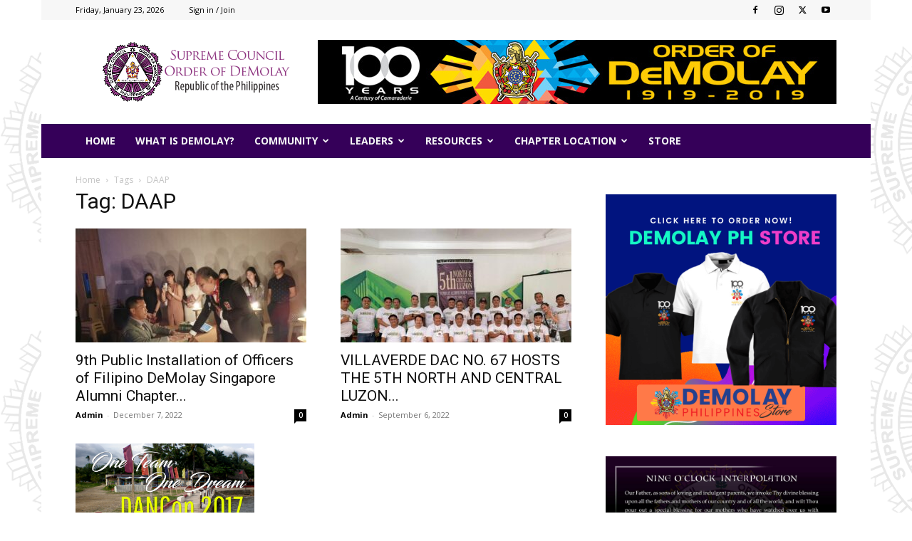

--- FILE ---
content_type: text/html; charset=UTF-8
request_url: https://demolay.ph/tag/daap/
body_size: 39666
content:
<!doctype html >
<!--[if IE 8]>    <html class="ie8" lang="en"> <![endif]-->
<!--[if IE 9]>    <html class="ie9" lang="en"> <![endif]-->
<!--[if gt IE 8]><!--> <html lang="en-US"> <!--<![endif]-->
<head>
    <title>DAAP Archives - Supreme Council Order of DeMolay - Philippines</title>
    <meta charset="UTF-8" />
    <meta name="viewport" content="width=device-width, initial-scale=1.0">
    <link rel="pingback" href="https://demolay.ph/xmlrpc.php" />
    <meta name='robots' content='index, follow, max-image-preview:large, max-snippet:-1, max-video-preview:-1' />
<link rel="icon" type="image/png" href="https://demolay.ph/wp-content/uploads/2018/05/favicon.png">
	<!-- This site is optimized with the Yoast SEO plugin v26.7 - https://yoast.com/wordpress/plugins/seo/ -->
	<link rel="canonical" href="https://demolay.ph/tag/daap/" />
	<meta property="og:locale" content="en_US" />
	<meta property="og:type" content="article" />
	<meta property="og:title" content="DAAP Archives - Supreme Council Order of DeMolay - Philippines" />
	<meta property="og:url" content="https://demolay.ph/tag/daap/" />
	<meta property="og:site_name" content="Supreme Council Order of DeMolay - Philippines" />
	<meta name="twitter:card" content="summary_large_image" />
	<script type="application/ld+json" class="yoast-schema-graph">{"@context":"https://schema.org","@graph":[{"@type":"CollectionPage","@id":"https://demolay.ph/tag/daap/","url":"https://demolay.ph/tag/daap/","name":"DAAP Archives - Supreme Council Order of DeMolay - Philippines","isPartOf":{"@id":"https://demolay.ph/#website"},"primaryImageOfPage":{"@id":"https://demolay.ph/tag/daap/#primaryimage"},"image":{"@id":"https://demolay.ph/tag/daap/#primaryimage"},"thumbnailUrl":"https://demolay.ph/wp-content/uploads/2022/12/Template-for-DeMolay-PH-12.jpg","breadcrumb":{"@id":"https://demolay.ph/tag/daap/#breadcrumb"},"inLanguage":"en-US"},{"@type":"ImageObject","inLanguage":"en-US","@id":"https://demolay.ph/tag/daap/#primaryimage","url":"https://demolay.ph/wp-content/uploads/2022/12/Template-for-DeMolay-PH-12.jpg","contentUrl":"https://demolay.ph/wp-content/uploads/2022/12/Template-for-DeMolay-PH-12.jpg","width":1000,"height":1000},{"@type":"BreadcrumbList","@id":"https://demolay.ph/tag/daap/#breadcrumb","itemListElement":[{"@type":"ListItem","position":1,"name":"Home","item":"https://demolay.ph/"},{"@type":"ListItem","position":2,"name":"DAAP"}]},{"@type":"WebSite","@id":"https://demolay.ph/#website","url":"https://demolay.ph/","name":"Supreme Council Order of DeMolay - Philippines","description":"DeMolay Philippines","publisher":{"@id":"https://demolay.ph/#organization"},"potentialAction":[{"@type":"SearchAction","target":{"@type":"EntryPoint","urlTemplate":"https://demolay.ph/?s={search_term_string}"},"query-input":{"@type":"PropertyValueSpecification","valueRequired":true,"valueName":"search_term_string"}}],"inLanguage":"en-US"},{"@type":"Organization","@id":"https://demolay.ph/#organization","name":"Supreme Council Order of DeMolay Philippines","url":"https://demolay.ph/","logo":{"@type":"ImageObject","inLanguage":"en-US","@id":"https://demolay.ph/#/schema/logo/image/","url":"https://demolay.ph/wp-content/uploads/2019/12/favicon.png","contentUrl":"https://demolay.ph/wp-content/uploads/2019/12/favicon.png","width":168,"height":167,"caption":"Supreme Council Order of DeMolay Philippines"},"image":{"@id":"https://demolay.ph/#/schema/logo/image/"},"sameAs":["https://www.facebook.com/groups/133204304009293/"]}]}</script>
	<!-- / Yoast SEO plugin. -->


<link rel='dns-prefetch' href='//fonts.googleapis.com' />
<link rel="alternate" type="application/rss+xml" title="Supreme Council Order of DeMolay - Philippines &raquo; Feed" href="https://demolay.ph/feed/" />
<link rel="alternate" type="application/rss+xml" title="Supreme Council Order of DeMolay - Philippines &raquo; Comments Feed" href="https://demolay.ph/comments/feed/" />
<link rel="alternate" type="application/rss+xml" title="Supreme Council Order of DeMolay - Philippines &raquo; DAAP Tag Feed" href="https://demolay.ph/tag/daap/feed/" />
		<style id="content-control-block-styles">
			@media (max-width: 640px) {
	.cc-hide-on-mobile {
		display: none !important;
	}
}
@media (min-width: 641px) and (max-width: 920px) {
	.cc-hide-on-tablet {
		display: none !important;
	}
}
@media (min-width: 921px) and (max-width: 1440px) {
	.cc-hide-on-desktop {
		display: none !important;
	}
}		</style>
		<style id='wp-img-auto-sizes-contain-inline-css' type='text/css'>
img:is([sizes=auto i],[sizes^="auto," i]){contain-intrinsic-size:3000px 1500px}
/*# sourceURL=wp-img-auto-sizes-contain-inline-css */
</style>
<style id='wp-emoji-styles-inline-css' type='text/css'>

	img.wp-smiley, img.emoji {
		display: inline !important;
		border: none !important;
		box-shadow: none !important;
		height: 1em !important;
		width: 1em !important;
		margin: 0 0.07em !important;
		vertical-align: -0.1em !important;
		background: none !important;
		padding: 0 !important;
	}
/*# sourceURL=wp-emoji-styles-inline-css */
</style>
<style id='classic-theme-styles-inline-css' type='text/css'>
/*! This file is auto-generated */
.wp-block-button__link{color:#fff;background-color:#32373c;border-radius:9999px;box-shadow:none;text-decoration:none;padding:calc(.667em + 2px) calc(1.333em + 2px);font-size:1.125em}.wp-block-file__button{background:#32373c;color:#fff;text-decoration:none}
/*# sourceURL=/wp-includes/css/classic-themes.min.css */
</style>
<link rel='stylesheet' id='content-control-block-styles-css' href='https://demolay.ph/wp-content/plugins/content-control/dist/style-block-editor.css?ver=2.6.5' type='text/css' media='all' />
<link rel='stylesheet' id='contact-form-7-css' href='https://demolay.ph/wp-content/plugins/contact-form-7/includes/css/styles.css?ver=6.1.4' type='text/css' media='all' />
<link rel='stylesheet' id='td-plugin-multi-purpose-css' href='https://demolay.ph/wp-content/plugins/td-composer/td-multi-purpose/style.css?ver=7cd248d7ca13c255207c3f8b916c3f00' type='text/css' media='all' />
<link rel='stylesheet' id='google-fonts-style-css' href='https://fonts.googleapis.com/css?family=Open+Sans%3A400%2C600%2C700%7CRoboto%3A400%2C600%2C700&#038;display=swap&#038;ver=12.7.3' type='text/css' media='all' />
<link rel='stylesheet' id='td-theme-css' href='https://demolay.ph/wp-content/themes/Newspaper/style.css?ver=12.7.3' type='text/css' media='all' />
<style id='td-theme-inline-css' type='text/css'>@media (max-width:767px){.td-header-desktop-wrap{display:none}}@media (min-width:767px){.td-header-mobile-wrap{display:none}}</style>
<link rel='stylesheet' id='td-theme-buddypress-css' href='https://demolay.ph/wp-content/themes/Newspaper/style-buddypress.css?ver=12.7.3' type='text/css' media='all' />
<link rel='stylesheet' id='td-legacy-framework-front-style-css' href='https://demolay.ph/wp-content/plugins/td-composer/legacy/Newspaper/assets/css/td_legacy_main.css?ver=7cd248d7ca13c255207c3f8b916c3f00' type='text/css' media='all' />
<link rel='stylesheet' id='td-standard-pack-framework-front-style-css' href='https://demolay.ph/wp-content/plugins/td-standard-pack/Newspaper/assets/css/td_standard_pack_main.css?ver=c12e6da63ed2f212e87e44e5e9b9a302' type='text/css' media='all' />
<link rel='stylesheet' id='td-theme-demo-style-css' href='https://demolay.ph/wp-content/plugins/td-composer/legacy/Newspaper/includes/demos/magazine/demo_style.css?ver=12.7.3' type='text/css' media='all' />
<link rel='stylesheet' id='tdb_style_cloud_templates_front-css' href='https://demolay.ph/wp-content/plugins/td-cloud-library/assets/css/tdb_main.css?ver=6127d3b6131f900b2e62bb855b13dc3b' type='text/css' media='all' />
<script type="text/javascript" src="https://demolay.ph/wp-includes/js/jquery/jquery.min.js?ver=3.7.1" id="jquery-core-js"></script>
<script type="text/javascript" src="https://demolay.ph/wp-includes/js/jquery/jquery-migrate.min.js?ver=3.4.1" id="jquery-migrate-js"></script>
<link rel="https://api.w.org/" href="https://demolay.ph/wp-json/" /><link rel="alternate" title="JSON" type="application/json" href="https://demolay.ph/wp-json/wp/v2/tags/33" /><link rel="EditURI" type="application/rsd+xml" title="RSD" href="https://demolay.ph/xmlrpc.php?rsd" />

	<script type="text/javascript">var ajaxurl = 'https://demolay.ph/wp-admin/admin-ajax.php';</script>

    <script>
        window.tdb_global_vars = {"wpRestUrl":"https:\/\/demolay.ph\/wp-json\/","permalinkStructure":"\/%postname%\/"};
        window.tdb_p_autoload_vars = {"isAjax":false,"isAdminBarShowing":false};
    </script>
    
    <style id="tdb-global-colors">:root{--accent-color:#fff}</style>

    
	
<!-- JS generated by theme -->

<script type="text/javascript" id="td-generated-header-js">
    
    

	    var tdBlocksArray = []; //here we store all the items for the current page

	    // td_block class - each ajax block uses a object of this class for requests
	    function tdBlock() {
		    this.id = '';
		    this.block_type = 1; //block type id (1-234 etc)
		    this.atts = '';
		    this.td_column_number = '';
		    this.td_current_page = 1; //
		    this.post_count = 0; //from wp
		    this.found_posts = 0; //from wp
		    this.max_num_pages = 0; //from wp
		    this.td_filter_value = ''; //current live filter value
		    this.is_ajax_running = false;
		    this.td_user_action = ''; // load more or infinite loader (used by the animation)
		    this.header_color = '';
		    this.ajax_pagination_infinite_stop = ''; //show load more at page x
	    }

        // td_js_generator - mini detector
        ( function () {
            var htmlTag = document.getElementsByTagName("html")[0];

	        if ( navigator.userAgent.indexOf("MSIE 10.0") > -1 ) {
                htmlTag.className += ' ie10';
            }

            if ( !!navigator.userAgent.match(/Trident.*rv\:11\./) ) {
                htmlTag.className += ' ie11';
            }

	        if ( navigator.userAgent.indexOf("Edge") > -1 ) {
                htmlTag.className += ' ieEdge';
            }

            if ( /(iPad|iPhone|iPod)/g.test(navigator.userAgent) ) {
                htmlTag.className += ' td-md-is-ios';
            }

            var user_agent = navigator.userAgent.toLowerCase();
            if ( user_agent.indexOf("android") > -1 ) {
                htmlTag.className += ' td-md-is-android';
            }

            if ( -1 !== navigator.userAgent.indexOf('Mac OS X')  ) {
                htmlTag.className += ' td-md-is-os-x';
            }

            if ( /chrom(e|ium)/.test(navigator.userAgent.toLowerCase()) ) {
               htmlTag.className += ' td-md-is-chrome';
            }

            if ( -1 !== navigator.userAgent.indexOf('Firefox') ) {
                htmlTag.className += ' td-md-is-firefox';
            }

            if ( -1 !== navigator.userAgent.indexOf('Safari') && -1 === navigator.userAgent.indexOf('Chrome') ) {
                htmlTag.className += ' td-md-is-safari';
            }

            if( -1 !== navigator.userAgent.indexOf('IEMobile') ){
                htmlTag.className += ' td-md-is-iemobile';
            }

        })();

        var tdLocalCache = {};

        ( function () {
            "use strict";

            tdLocalCache = {
                data: {},
                remove: function (resource_id) {
                    delete tdLocalCache.data[resource_id];
                },
                exist: function (resource_id) {
                    return tdLocalCache.data.hasOwnProperty(resource_id) && tdLocalCache.data[resource_id] !== null;
                },
                get: function (resource_id) {
                    return tdLocalCache.data[resource_id];
                },
                set: function (resource_id, cachedData) {
                    tdLocalCache.remove(resource_id);
                    tdLocalCache.data[resource_id] = cachedData;
                }
            };
        })();

    
    
var td_viewport_interval_list=[{"limitBottom":767,"sidebarWidth":228},{"limitBottom":1018,"sidebarWidth":300},{"limitBottom":1140,"sidebarWidth":324}];
var td_animation_stack_effect="type0";
var tds_animation_stack=true;
var td_animation_stack_specific_selectors=".entry-thumb, img, .td-lazy-img";
var td_animation_stack_general_selectors=".td-animation-stack img, .td-animation-stack .entry-thumb, .post img, .td-animation-stack .td-lazy-img";
var tdc_is_installed="yes";
var tdc_domain_active=false;
var td_ajax_url="https:\/\/demolay.ph\/wp-admin\/admin-ajax.php?td_theme_name=Newspaper&v=12.7.3";
var td_get_template_directory_uri="https:\/\/demolay.ph\/wp-content\/plugins\/td-composer\/legacy\/common";
var tds_snap_menu="";
var tds_logo_on_sticky="";
var tds_header_style="3";
var td_please_wait="Please wait...";
var td_email_user_pass_incorrect="User or password incorrect!";
var td_email_user_incorrect="Email or username incorrect!";
var td_email_incorrect="Email incorrect!";
var td_user_incorrect="Username incorrect!";
var td_email_user_empty="Email or username empty!";
var td_pass_empty="Pass empty!";
var td_pass_pattern_incorrect="Invalid Pass Pattern!";
var td_retype_pass_incorrect="Retyped Pass incorrect!";
var tds_more_articles_on_post_enable="";
var tds_more_articles_on_post_time_to_wait="";
var tds_more_articles_on_post_pages_distance_from_top=0;
var tds_captcha="";
var tds_theme_color_site_wide="#4db2ec";
var tds_smart_sidebar="";
var tdThemeName="Newspaper";
var tdThemeNameWl="Newspaper";
var td_magnific_popup_translation_tPrev="Previous (Left arrow key)";
var td_magnific_popup_translation_tNext="Next (Right arrow key)";
var td_magnific_popup_translation_tCounter="%curr% of %total%";
var td_magnific_popup_translation_ajax_tError="The content from %url% could not be loaded.";
var td_magnific_popup_translation_image_tError="The image #%curr% could not be loaded.";
var tdBlockNonce="160fc5062f";
var tdMobileMenu="enabled";
var tdMobileSearch="enabled";
var tdsDateFormat="l, F j, Y";
var tdDateNamesI18n={"month_names":["January","February","March","April","May","June","July","August","September","October","November","December"],"month_names_short":["Jan","Feb","Mar","Apr","May","Jun","Jul","Aug","Sep","Oct","Nov","Dec"],"day_names":["Sunday","Monday","Tuesday","Wednesday","Thursday","Friday","Saturday"],"day_names_short":["Sun","Mon","Tue","Wed","Thu","Fri","Sat"]};
var tdb_modal_confirm="Save";
var tdb_modal_cancel="Cancel";
var tdb_modal_confirm_alt="Yes";
var tdb_modal_cancel_alt="No";
var td_deploy_mode="deploy";
var td_ad_background_click_link="";
var td_ad_background_click_target="";
</script>


<!-- Header style compiled by theme -->

<style>.td-menu-background,.td-search-background{background-image:url('https://demolay.ph/wp-content/uploads/2018/05/for_pattern-535x523.png')}:root{--td_mobile_gradient_one_mob:#333145;--td_mobile_gradient_two_mob:#752a96}.td-header-wrap .td-header-top-menu-full,.td-header-wrap .top-header-menu .sub-menu,.tdm-header-style-1.td-header-wrap .td-header-top-menu-full,.tdm-header-style-1.td-header-wrap .top-header-menu .sub-menu,.tdm-header-style-2.td-header-wrap .td-header-top-menu-full,.tdm-header-style-2.td-header-wrap .top-header-menu .sub-menu,.tdm-header-style-3.td-header-wrap .td-header-top-menu-full,.tdm-header-style-3.td-header-wrap .top-header-menu .sub-menu{background-color:#f7f7f7}.td-header-style-8 .td-header-top-menu-full{background-color:transparent}.td-header-style-8 .td-header-top-menu-full .td-header-top-menu{background-color:#f7f7f7;padding-left:15px;padding-right:15px}.td-header-wrap .td-header-top-menu-full .td-header-top-menu,.td-header-wrap .td-header-top-menu-full{border-bottom:none}.td-header-top-menu,.td-header-top-menu a,.td-header-wrap .td-header-top-menu-full .td-header-top-menu,.td-header-wrap .td-header-top-menu-full a,.td-header-style-8 .td-header-top-menu,.td-header-style-8 .td-header-top-menu a,.td-header-top-menu .td-drop-down-search .entry-title a{color:#000000}.top-header-menu .current-menu-item>a,.top-header-menu .current-menu-ancestor>a,.top-header-menu .current-category-ancestor>a,.top-header-menu li a:hover,.td-header-sp-top-widget .td-icon-search:hover{color:#8224e3}.td-header-wrap .td-header-sp-top-widget .td-icon-font,.td-header-style-7 .td-header-top-menu .td-social-icon-wrap .td-icon-font{color:#000000}.td-header-wrap .td-header-sp-top-widget i.td-icon-font:hover{color:#8224e3}.td-header-wrap .td-header-menu-wrap-full,.td-header-menu-wrap.td-affix,.td-header-style-3 .td-header-main-menu,.td-header-style-3 .td-affix .td-header-main-menu,.td-header-style-4 .td-header-main-menu,.td-header-style-4 .td-affix .td-header-main-menu,.td-header-style-8 .td-header-menu-wrap.td-affix,.td-header-style-8 .td-header-top-menu-full{background-color:#350059}.td-boxed-layout .td-header-style-3 .td-header-menu-wrap,.td-boxed-layout .td-header-style-4 .td-header-menu-wrap,.td-header-style-3 .td_stretch_content .td-header-menu-wrap,.td-header-style-4 .td_stretch_content .td-header-menu-wrap{background-color:#350059!important}@media (min-width:1019px){.td-header-style-1 .td-header-sp-recs,.td-header-style-1 .td-header-sp-logo{margin-bottom:28px}}@media (min-width:768px) and (max-width:1018px){.td-header-style-1 .td-header-sp-recs,.td-header-style-1 .td-header-sp-logo{margin-bottom:14px}}.td-header-style-7 .td-header-top-menu{border-bottom:none}.sf-menu>.current-menu-item>a:after,.sf-menu>.current-menu-ancestor>a:after,.sf-menu>.current-category-ancestor>a:after,.sf-menu>li:hover>a:after,.sf-menu>.sfHover>a:after,.td_block_mega_menu .td-next-prev-wrap a:hover,.td-mega-span .td-post-category:hover,.td-header-wrap .black-menu .sf-menu>li>a:hover,.td-header-wrap .black-menu .sf-menu>.current-menu-ancestor>a,.td-header-wrap .black-menu .sf-menu>.sfHover>a,.td-header-wrap .black-menu .sf-menu>.current-menu-item>a,.td-header-wrap .black-menu .sf-menu>.current-menu-ancestor>a,.td-header-wrap .black-menu .sf-menu>.current-category-ancestor>a,.tdm-menu-active-style5 .tdm-header .td-header-menu-wrap .sf-menu>.current-menu-item>a,.tdm-menu-active-style5 .tdm-header .td-header-menu-wrap .sf-menu>.current-menu-ancestor>a,.tdm-menu-active-style5 .tdm-header .td-header-menu-wrap .sf-menu>.current-category-ancestor>a,.tdm-menu-active-style5 .tdm-header .td-header-menu-wrap .sf-menu>li>a:hover,.tdm-menu-active-style5 .tdm-header .td-header-menu-wrap .sf-menu>.sfHover>a{background-color:#6a1aaf}.td_block_mega_menu .td-next-prev-wrap a:hover,.tdm-menu-active-style4 .tdm-header .sf-menu>.current-menu-item>a,.tdm-menu-active-style4 .tdm-header .sf-menu>.current-menu-ancestor>a,.tdm-menu-active-style4 .tdm-header .sf-menu>.current-category-ancestor>a,.tdm-menu-active-style4 .tdm-header .sf-menu>li>a:hover,.tdm-menu-active-style4 .tdm-header .sf-menu>.sfHover>a{border-color:#6a1aaf}.header-search-wrap .td-drop-down-search:before{border-color:transparent transparent #6a1aaf transparent}.td_mega_menu_sub_cats .cur-sub-cat,.td_mod_mega_menu:hover .entry-title a,.td-theme-wrap .sf-menu ul .td-menu-item>a:hover,.td-theme-wrap .sf-menu ul .sfHover>a,.td-theme-wrap .sf-menu ul .current-menu-ancestor>a,.td-theme-wrap .sf-menu ul .current-category-ancestor>a,.td-theme-wrap .sf-menu ul .current-menu-item>a,.tdm-menu-active-style3 .tdm-header.td-header-wrap .sf-menu>.current-menu-item>a,.tdm-menu-active-style3 .tdm-header.td-header-wrap .sf-menu>.current-menu-ancestor>a,.tdm-menu-active-style3 .tdm-header.td-header-wrap .sf-menu>.current-category-ancestor>a,.tdm-menu-active-style3 .tdm-header.td-header-wrap .sf-menu>li>a:hover,.tdm-menu-active-style3 .tdm-header.td-header-wrap .sf-menu>.sfHover>a{color:#6a1aaf}.td-header-wrap .td-header-menu-wrap .sf-menu>li>a,.td-header-wrap .td-header-menu-social .td-social-icon-wrap a,.td-header-style-4 .td-header-menu-social .td-social-icon-wrap i,.td-header-style-5 .td-header-menu-social .td-social-icon-wrap i,.td-header-style-6 .td-header-menu-social .td-social-icon-wrap i,.td-header-style-12 .td-header-menu-social .td-social-icon-wrap i,.td-header-wrap .header-search-wrap #td-header-search-button .td-icon-search{color:#f7f7f7}.td-header-wrap .td-header-menu-social+.td-search-wrapper #td-header-search-button:before{background-color:#f7f7f7}.td-affix .sf-menu>.current-menu-item>a:after,.td-affix .sf-menu>.current-menu-ancestor>a:after,.td-affix .sf-menu>.current-category-ancestor>a:after,.td-affix .sf-menu>li:hover>a:after,.td-affix .sf-menu>.sfHover>a:after,.td-header-wrap .td-affix .black-menu .sf-menu>li>a:hover,.td-header-wrap .td-affix .black-menu .sf-menu>.current-menu-ancestor>a,.td-header-wrap .td-affix .black-menu .sf-menu>.sfHover>a,.td-affix .header-search-wrap .td-drop-down-search:after,.td-affix .header-search-wrap .td-drop-down-search .btn:hover,.td-header-wrap .td-affix .black-menu .sf-menu>.current-menu-item>a,.td-header-wrap .td-affix .black-menu .sf-menu>.current-menu-ancestor>a,.td-header-wrap .td-affix .black-menu .sf-menu>.current-category-ancestor>a,.tdm-menu-active-style5 .tdm-header .td-header-menu-wrap.td-affix .sf-menu>.current-menu-item>a,.tdm-menu-active-style5 .tdm-header .td-header-menu-wrap.td-affix .sf-menu>.current-menu-ancestor>a,.tdm-menu-active-style5 .tdm-header .td-header-menu-wrap.td-affix .sf-menu>.current-category-ancestor>a,.tdm-menu-active-style5 .tdm-header .td-header-menu-wrap.td-affix .sf-menu>li>a:hover,.tdm-menu-active-style5 .tdm-header .td-header-menu-wrap.td-affix .sf-menu>.sfHover>a{background-color:#e8d122}.td-affix .header-search-wrap .td-drop-down-search:before{border-color:transparent transparent #e8d122 transparent}.tdm-menu-active-style4 .tdm-header .td-affix .sf-menu>.current-menu-item>a,.tdm-menu-active-style4 .tdm-header .td-affix .sf-menu>.current-menu-ancestor>a,.tdm-menu-active-style4 .tdm-header .td-affix .sf-menu>.current-category-ancestor>a,.tdm-menu-active-style4 .tdm-header .td-affix .sf-menu>li>a:hover,.tdm-menu-active-style4 .tdm-header .td-affix .sf-menu>.sfHover>a{border-color:#e8d122}.td-theme-wrap .td-affix .sf-menu ul .td-menu-item>a:hover,.td-theme-wrap .td-affix .sf-menu ul .sfHover>a,.td-theme-wrap .td-affix .sf-menu ul .current-menu-ancestor>a,.td-theme-wrap .td-affix .sf-menu ul .current-category-ancestor>a,.td-theme-wrap .td-affix .sf-menu ul .current-menu-item>a,.tdm-menu-active-style3 .tdm-header .td-affix .sf-menu>.current-menu-item>a,.tdm-menu-active-style3 .tdm-header .td-affix .sf-menu>.current-menu-ancestor>a,.tdm-menu-active-style3 .tdm-header .td-affix .sf-menu>.current-category-ancestor>a,.tdm-menu-active-style3 .tdm-header .td-affix .sf-menu>li>a:hover,.tdm-menu-active-style3 .tdm-header .td-affix .sf-menu>.sfHover>a{color:#e8d122}.td-sub-footer-container{background-color:#350059}body{background-image:url("https://demolay.ph/wp-content/uploads/2020/10/forbg.png")}.td-menu-background,.td-search-background{background-image:url('https://demolay.ph/wp-content/uploads/2018/05/for_pattern-535x523.png')}:root{--td_mobile_gradient_one_mob:#333145;--td_mobile_gradient_two_mob:#752a96}.td-header-wrap .td-header-top-menu-full,.td-header-wrap .top-header-menu .sub-menu,.tdm-header-style-1.td-header-wrap .td-header-top-menu-full,.tdm-header-style-1.td-header-wrap .top-header-menu .sub-menu,.tdm-header-style-2.td-header-wrap .td-header-top-menu-full,.tdm-header-style-2.td-header-wrap .top-header-menu .sub-menu,.tdm-header-style-3.td-header-wrap .td-header-top-menu-full,.tdm-header-style-3.td-header-wrap .top-header-menu .sub-menu{background-color:#f7f7f7}.td-header-style-8 .td-header-top-menu-full{background-color:transparent}.td-header-style-8 .td-header-top-menu-full .td-header-top-menu{background-color:#f7f7f7;padding-left:15px;padding-right:15px}.td-header-wrap .td-header-top-menu-full .td-header-top-menu,.td-header-wrap .td-header-top-menu-full{border-bottom:none}.td-header-top-menu,.td-header-top-menu a,.td-header-wrap .td-header-top-menu-full .td-header-top-menu,.td-header-wrap .td-header-top-menu-full a,.td-header-style-8 .td-header-top-menu,.td-header-style-8 .td-header-top-menu a,.td-header-top-menu .td-drop-down-search .entry-title a{color:#000000}.top-header-menu .current-menu-item>a,.top-header-menu .current-menu-ancestor>a,.top-header-menu .current-category-ancestor>a,.top-header-menu li a:hover,.td-header-sp-top-widget .td-icon-search:hover{color:#8224e3}.td-header-wrap .td-header-sp-top-widget .td-icon-font,.td-header-style-7 .td-header-top-menu .td-social-icon-wrap .td-icon-font{color:#000000}.td-header-wrap .td-header-sp-top-widget i.td-icon-font:hover{color:#8224e3}.td-header-wrap .td-header-menu-wrap-full,.td-header-menu-wrap.td-affix,.td-header-style-3 .td-header-main-menu,.td-header-style-3 .td-affix .td-header-main-menu,.td-header-style-4 .td-header-main-menu,.td-header-style-4 .td-affix .td-header-main-menu,.td-header-style-8 .td-header-menu-wrap.td-affix,.td-header-style-8 .td-header-top-menu-full{background-color:#350059}.td-boxed-layout .td-header-style-3 .td-header-menu-wrap,.td-boxed-layout .td-header-style-4 .td-header-menu-wrap,.td-header-style-3 .td_stretch_content .td-header-menu-wrap,.td-header-style-4 .td_stretch_content .td-header-menu-wrap{background-color:#350059!important}@media (min-width:1019px){.td-header-style-1 .td-header-sp-recs,.td-header-style-1 .td-header-sp-logo{margin-bottom:28px}}@media (min-width:768px) and (max-width:1018px){.td-header-style-1 .td-header-sp-recs,.td-header-style-1 .td-header-sp-logo{margin-bottom:14px}}.td-header-style-7 .td-header-top-menu{border-bottom:none}.sf-menu>.current-menu-item>a:after,.sf-menu>.current-menu-ancestor>a:after,.sf-menu>.current-category-ancestor>a:after,.sf-menu>li:hover>a:after,.sf-menu>.sfHover>a:after,.td_block_mega_menu .td-next-prev-wrap a:hover,.td-mega-span .td-post-category:hover,.td-header-wrap .black-menu .sf-menu>li>a:hover,.td-header-wrap .black-menu .sf-menu>.current-menu-ancestor>a,.td-header-wrap .black-menu .sf-menu>.sfHover>a,.td-header-wrap .black-menu .sf-menu>.current-menu-item>a,.td-header-wrap .black-menu .sf-menu>.current-menu-ancestor>a,.td-header-wrap .black-menu .sf-menu>.current-category-ancestor>a,.tdm-menu-active-style5 .tdm-header .td-header-menu-wrap .sf-menu>.current-menu-item>a,.tdm-menu-active-style5 .tdm-header .td-header-menu-wrap .sf-menu>.current-menu-ancestor>a,.tdm-menu-active-style5 .tdm-header .td-header-menu-wrap .sf-menu>.current-category-ancestor>a,.tdm-menu-active-style5 .tdm-header .td-header-menu-wrap .sf-menu>li>a:hover,.tdm-menu-active-style5 .tdm-header .td-header-menu-wrap .sf-menu>.sfHover>a{background-color:#6a1aaf}.td_block_mega_menu .td-next-prev-wrap a:hover,.tdm-menu-active-style4 .tdm-header .sf-menu>.current-menu-item>a,.tdm-menu-active-style4 .tdm-header .sf-menu>.current-menu-ancestor>a,.tdm-menu-active-style4 .tdm-header .sf-menu>.current-category-ancestor>a,.tdm-menu-active-style4 .tdm-header .sf-menu>li>a:hover,.tdm-menu-active-style4 .tdm-header .sf-menu>.sfHover>a{border-color:#6a1aaf}.header-search-wrap .td-drop-down-search:before{border-color:transparent transparent #6a1aaf transparent}.td_mega_menu_sub_cats .cur-sub-cat,.td_mod_mega_menu:hover .entry-title a,.td-theme-wrap .sf-menu ul .td-menu-item>a:hover,.td-theme-wrap .sf-menu ul .sfHover>a,.td-theme-wrap .sf-menu ul .current-menu-ancestor>a,.td-theme-wrap .sf-menu ul .current-category-ancestor>a,.td-theme-wrap .sf-menu ul .current-menu-item>a,.tdm-menu-active-style3 .tdm-header.td-header-wrap .sf-menu>.current-menu-item>a,.tdm-menu-active-style3 .tdm-header.td-header-wrap .sf-menu>.current-menu-ancestor>a,.tdm-menu-active-style3 .tdm-header.td-header-wrap .sf-menu>.current-category-ancestor>a,.tdm-menu-active-style3 .tdm-header.td-header-wrap .sf-menu>li>a:hover,.tdm-menu-active-style3 .tdm-header.td-header-wrap .sf-menu>.sfHover>a{color:#6a1aaf}.td-header-wrap .td-header-menu-wrap .sf-menu>li>a,.td-header-wrap .td-header-menu-social .td-social-icon-wrap a,.td-header-style-4 .td-header-menu-social .td-social-icon-wrap i,.td-header-style-5 .td-header-menu-social .td-social-icon-wrap i,.td-header-style-6 .td-header-menu-social .td-social-icon-wrap i,.td-header-style-12 .td-header-menu-social .td-social-icon-wrap i,.td-header-wrap .header-search-wrap #td-header-search-button .td-icon-search{color:#f7f7f7}.td-header-wrap .td-header-menu-social+.td-search-wrapper #td-header-search-button:before{background-color:#f7f7f7}.td-affix .sf-menu>.current-menu-item>a:after,.td-affix .sf-menu>.current-menu-ancestor>a:after,.td-affix .sf-menu>.current-category-ancestor>a:after,.td-affix .sf-menu>li:hover>a:after,.td-affix .sf-menu>.sfHover>a:after,.td-header-wrap .td-affix .black-menu .sf-menu>li>a:hover,.td-header-wrap .td-affix .black-menu .sf-menu>.current-menu-ancestor>a,.td-header-wrap .td-affix .black-menu .sf-menu>.sfHover>a,.td-affix .header-search-wrap .td-drop-down-search:after,.td-affix .header-search-wrap .td-drop-down-search .btn:hover,.td-header-wrap .td-affix .black-menu .sf-menu>.current-menu-item>a,.td-header-wrap .td-affix .black-menu .sf-menu>.current-menu-ancestor>a,.td-header-wrap .td-affix .black-menu .sf-menu>.current-category-ancestor>a,.tdm-menu-active-style5 .tdm-header .td-header-menu-wrap.td-affix .sf-menu>.current-menu-item>a,.tdm-menu-active-style5 .tdm-header .td-header-menu-wrap.td-affix .sf-menu>.current-menu-ancestor>a,.tdm-menu-active-style5 .tdm-header .td-header-menu-wrap.td-affix .sf-menu>.current-category-ancestor>a,.tdm-menu-active-style5 .tdm-header .td-header-menu-wrap.td-affix .sf-menu>li>a:hover,.tdm-menu-active-style5 .tdm-header .td-header-menu-wrap.td-affix .sf-menu>.sfHover>a{background-color:#e8d122}.td-affix .header-search-wrap .td-drop-down-search:before{border-color:transparent transparent #e8d122 transparent}.tdm-menu-active-style4 .tdm-header .td-affix .sf-menu>.current-menu-item>a,.tdm-menu-active-style4 .tdm-header .td-affix .sf-menu>.current-menu-ancestor>a,.tdm-menu-active-style4 .tdm-header .td-affix .sf-menu>.current-category-ancestor>a,.tdm-menu-active-style4 .tdm-header .td-affix .sf-menu>li>a:hover,.tdm-menu-active-style4 .tdm-header .td-affix .sf-menu>.sfHover>a{border-color:#e8d122}.td-theme-wrap .td-affix .sf-menu ul .td-menu-item>a:hover,.td-theme-wrap .td-affix .sf-menu ul .sfHover>a,.td-theme-wrap .td-affix .sf-menu ul .current-menu-ancestor>a,.td-theme-wrap .td-affix .sf-menu ul .current-category-ancestor>a,.td-theme-wrap .td-affix .sf-menu ul .current-menu-item>a,.tdm-menu-active-style3 .tdm-header .td-affix .sf-menu>.current-menu-item>a,.tdm-menu-active-style3 .tdm-header .td-affix .sf-menu>.current-menu-ancestor>a,.tdm-menu-active-style3 .tdm-header .td-affix .sf-menu>.current-category-ancestor>a,.tdm-menu-active-style3 .tdm-header .td-affix .sf-menu>li>a:hover,.tdm-menu-active-style3 .tdm-header .td-affix .sf-menu>.sfHover>a{color:#e8d122}.td-sub-footer-container{background-color:#350059}</style>




<script type="application/ld+json">
    {
        "@context": "https://schema.org",
        "@type": "BreadcrumbList",
        "itemListElement": [
            {
                "@type": "ListItem",
                "position": 1,
                "item": {
                    "@type": "WebSite",
                    "@id": "https://demolay.ph/",
                    "name": "Home"
                }
            },
            {
                "@type": "ListItem",
                "position": 2,
                    "item": {
                    "@type": "WebPage",
                    "@id": "https://demolay.ph/tag/daap/",
                    "name": "DAAP"
                }
            }    
        ]
    }
</script>
<link rel="icon" href="https://demolay.ph/wp-content/uploads/2018/05/cropped-favicon-32x32.png" sizes="32x32" />
<link rel="icon" href="https://demolay.ph/wp-content/uploads/2018/05/cropped-favicon-192x192.png" sizes="192x192" />
<link rel="apple-touch-icon" href="https://demolay.ph/wp-content/uploads/2018/05/cropped-favicon-180x180.png" />
<meta name="msapplication-TileImage" content="https://demolay.ph/wp-content/uploads/2018/05/cropped-favicon-270x270.png" />

<!-- Button style compiled by theme -->

<style></style>

	<style id="tdw-css-placeholder"></style><style id='global-styles-inline-css' type='text/css'>
:root{--wp--preset--aspect-ratio--square: 1;--wp--preset--aspect-ratio--4-3: 4/3;--wp--preset--aspect-ratio--3-4: 3/4;--wp--preset--aspect-ratio--3-2: 3/2;--wp--preset--aspect-ratio--2-3: 2/3;--wp--preset--aspect-ratio--16-9: 16/9;--wp--preset--aspect-ratio--9-16: 9/16;--wp--preset--color--black: #000000;--wp--preset--color--cyan-bluish-gray: #abb8c3;--wp--preset--color--white: #ffffff;--wp--preset--color--pale-pink: #f78da7;--wp--preset--color--vivid-red: #cf2e2e;--wp--preset--color--luminous-vivid-orange: #ff6900;--wp--preset--color--luminous-vivid-amber: #fcb900;--wp--preset--color--light-green-cyan: #7bdcb5;--wp--preset--color--vivid-green-cyan: #00d084;--wp--preset--color--pale-cyan-blue: #8ed1fc;--wp--preset--color--vivid-cyan-blue: #0693e3;--wp--preset--color--vivid-purple: #9b51e0;--wp--preset--gradient--vivid-cyan-blue-to-vivid-purple: linear-gradient(135deg,rgb(6,147,227) 0%,rgb(155,81,224) 100%);--wp--preset--gradient--light-green-cyan-to-vivid-green-cyan: linear-gradient(135deg,rgb(122,220,180) 0%,rgb(0,208,130) 100%);--wp--preset--gradient--luminous-vivid-amber-to-luminous-vivid-orange: linear-gradient(135deg,rgb(252,185,0) 0%,rgb(255,105,0) 100%);--wp--preset--gradient--luminous-vivid-orange-to-vivid-red: linear-gradient(135deg,rgb(255,105,0) 0%,rgb(207,46,46) 100%);--wp--preset--gradient--very-light-gray-to-cyan-bluish-gray: linear-gradient(135deg,rgb(238,238,238) 0%,rgb(169,184,195) 100%);--wp--preset--gradient--cool-to-warm-spectrum: linear-gradient(135deg,rgb(74,234,220) 0%,rgb(151,120,209) 20%,rgb(207,42,186) 40%,rgb(238,44,130) 60%,rgb(251,105,98) 80%,rgb(254,248,76) 100%);--wp--preset--gradient--blush-light-purple: linear-gradient(135deg,rgb(255,206,236) 0%,rgb(152,150,240) 100%);--wp--preset--gradient--blush-bordeaux: linear-gradient(135deg,rgb(254,205,165) 0%,rgb(254,45,45) 50%,rgb(107,0,62) 100%);--wp--preset--gradient--luminous-dusk: linear-gradient(135deg,rgb(255,203,112) 0%,rgb(199,81,192) 50%,rgb(65,88,208) 100%);--wp--preset--gradient--pale-ocean: linear-gradient(135deg,rgb(255,245,203) 0%,rgb(182,227,212) 50%,rgb(51,167,181) 100%);--wp--preset--gradient--electric-grass: linear-gradient(135deg,rgb(202,248,128) 0%,rgb(113,206,126) 100%);--wp--preset--gradient--midnight: linear-gradient(135deg,rgb(2,3,129) 0%,rgb(40,116,252) 100%);--wp--preset--font-size--small: 11px;--wp--preset--font-size--medium: 20px;--wp--preset--font-size--large: 32px;--wp--preset--font-size--x-large: 42px;--wp--preset--font-size--regular: 15px;--wp--preset--font-size--larger: 50px;--wp--preset--spacing--20: 0.44rem;--wp--preset--spacing--30: 0.67rem;--wp--preset--spacing--40: 1rem;--wp--preset--spacing--50: 1.5rem;--wp--preset--spacing--60: 2.25rem;--wp--preset--spacing--70: 3.38rem;--wp--preset--spacing--80: 5.06rem;--wp--preset--shadow--natural: 6px 6px 9px rgba(0, 0, 0, 0.2);--wp--preset--shadow--deep: 12px 12px 50px rgba(0, 0, 0, 0.4);--wp--preset--shadow--sharp: 6px 6px 0px rgba(0, 0, 0, 0.2);--wp--preset--shadow--outlined: 6px 6px 0px -3px rgb(255, 255, 255), 6px 6px rgb(0, 0, 0);--wp--preset--shadow--crisp: 6px 6px 0px rgb(0, 0, 0);}:where(.is-layout-flex){gap: 0.5em;}:where(.is-layout-grid){gap: 0.5em;}body .is-layout-flex{display: flex;}.is-layout-flex{flex-wrap: wrap;align-items: center;}.is-layout-flex > :is(*, div){margin: 0;}body .is-layout-grid{display: grid;}.is-layout-grid > :is(*, div){margin: 0;}:where(.wp-block-columns.is-layout-flex){gap: 2em;}:where(.wp-block-columns.is-layout-grid){gap: 2em;}:where(.wp-block-post-template.is-layout-flex){gap: 1.25em;}:where(.wp-block-post-template.is-layout-grid){gap: 1.25em;}.has-black-color{color: var(--wp--preset--color--black) !important;}.has-cyan-bluish-gray-color{color: var(--wp--preset--color--cyan-bluish-gray) !important;}.has-white-color{color: var(--wp--preset--color--white) !important;}.has-pale-pink-color{color: var(--wp--preset--color--pale-pink) !important;}.has-vivid-red-color{color: var(--wp--preset--color--vivid-red) !important;}.has-luminous-vivid-orange-color{color: var(--wp--preset--color--luminous-vivid-orange) !important;}.has-luminous-vivid-amber-color{color: var(--wp--preset--color--luminous-vivid-amber) !important;}.has-light-green-cyan-color{color: var(--wp--preset--color--light-green-cyan) !important;}.has-vivid-green-cyan-color{color: var(--wp--preset--color--vivid-green-cyan) !important;}.has-pale-cyan-blue-color{color: var(--wp--preset--color--pale-cyan-blue) !important;}.has-vivid-cyan-blue-color{color: var(--wp--preset--color--vivid-cyan-blue) !important;}.has-vivid-purple-color{color: var(--wp--preset--color--vivid-purple) !important;}.has-black-background-color{background-color: var(--wp--preset--color--black) !important;}.has-cyan-bluish-gray-background-color{background-color: var(--wp--preset--color--cyan-bluish-gray) !important;}.has-white-background-color{background-color: var(--wp--preset--color--white) !important;}.has-pale-pink-background-color{background-color: var(--wp--preset--color--pale-pink) !important;}.has-vivid-red-background-color{background-color: var(--wp--preset--color--vivid-red) !important;}.has-luminous-vivid-orange-background-color{background-color: var(--wp--preset--color--luminous-vivid-orange) !important;}.has-luminous-vivid-amber-background-color{background-color: var(--wp--preset--color--luminous-vivid-amber) !important;}.has-light-green-cyan-background-color{background-color: var(--wp--preset--color--light-green-cyan) !important;}.has-vivid-green-cyan-background-color{background-color: var(--wp--preset--color--vivid-green-cyan) !important;}.has-pale-cyan-blue-background-color{background-color: var(--wp--preset--color--pale-cyan-blue) !important;}.has-vivid-cyan-blue-background-color{background-color: var(--wp--preset--color--vivid-cyan-blue) !important;}.has-vivid-purple-background-color{background-color: var(--wp--preset--color--vivid-purple) !important;}.has-black-border-color{border-color: var(--wp--preset--color--black) !important;}.has-cyan-bluish-gray-border-color{border-color: var(--wp--preset--color--cyan-bluish-gray) !important;}.has-white-border-color{border-color: var(--wp--preset--color--white) !important;}.has-pale-pink-border-color{border-color: var(--wp--preset--color--pale-pink) !important;}.has-vivid-red-border-color{border-color: var(--wp--preset--color--vivid-red) !important;}.has-luminous-vivid-orange-border-color{border-color: var(--wp--preset--color--luminous-vivid-orange) !important;}.has-luminous-vivid-amber-border-color{border-color: var(--wp--preset--color--luminous-vivid-amber) !important;}.has-light-green-cyan-border-color{border-color: var(--wp--preset--color--light-green-cyan) !important;}.has-vivid-green-cyan-border-color{border-color: var(--wp--preset--color--vivid-green-cyan) !important;}.has-pale-cyan-blue-border-color{border-color: var(--wp--preset--color--pale-cyan-blue) !important;}.has-vivid-cyan-blue-border-color{border-color: var(--wp--preset--color--vivid-cyan-blue) !important;}.has-vivid-purple-border-color{border-color: var(--wp--preset--color--vivid-purple) !important;}.has-vivid-cyan-blue-to-vivid-purple-gradient-background{background: var(--wp--preset--gradient--vivid-cyan-blue-to-vivid-purple) !important;}.has-light-green-cyan-to-vivid-green-cyan-gradient-background{background: var(--wp--preset--gradient--light-green-cyan-to-vivid-green-cyan) !important;}.has-luminous-vivid-amber-to-luminous-vivid-orange-gradient-background{background: var(--wp--preset--gradient--luminous-vivid-amber-to-luminous-vivid-orange) !important;}.has-luminous-vivid-orange-to-vivid-red-gradient-background{background: var(--wp--preset--gradient--luminous-vivid-orange-to-vivid-red) !important;}.has-very-light-gray-to-cyan-bluish-gray-gradient-background{background: var(--wp--preset--gradient--very-light-gray-to-cyan-bluish-gray) !important;}.has-cool-to-warm-spectrum-gradient-background{background: var(--wp--preset--gradient--cool-to-warm-spectrum) !important;}.has-blush-light-purple-gradient-background{background: var(--wp--preset--gradient--blush-light-purple) !important;}.has-blush-bordeaux-gradient-background{background: var(--wp--preset--gradient--blush-bordeaux) !important;}.has-luminous-dusk-gradient-background{background: var(--wp--preset--gradient--luminous-dusk) !important;}.has-pale-ocean-gradient-background{background: var(--wp--preset--gradient--pale-ocean) !important;}.has-electric-grass-gradient-background{background: var(--wp--preset--gradient--electric-grass) !important;}.has-midnight-gradient-background{background: var(--wp--preset--gradient--midnight) !important;}.has-small-font-size{font-size: var(--wp--preset--font-size--small) !important;}.has-medium-font-size{font-size: var(--wp--preset--font-size--medium) !important;}.has-large-font-size{font-size: var(--wp--preset--font-size--large) !important;}.has-x-large-font-size{font-size: var(--wp--preset--font-size--x-large) !important;}
/*# sourceURL=global-styles-inline-css */
</style>
</head>

<body data-rsssl=1 class="bp-legacy archive tag tag-daap tag-33 wp-theme-Newspaper td-standard-pack global-block-template-1 td-animation-stack-type0 td-boxed-layout" itemscope="itemscope" itemtype="https://schema.org/WebPage">

<div class="td-scroll-up" data-style="style1"><i class="td-icon-menu-up"></i></div>
    <div class="td-menu-background" style="visibility:hidden"></div>
<div id="td-mobile-nav" style="visibility:hidden">
    <div class="td-mobile-container">
        <!-- mobile menu top section -->
        <div class="td-menu-socials-wrap">
            <!-- socials -->
            <div class="td-menu-socials">
                
        <span class="td-social-icon-wrap">
            <a target="_blank" href="https://www.facebook.com/Supreme-Council-Order-of-DeMolay-Philippines-110186767424961/?modal=admin_todo_tour" title="Facebook">
                <i class="td-icon-font td-icon-facebook"></i>
                <span style="display: none">Facebook</span>
            </a>
        </span>
        <span class="td-social-icon-wrap">
            <a target="_blank" href="https://www.instagram.com/?hl=en" title="Instagram">
                <i class="td-icon-font td-icon-instagram"></i>
                <span style="display: none">Instagram</span>
            </a>
        </span>
        <span class="td-social-icon-wrap">
            <a target="_blank" href="https://twitter.com/CouncilOrder" title="Twitter">
                <i class="td-icon-font td-icon-twitter"></i>
                <span style="display: none">Twitter</span>
            </a>
        </span>
        <span class="td-social-icon-wrap">
            <a target="_blank" href="https://www.youtube.com/channel/UCsBj153NXgfPxTGjAHBfVag" title="Youtube">
                <i class="td-icon-font td-icon-youtube"></i>
                <span style="display: none">Youtube</span>
            </a>
        </span>            </div>
            <!-- close button -->
            <div class="td-mobile-close">
                <span><i class="td-icon-close-mobile"></i></span>
            </div>
        </div>

        <!-- login section -->
                    <div class="td-menu-login-section">
                
    <div class="td-guest-wrap">
        <div class="td-menu-login"><a id="login-link-mob">Sign in</a></div>
    </div>
            </div>
        
        <!-- menu section -->
        <div class="td-mobile-content">
            <div class="menu-td-demo-header-menu-container"><ul id="menu-td-demo-header-menu" class="td-mobile-main-menu"><li id="menu-item-1640" class="menu-item menu-item-type-post_type menu-item-object-page menu-item-home menu-item-first menu-item-1640"><a href="https://demolay.ph/">HOME</a></li>
<li id="menu-item-7162" class="menu-item menu-item-type-post_type menu-item-object-page menu-item-7162"><a href="https://demolay.ph/what-is-demolay/">What is DeMolay?</a></li>
<li id="menu-item-6039" class="menu-item menu-item-type-custom menu-item-object-custom menu-item-has-children menu-item-6039"><a href="#">COMMUNITY<i class="td-icon-menu-right td-element-after"></i></a>
<ul class="sub-menu">
	<li id="menu-item-1870" class="menu-item menu-item-type-post_type menu-item-object-page menu-item-1870"><a href="https://demolay.ph/supreme-council-order-of-demolay-scod-2/">SCOD</a></li>
	<li id="menu-item-1732" class="menu-item menu-item-type-post_type menu-item-object-page menu-item-1732"><a href="https://demolay.ph/demolay-alumni-association-of-the-philippines-daap/">DAAP</a></li>
	<li id="menu-item-1792" class="menu-item menu-item-type-post_type menu-item-object-page menu-item-1792"><a href="https://demolay.ph/knighthood-priories/">Knighthood Priories</a></li>
	<li id="menu-item-1791" class="menu-item menu-item-type-post_type menu-item-object-page menu-item-1791"><a href="https://demolay.ph/court-of-chevalier/">Court of Chevalier</a></li>
	<li id="menu-item-1790" class="menu-item menu-item-type-post_type menu-item-object-page menu-item-1790"><a href="https://demolay.ph/legion-of-honor-preceptories/">Legion of Honor Preceptories</a></li>
</ul>
</li>
<li id="menu-item-3155" class="menu-item menu-item-type-custom menu-item-object-custom menu-item-has-children menu-item-3155"><a href="#">LEADERS<i class="td-icon-menu-right td-element-after"></i></a>
<ul class="sub-menu">
	<li id="menu-item-6893" class="menu-item menu-item-type-custom menu-item-object-custom menu-item-has-children menu-item-6893"><a href="#">SCOD<i class="td-icon-menu-right td-element-after"></i></a>
	<ul class="sub-menu">
		<li id="menu-item-4929" class="menu-item menu-item-type-custom menu-item-object-custom menu-item-has-children menu-item-4929"><a href="#">GRAND LINE OFFICERS<i class="td-icon-menu-right td-element-after"></i></a>
		<ul class="sub-menu">
			<li id="menu-item-9471" class="menu-item menu-item-type-post_type menu-item-object-page menu-item-9471"><a href="https://demolay.ph/grand-line-officers-2024-2026/">2024 – 2026</a></li>
		</ul>
</li>
		<li id="menu-item-8105" class="menu-item menu-item-type-custom menu-item-object-custom menu-item-has-children menu-item-8105"><a href="#">GRAND REPRESENTATIVE<i class="td-icon-menu-right td-element-after"></i></a>
		<ul class="sub-menu">
			<li id="menu-item-9751" class="menu-item menu-item-type-post_type menu-item-object-page menu-item-9751"><a href="https://demolay.ph/grand-representative-2024-2026/">2024 – 2026</a></li>
		</ul>
</li>
		<li id="menu-item-3278" class="menu-item menu-item-type-post_type menu-item-object-page menu-item-3278"><a href="https://demolay.ph/past-grand-masters/">ROLL OF PAST GRAND MASTERS</a></li>
		<li id="menu-item-6927" class="menu-item menu-item-type-post_type menu-item-object-page menu-item-6927"><a href="https://demolay.ph/honorary-past-grand-masters/">HONORARY PAST GRAND MASTERS</a></li>
		<li id="menu-item-7006" class="menu-item menu-item-type-custom menu-item-object-custom menu-item-has-children menu-item-7006"><a href="#">EXECUTIVE OFFICERS<i class="td-icon-menu-right td-element-after"></i></a>
		<ul class="sub-menu">
			<li id="menu-item-8180" class="menu-item menu-item-type-custom menu-item-object-custom menu-item-has-children menu-item-8180"><a href="#">2024 &#8211; 2026<i class="td-icon-menu-right td-element-after"></i></a>
			<ul class="sub-menu">
				<li id="menu-item-9789" class="menu-item menu-item-type-post_type menu-item-object-page menu-item-9789"><a href="https://demolay.ph/executive-officers-luzon-2024-2026/">LUZON</a></li>
				<li id="menu-item-9797" class="menu-item menu-item-type-post_type menu-item-object-page menu-item-9797"><a href="https://demolay.ph/executive-officers-visayas-2024-2026/">VISAYAS</a></li>
				<li id="menu-item-9816" class="menu-item menu-item-type-post_type menu-item-object-page menu-item-9816"><a href="https://demolay.ph/executive-officers-mindanao-2024-2026/">MINDANAO</a></li>
				<li id="menu-item-9835" class="menu-item menu-item-type-post_type menu-item-object-page menu-item-9835"><a href="https://demolay.ph/executive-officers-overseas/">OVERSEAS</a></li>
			</ul>
</li>
		</ul>
</li>
		<li id="menu-item-8232" class="menu-item menu-item-type-custom menu-item-object-custom menu-item-has-children menu-item-8232"><a href="#">NATIONAL CONGRESS OFFICERS<i class="td-icon-menu-right td-element-after"></i></a>
		<ul class="sub-menu">
			<li id="menu-item-9829" class="menu-item menu-item-type-post_type menu-item-object-page menu-item-9829"><a href="https://demolay.ph/national-congress-officers-2025-2027/">2025 – 2027</a></li>
		</ul>
</li>
	</ul>
</li>
	<li id="menu-item-6894" class="menu-item menu-item-type-custom menu-item-object-custom menu-item-has-children menu-item-6894"><a href="#">DAAP<i class="td-icon-menu-right td-element-after"></i></a>
	<ul class="sub-menu">
		<li id="menu-item-8356" class="menu-item menu-item-type-custom menu-item-object-custom menu-item-has-children menu-item-8356"><a href="#">DAAP NATIONAL OFFICERS<i class="td-icon-menu-right td-element-after"></i></a>
		<ul class="sub-menu">
			<li id="menu-item-10472" class="menu-item menu-item-type-post_type menu-item-object-page menu-item-10472"><a href="https://demolay.ph/daap-national-officers-2024-2026/">2024 – 2026</a></li>
			<li id="menu-item-8355" class="menu-item menu-item-type-post_type menu-item-object-page menu-item-8355"><a href="https://demolay.ph/daap-national-officers-2022-2024/">2022 – 2024</a></li>
			<li id="menu-item-3111" class="menu-item menu-item-type-post_type menu-item-object-page menu-item-3111"><a href="https://demolay.ph/daap-national-officers/">2017 – 2022</a></li>
		</ul>
</li>
	</ul>
</li>
</ul>
</li>
<li id="menu-item-7164" class="menu-item menu-item-type-custom menu-item-object-custom menu-item-has-children menu-item-7164"><a href="#">RESOURCES<i class="td-icon-menu-right td-element-after"></i></a>
<ul class="sub-menu">
	<li id="menu-item-5539" class="menu-item menu-item-type-custom menu-item-object-custom menu-item-has-children menu-item-5539"><a href="#">FORMS<i class="td-icon-menu-right td-element-after"></i></a>
	<ul class="sub-menu">
		<li id="menu-item-5540" class="menu-item menu-item-type-custom menu-item-object-custom menu-item-has-children menu-item-5540"><a href="#">SCOD<i class="td-icon-menu-right td-element-after"></i></a>
		<ul class="sub-menu">
			<li id="menu-item-7967" class="menu-item menu-item-type-custom menu-item-object-custom menu-item-7967"><a href="https://drive.google.com/drive/folders/1NL1rUn1cM0se_w1Zug-JMN_ulCO2tJNM">HONORS &#038; AWARDS FORM</a></li>
			<li id="menu-item-5550" class="menu-item menu-item-type-custom menu-item-object-custom menu-item-5550"><a>CHAPTER FORMS</a></li>
		</ul>
</li>
		<li id="menu-item-5541" class="menu-item menu-item-type-custom menu-item-object-custom menu-item-has-children menu-item-5541"><a href="#">DAAP<i class="td-icon-menu-right td-element-after"></i></a>
		<ul class="sub-menu">
			<li id="menu-item-5572" class="menu-item menu-item-type-custom menu-item-object-custom menu-item-5572"><a href="https://demolay.ph/wp-content/uploads/2019/08/DAAP_Member_Form.docx">DAAP MEMBERSHIP FORM</a></li>
		</ul>
</li>
	</ul>
</li>
</ul>
</li>
<li id="menu-item-7369" class="menu-item menu-item-type-custom menu-item-object-custom menu-item-has-children menu-item-7369"><a href="#">CHAPTER LOCATION<i class="td-icon-menu-right td-element-after"></i></a>
<ul class="sub-menu">
	<li id="menu-item-7370" class="menu-item menu-item-type-custom menu-item-object-custom menu-item-has-children menu-item-7370"><a href="#">ACTIVE<i class="td-icon-menu-right td-element-after"></i></a>
	<ul class="sub-menu">
		<li id="menu-item-7470" class="menu-item menu-item-type-custom menu-item-object-custom menu-item-has-children menu-item-7470"><a href="#">LUZON<i class="td-icon-menu-right td-element-after"></i></a>
		<ul class="sub-menu">
			<li id="menu-item-7507" class="menu-item menu-item-type-custom menu-item-object-custom menu-item-has-children menu-item-7507"><a href="#">CENTRAL LUZON<i class="td-icon-menu-right td-element-after"></i></a>
			<ul class="sub-menu">
				<li id="menu-item-7391" class="menu-item menu-item-type-custom menu-item-object-custom menu-item-has-children menu-item-7391"><a href="#">NCR NORTH<i class="td-icon-menu-right td-element-after"></i></a>
				<ul class="sub-menu">
					<li id="menu-item-7392" class="menu-item menu-item-type-custom menu-item-object-custom menu-item-has-children menu-item-7392"><a href="#">Manila<i class="td-icon-menu-right td-element-after"></i></a>
					<ul class="sub-menu">
						<li id="menu-item-7393" class="menu-item menu-item-type-custom menu-item-object-custom menu-item-7393"><a href="https://www.facebook.com/JSAbadOfficial/">Jose Abad Santos Chapter #1</a></li>
						<li id="menu-item-7394" class="menu-item menu-item-type-custom menu-item-object-custom menu-item-7394"><a href="https://www.facebook.com/LoyaltyChapter/">Loyalty Chapter #3</a></li>
					</ul>
</li>
					<li id="menu-item-7397" class="menu-item menu-item-type-custom menu-item-object-custom menu-item-has-children menu-item-7397"><a href="#">Quezon City<i class="td-icon-menu-right td-element-after"></i></a>
					<ul class="sub-menu">
						<li id="menu-item-7398" class="menu-item menu-item-type-custom menu-item-object-custom menu-item-7398"><a href="https://www.facebook.com/AAFC.DeMolay/">Ambrosio A. Flores Chapter #45</a></li>
					</ul>
</li>
				</ul>
</li>
				<li id="menu-item-7403" class="menu-item menu-item-type-custom menu-item-object-custom menu-item-has-children menu-item-7403"><a href="#">NCR SOUTH<i class="td-icon-menu-right td-element-after"></i></a>
				<ul class="sub-menu">
					<li id="menu-item-7404" class="menu-item menu-item-type-custom menu-item-object-custom menu-item-has-children menu-item-7404"><a href="#">Manila<i class="td-icon-menu-right td-element-after"></i></a>
					<ul class="sub-menu">
						<li id="menu-item-7395" class="menu-item menu-item-type-custom menu-item-object-custom menu-item-7395"><a href="https://www.facebook.com/GenDouglasMacArthurChapter/">Gen. Douglas Mac Arthur Chapter #12</a></li>
						<li id="menu-item-7396" class="menu-item menu-item-type-custom menu-item-object-custom menu-item-7396"><a href="https://www.facebook.com/luzonchapterdemolay">Luzon Chapter #19</a></li>
					</ul>
</li>
					<li id="menu-item-7399" class="menu-item menu-item-type-custom menu-item-object-custom menu-item-has-children menu-item-7399"><a href="#">Paranaque City<i class="td-icon-menu-right td-element-after"></i></a>
					<ul class="sub-menu">
						<li id="menu-item-7400" class="menu-item menu-item-type-custom menu-item-object-custom menu-item-7400"><a href="https://www.facebook.com/sublimesirs/">A. Mabini Chapter #37</a></li>
					</ul>
</li>
					<li id="menu-item-7401" class="menu-item menu-item-type-custom menu-item-object-custom menu-item-has-children menu-item-7401"><a href="#">Taytay, Rizal<i class="td-icon-menu-right td-element-after"></i></a>
					<ul class="sub-menu">
						<li id="menu-item-7402" class="menu-item menu-item-type-custom menu-item-object-custom menu-item-7402"><a href="https://www.facebook.com/TaasNooGinoo/">Lope K. Santos Chapter #71</a></li>
					</ul>
</li>
				</ul>
</li>
			</ul>
</li>
			<li id="menu-item-7506" class="menu-item menu-item-type-custom menu-item-object-custom menu-item-has-children menu-item-7506"><a href="#">NORTH LUZON<i class="td-icon-menu-right td-element-after"></i></a>
			<ul class="sub-menu">
				<li id="menu-item-7372" class="menu-item menu-item-type-custom menu-item-object-custom menu-item-has-children menu-item-7372"><a href="#">REGION I-A<i class="td-icon-menu-right td-element-after"></i></a>
				<ul class="sub-menu">
					<li id="menu-item-7375" class="menu-item menu-item-type-custom menu-item-object-custom menu-item-has-children menu-item-7375"><a href="#">Baguio City<i class="td-icon-menu-right td-element-after"></i></a>
					<ul class="sub-menu">
						<li id="menu-item-7377" class="menu-item menu-item-type-custom menu-item-object-custom menu-item-7377"><a href="https://www.facebook.com/demolaybaguio">Baguio Chapter #9</a></li>
					</ul>
</li>
					<li id="menu-item-7376" class="menu-item menu-item-type-custom menu-item-object-custom menu-item-has-children menu-item-7376"><a href="#">Bontoc, Mountain Province<i class="td-icon-menu-right td-element-after"></i></a>
					<ul class="sub-menu">
						<li id="menu-item-7378" class="menu-item menu-item-type-custom menu-item-object-custom menu-item-7378"><a href="#">Bontoc-Ato Chapter #55</a></li>
					</ul>
</li>
				</ul>
</li>
				<li id="menu-item-7373" class="menu-item menu-item-type-custom menu-item-object-custom menu-item-has-children menu-item-7373"><a href="#">REGION I-B<i class="td-icon-menu-right td-element-after"></i></a>
				<ul class="sub-menu">
					<li id="menu-item-7379" class="menu-item menu-item-type-custom menu-item-object-custom menu-item-has-children menu-item-7379"><a href="#">Dagupan City<i class="td-icon-menu-right td-element-after"></i></a>
					<ul class="sub-menu">
						<li id="menu-item-7380" class="menu-item menu-item-type-custom menu-item-object-custom menu-item-7380"><a href="https://www.facebook.com/demolaypangasinan">Pangasinan Chapter #14</a></li>
					</ul>
</li>
					<li id="menu-item-7381" class="menu-item menu-item-type-custom menu-item-object-custom menu-item-has-children menu-item-7381"><a href="#">San Fernando City, La Union<i class="td-icon-menu-right td-element-after"></i></a>
					<ul class="sub-menu">
						<li id="menu-item-7382" class="menu-item menu-item-type-custom menu-item-object-custom menu-item-7382"><a href="https://www.facebook.com/International-Order-of-DeMolay-Diego-Silang-Chapter-246034362109578">Diego Silang Chapter #44</a></li>
					</ul>
</li>
					<li id="menu-item-7383" class="menu-item menu-item-type-custom menu-item-object-custom menu-item-has-children menu-item-7383"><a href="#">Lingayen, Pangasinan<i class="td-icon-menu-right td-element-after"></i></a>
					<ul class="sub-menu">
						<li id="menu-item-7384" class="menu-item menu-item-type-custom menu-item-object-custom menu-item-7384"><a href="https://www.facebook.com/demolaylingayen/">Lingayen Chapter #88</a></li>
					</ul>
</li>
					<li id="menu-item-7385" class="menu-item menu-item-type-custom menu-item-object-custom menu-item-has-children menu-item-7385"><a href="#">Mangaldan, Pangasinan<i class="td-icon-menu-right td-element-after"></i></a>
					<ul class="sub-menu">
						<li id="menu-item-7386" class="menu-item menu-item-type-custom menu-item-object-custom menu-item-7386"><a href="https://www.facebook.com/Mangaldan-Chapter-Order-of-Demolay-762942507469791/">Mangaldan Chapter #95</a></li>
					</ul>
</li>
					<li id="menu-item-7387" class="menu-item menu-item-type-custom menu-item-object-custom menu-item-has-children menu-item-7387"><a href="#">Tayug, Pangasinan<i class="td-icon-menu-right td-element-after"></i></a>
					<ul class="sub-menu">
						<li id="menu-item-7388" class="menu-item menu-item-type-custom menu-item-object-custom menu-item-7388"><a href="https://mobile.facebook.com/profile.php/?id=100021213222738&#038;name=xhp_nt__fb__action__open_user">Sinagbuklod Centennial Chapter #97</a></li>
					</ul>
</li>
				</ul>
</li>
				<li id="menu-item-7374" class="menu-item menu-item-type-custom menu-item-object-custom menu-item-has-children menu-item-7374"><a href="#">REGION I-C<i class="td-icon-menu-right td-element-after"></i></a>
				<ul class="sub-menu">
					<li id="menu-item-7389" class="menu-item menu-item-type-custom menu-item-object-custom menu-item-has-children menu-item-7389"><a href="#">Vigan City<i class="td-icon-menu-right td-element-after"></i></a>
					<ul class="sub-menu">
						<li id="menu-item-7390" class="menu-item menu-item-type-custom menu-item-object-custom menu-item-7390"><a href="#">Ilocandia Chapter #83</a></li>
					</ul>
</li>
				</ul>
</li>
				<li id="menu-item-7405" class="menu-item menu-item-type-custom menu-item-object-custom menu-item-has-children menu-item-7405"><a href="#">REGION II-A<i class="td-icon-menu-right td-element-after"></i></a>
				<ul class="sub-menu">
					<li id="menu-item-7406" class="menu-item menu-item-type-custom menu-item-object-custom menu-item-has-children menu-item-7406"><a href="#">Santiago City<i class="td-icon-menu-right td-element-after"></i></a>
					<ul class="sub-menu">
						<li id="menu-item-7407" class="menu-item menu-item-type-custom menu-item-object-custom menu-item-7407"><a href="https://www.facebook.com/cagayanvalleychapter/">Cagayan Valley Chapter #35</a></li>
					</ul>
</li>
					<li id="menu-item-7408" class="menu-item menu-item-type-custom menu-item-object-custom menu-item-has-children menu-item-7408"><a href="#">Ilagan, Isabela<i class="td-icon-menu-right td-element-after"></i></a>
					<ul class="sub-menu">
						<li id="menu-item-7409" class="menu-item menu-item-type-custom menu-item-object-custom menu-item-7409"><a href="https://www.facebook.com/T.DeLeonChapterIOD/">T. De Leon Chapter #47</a></li>
					</ul>
</li>
					<li id="menu-item-7410" class="menu-item menu-item-type-custom menu-item-object-custom menu-item-has-children menu-item-7410"><a href="#">San Mateo,Isabela<i class="td-icon-menu-right td-element-after"></i></a>
					<ul class="sub-menu">
						<li id="menu-item-7411" class="menu-item menu-item-type-custom menu-item-object-custom menu-item-7411"><a href="#">Dr. Felipe C. Leano Mem. Chapter #74</a></li>
					</ul>
</li>
					<li id="menu-item-7412" class="menu-item menu-item-type-custom menu-item-object-custom menu-item-has-children menu-item-7412"><a href="#">Cauayan City<i class="td-icon-menu-right td-element-after"></i></a>
					<ul class="sub-menu">
						<li id="menu-item-7413" class="menu-item menu-item-type-custom menu-item-object-custom menu-item-7413"><a href="#">Abraham C. Domingo Chapter #70</a></li>
					</ul>
</li>
				</ul>
</li>
				<li id="menu-item-7414" class="menu-item menu-item-type-custom menu-item-object-custom menu-item-has-children menu-item-7414"><a href="#">REGION II-B<i class="td-icon-menu-right td-element-after"></i></a>
				<ul class="sub-menu">
					<li id="menu-item-7415" class="menu-item menu-item-type-custom menu-item-object-custom menu-item-has-children menu-item-7415"><a href="#">Bayombong, Nueva Vizcaya<i class="td-icon-menu-right td-element-after"></i></a>
					<ul class="sub-menu">
						<li id="menu-item-7416" class="menu-item menu-item-type-custom menu-item-object-custom menu-item-7416"><a href="https://www.facebook.com/DeMolayVillaverde/">Villaverde Chapter #26</a></li>
					</ul>
</li>
					<li id="menu-item-7417" class="menu-item menu-item-type-custom menu-item-object-custom menu-item-has-children menu-item-7417"><a href="#">Diffun, Quirino<i class="td-icon-menu-right td-element-after"></i></a>
					<ul class="sub-menu">
						<li id="menu-item-7418" class="menu-item menu-item-type-custom menu-item-object-custom menu-item-7418"><a href="https://m.facebook.com/DadMacarioRRamosMemorialChapter/?_rdr">Dad Macario R. Ramos, Sr. Mem. Chapter #59</a></li>
					</ul>
</li>
				</ul>
</li>
				<li id="menu-item-7424" class="menu-item menu-item-type-custom menu-item-object-custom menu-item-has-children menu-item-7424"><a href="#">REGION II-C<i class="td-icon-menu-right td-element-after"></i></a>
				<ul class="sub-menu">
					<li id="menu-item-7425" class="menu-item menu-item-type-custom menu-item-object-custom menu-item-has-children menu-item-7425"><a href="#">Tuguegarao City<i class="td-icon-menu-right td-element-after"></i></a>
					<ul class="sub-menu">
						<li id="menu-item-7426" class="menu-item menu-item-type-custom menu-item-object-custom menu-item-7426"><a href="https://www.facebook.com/gadorboys/">Tirso H. Gador Chapter #52</a></li>
					</ul>
</li>
				</ul>
</li>
				<li id="menu-item-7427" class="menu-item menu-item-type-custom menu-item-object-custom menu-item-has-children menu-item-7427"><a href="#">REGION III-A<i class="td-icon-menu-right td-element-after"></i></a>
				<ul class="sub-menu">
					<li id="menu-item-7428" class="menu-item menu-item-type-custom menu-item-object-custom menu-item-has-children menu-item-7428"><a href="#">Orani, Bataan<i class="td-icon-menu-right td-element-after"></i></a>
					<ul class="sub-menu">
						<li id="menu-item-7429" class="menu-item menu-item-type-custom menu-item-object-custom menu-item-7429"><a href="https://www.facebook.com/Samat1981">Mt. Samat Chapter #32</a></li>
					</ul>
</li>
					<li id="menu-item-7430" class="menu-item menu-item-type-custom menu-item-object-custom menu-item-has-children menu-item-7430"><a href="#">Balanga City<i class="td-icon-menu-right td-element-after"></i></a>
					<ul class="sub-menu">
						<li id="menu-item-7431" class="menu-item menu-item-type-custom menu-item-object-custom menu-item-7431"><a href="#">Meridian Heights Chapter #82</a></li>
					</ul>
</li>
				</ul>
</li>
				<li id="menu-item-7432" class="menu-item menu-item-type-custom menu-item-object-custom menu-item-has-children menu-item-7432"><a href="#">REGION III-B<i class="td-icon-menu-right td-element-after"></i></a>
				<ul class="sub-menu">
					<li id="menu-item-7437" class="menu-item menu-item-type-custom menu-item-object-custom menu-item-has-children menu-item-7437"><a href="#">Iba, Zambales<i class="td-icon-menu-right td-element-after"></i></a>
					<ul class="sub-menu">
						<li id="menu-item-7436" class="menu-item menu-item-type-custom menu-item-object-custom menu-item-7436"><a href="https://m.facebook.com/pinatubodemolay/?_rdr">Pinatubo Chapter #22</a></li>
					</ul>
</li>
					<li id="menu-item-7433" class="menu-item menu-item-type-custom menu-item-object-custom menu-item-has-children menu-item-7433"><a href="#">Olongapo City<i class="td-icon-menu-right td-element-after"></i></a>
					<ul class="sub-menu">
						<li id="menu-item-7434" class="menu-item menu-item-type-custom menu-item-object-custom menu-item-7434"><a href="https://www.facebook.com/demolayolongapo">Teodoro R. Yangco Chapter #4</a></li>
					</ul>
</li>
					<li id="menu-item-7435" class="menu-item menu-item-type-custom menu-item-object-custom menu-item-has-children menu-item-7435"><a href="#">San Narciso, Zambales<i class="td-icon-menu-right td-element-after"></i></a>
					<ul class="sub-menu">
						<li id="menu-item-7438" class="menu-item menu-item-type-custom menu-item-object-custom menu-item-7438"><a href="https://www.facebook.com/rpgdemolay/">Ricardo P. Galvez Chapter #69</a></li>
					</ul>
</li>
				</ul>
</li>
				<li id="menu-item-7439" class="menu-item menu-item-type-custom menu-item-object-custom menu-item-has-children menu-item-7439"><a href="#">REGION III-C<i class="td-icon-menu-right td-element-after"></i></a>
				<ul class="sub-menu">
					<li id="menu-item-7440" class="menu-item menu-item-type-custom menu-item-object-custom menu-item-has-children menu-item-7440"><a href="#">Science City of Muñoz<i class="td-icon-menu-right td-element-after"></i></a>
					<ul class="sub-menu">
						<li id="menu-item-7441" class="menu-item menu-item-type-custom menu-item-object-custom menu-item-7441"><a href="#">Kalikasan Chapter #36</a></li>
					</ul>
</li>
					<li id="menu-item-7442" class="menu-item menu-item-type-custom menu-item-object-custom menu-item-has-children menu-item-7442"><a href="#">Guimba, Nueva Ecija<i class="td-icon-menu-right td-element-after"></i></a>
					<ul class="sub-menu">
						<li id="menu-item-7443" class="menu-item menu-item-type-custom menu-item-object-custom menu-item-7443"><a href="#">Nueva Ecija Chapter #56</a></li>
					</ul>
</li>
					<li id="menu-item-7444" class="menu-item menu-item-type-custom menu-item-object-custom menu-item-has-children menu-item-7444"><a href="#">San Jose City, Nueva Ecija<i class="td-icon-menu-right td-element-after"></i></a>
					<ul class="sub-menu">
						<li id="menu-item-7445" class="menu-item menu-item-type-custom menu-item-object-custom menu-item-7445"><a href="https://www.facebook.com/NarraDML">Narra Chapter #42</a></li>
					</ul>
</li>
					<li id="menu-item-7446" class="menu-item menu-item-type-custom menu-item-object-custom menu-item-has-children menu-item-7446"><a href="#">Cabanatuan City<i class="td-icon-menu-right td-element-after"></i></a>
					<ul class="sub-menu">
						<li id="menu-item-7447" class="menu-item menu-item-type-custom menu-item-object-custom menu-item-7447"><a href="https://www.facebook.com/DMLYKPTRN1986/">Kapatiran Chapter #46</a></li>
					</ul>
</li>
				</ul>
</li>
				<li id="menu-item-7448" class="menu-item menu-item-type-custom menu-item-object-custom menu-item-has-children menu-item-7448"><a href="#">REGION III-D<i class="td-icon-menu-right td-element-after"></i></a>
				<ul class="sub-menu">
					<li id="menu-item-7449" class="menu-item menu-item-type-custom menu-item-object-custom menu-item-has-children menu-item-7449"><a href="#">Malolos, Bulacan<i class="td-icon-menu-right td-element-after"></i></a>
					<ul class="sub-menu">
						<li id="menu-item-7450" class="menu-item menu-item-type-custom menu-item-object-custom menu-item-7450"><a href="#">Marcelo H. del Pilar Chapter #38</a></li>
					</ul>
</li>
					<li id="menu-item-7451" class="menu-item menu-item-type-custom menu-item-object-custom menu-item-has-children menu-item-7451"><a href="#">Bulakan, Bulacan<i class="td-icon-menu-right td-element-after"></i></a>
					<ul class="sub-menu">
						<li id="menu-item-7452" class="menu-item menu-item-type-custom menu-item-object-custom menu-item-7452"><a href="https://www.facebook.com/Gen.GregoriodelPilarchapter/">Gen. Gregorio del Pilar Chapter #62</a></li>
					</ul>
</li>
				</ul>
</li>
				<li id="menu-item-7453" class="menu-item menu-item-type-custom menu-item-object-custom menu-item-has-children menu-item-7453"><a href="#">REGION III-E<i class="td-icon-menu-right td-element-after"></i></a>
				<ul class="sub-menu">
					<li id="menu-item-7454" class="menu-item menu-item-type-custom menu-item-object-custom menu-item-has-children menu-item-7454"><a href="#">Angeles City<i class="td-icon-menu-right td-element-after"></i></a>
					<ul class="sub-menu">
						<li id="menu-item-7455" class="menu-item menu-item-type-custom menu-item-object-custom menu-item-7455"><a href="#">Far East Chapter #6</a></li>
					</ul>
</li>
					<li id="menu-item-7456" class="menu-item menu-item-type-custom menu-item-object-custom menu-item-has-children menu-item-7456"><a href="#">Mabalacat, Pampanga<i class="td-icon-menu-right td-element-after"></i></a>
					<ul class="sub-menu">
						<li id="menu-item-7457" class="menu-item menu-item-type-custom menu-item-object-custom menu-item-7457"><a href="#">Virgilio E. Bunao Memorial Chapter #63</a></li>
					</ul>
</li>
					<li id="menu-item-7458" class="menu-item menu-item-type-custom menu-item-object-custom menu-item-has-children menu-item-7458"><a href="#">San Fernando City, Pampanga<i class="td-icon-menu-right td-element-after"></i></a>
					<ul class="sub-menu">
						<li id="menu-item-7459" class="menu-item menu-item-type-custom menu-item-object-custom menu-item-7459"><a href="https://www.facebook.com/pas.mc.9">Pedro Abad Santos Memorial Chapter #75</a></li>
					</ul>
</li>
					<li id="menu-item-7460" class="menu-item menu-item-type-custom menu-item-object-custom menu-item-has-children menu-item-7460"><a href="#">Tarlac City<i class="td-icon-menu-right td-element-after"></i></a>
					<ul class="sub-menu">
						<li id="menu-item-7461" class="menu-item menu-item-type-custom menu-item-object-custom menu-item-7461"><a href="https://www.facebook.com/CosmoDemolay/">Cosmo P. Antonio Memorial Chapter #80</a></li>
					</ul>
</li>
				</ul>
</li>
			</ul>
</li>
			<li id="menu-item-7508" class="menu-item menu-item-type-custom menu-item-object-custom menu-item-has-children menu-item-7508"><a href="#">SOUTH LUZON<i class="td-icon-menu-right td-element-after"></i></a>
			<ul class="sub-menu">
				<li id="menu-item-7473" class="menu-item menu-item-type-custom menu-item-object-custom menu-item-has-children menu-item-7473"><a href="#">REGION IV-A<i class="td-icon-menu-right td-element-after"></i></a>
				<ul class="sub-menu">
					<li id="menu-item-7474" class="menu-item menu-item-type-custom menu-item-object-custom menu-item-has-children menu-item-7474"><a href="#">Cavite City<i class="td-icon-menu-right td-element-after"></i></a>
					<ul class="sub-menu">
						<li id="menu-item-7475" class="menu-item menu-item-type-custom menu-item-object-custom menu-item-7475"><a href="https://m.facebook.com/EmmanuelBajaChapter/?_rdr">Emmanuel Baja Chapter #2</a></li>
					</ul>
</li>
					<li id="menu-item-7476" class="menu-item menu-item-type-custom menu-item-object-custom menu-item-has-children menu-item-7476"><a href="#">Noveleta, Cavite<i class="td-icon-menu-right td-element-after"></i></a>
					<ul class="sub-menu">
						<li id="menu-item-7477" class="menu-item menu-item-type-custom menu-item-object-custom menu-item-7477"><a href="https://www.facebook.com/geacpinakamatibay/">Gen. Emilio Aguinaldo Chapter #23</a></li>
					</ul>
</li>
					<li id="menu-item-7478" class="menu-item menu-item-type-custom menu-item-object-custom menu-item-has-children menu-item-7478"><a href="#">Naic, Cavite<i class="td-icon-menu-right td-element-after"></i></a>
					<ul class="sub-menu">
						<li id="menu-item-7479" class="menu-item menu-item-type-custom menu-item-object-custom menu-item-7479"><a href="https://www.facebook.com/Ernesto-C-Mangahis-Chapter-113288240242060/">Ernesto C. Mangahis Chapter #48</a></li>
					</ul>
</li>
					<li id="menu-item-7480" class="menu-item menu-item-type-custom menu-item-object-custom menu-item-has-children menu-item-7480"><a href="#">Dasmariñas, Cavite<i class="td-icon-menu-right td-element-after"></i></a>
					<ul class="sub-menu">
						<li id="menu-item-7481" class="menu-item menu-item-type-custom menu-item-object-custom menu-item-7481"><a href="https://www.facebook.com/Dasmarinasdemolay/">Dasmariñas Chapter #92</a></li>
					</ul>
</li>
				</ul>
</li>
				<li id="menu-item-7482" class="menu-item menu-item-type-custom menu-item-object-custom menu-item-has-children menu-item-7482"><a href="#">REGION IV-B<i class="td-icon-menu-right td-element-after"></i></a>
				<ul class="sub-menu">
					<li id="menu-item-7483" class="menu-item menu-item-type-custom menu-item-object-custom menu-item-has-children menu-item-7483"><a href="#">San Pablo City<i class="td-icon-menu-right td-element-after"></i></a>
					<ul class="sub-menu">
						<li id="menu-item-7484" class="menu-item menu-item-type-custom menu-item-object-custom menu-item-7484"><a href="#">Werner P. Schetelig Chapter #27</a></li>
					</ul>
</li>
					<li id="menu-item-7485" class="menu-item menu-item-type-custom menu-item-object-custom menu-item-has-children menu-item-7485"><a href="#">Sta. Cruz, Laguna<i class="td-icon-menu-right td-element-after"></i></a>
					<ul class="sub-menu">
						<li id="menu-item-7486" class="menu-item menu-item-type-custom menu-item-object-custom menu-item-7486"><a href="#">Dr. Roman L. Kamatoy Chapter #31</a></li>
					</ul>
</li>
					<li id="menu-item-7487" class="menu-item menu-item-type-custom menu-item-object-custom menu-item-has-children menu-item-7487"><a href="#">Los Baños, Laguna<i class="td-icon-menu-right td-element-after"></i></a>
					<ul class="sub-menu">
						<li id="menu-item-7488" class="menu-item menu-item-type-custom menu-item-object-custom menu-item-7488"><a href="https://m.facebook.com/MakilingDeMolay/">Mt. Makiling Chapter #39</a></li>
					</ul>
</li>
					<li id="menu-item-7489" class="menu-item menu-item-type-custom menu-item-object-custom menu-item-has-children menu-item-7489"><a href="#">Paete, Laguna<i class="td-icon-menu-right td-element-after"></i></a>
					<ul class="sub-menu">
						<li id="menu-item-7490" class="menu-item menu-item-type-custom menu-item-object-custom menu-item-7490"><a href="#">Baybay Chapter #53</a></li>
					</ul>
</li>
					<li id="menu-item-7491" class="menu-item menu-item-type-custom menu-item-object-custom menu-item-has-children menu-item-7491"><a href="#">San Pedro, Laguna<i class="td-icon-menu-right td-element-after"></i></a>
					<ul class="sub-menu">
						<li id="menu-item-7492" class="menu-item menu-item-type-custom menu-item-object-custom menu-item-7492"><a href="https://www.facebook.com/SPCDMLY/">San Pedro Chapter #57</a></li>
					</ul>
</li>
					<li id="menu-item-7493" class="menu-item menu-item-type-custom menu-item-object-custom menu-item-has-children menu-item-7493"><a href="#">Santa Rosa, Laguna<i class="td-icon-menu-right td-element-after"></i></a>
					<ul class="sub-menu">
						<li id="menu-item-7494" class="menu-item menu-item-type-custom menu-item-object-custom menu-item-7494"><a href="#">Bantayang Bato Centennial Chapter #100</a></li>
					</ul>
</li>
				</ul>
</li>
				<li id="menu-item-7495" class="menu-item menu-item-type-custom menu-item-object-custom menu-item-has-children menu-item-7495"><a href="#">REGION IV-C<i class="td-icon-menu-right td-element-after"></i></a>
				<ul class="sub-menu">
					<li id="menu-item-7496" class="menu-item menu-item-type-custom menu-item-object-custom menu-item-has-children menu-item-7496"><a href="#">Lucena City<i class="td-icon-menu-right td-element-after"></i></a>
					<ul class="sub-menu">
						<li id="menu-item-7497" class="menu-item menu-item-type-custom menu-item-object-custom menu-item-7497"><a href="https://www.facebook.com/Kalilayan-Chapter-Order-of-DeMolay-1986222088062510">Kalilayan Chapter #54</a></li>
					</ul>
</li>
				</ul>
</li>
				<li id="menu-item-7498" class="menu-item menu-item-type-custom menu-item-object-custom menu-item-has-children menu-item-7498"><a href="#">REGION IV-D<i class="td-icon-menu-right td-element-after"></i></a>
				<ul class="sub-menu">
					<li id="menu-item-7499" class="menu-item menu-item-type-custom menu-item-object-custom menu-item-has-children menu-item-7499"><a href="#">Batangas City<i class="td-icon-menu-right td-element-after"></i></a>
					<ul class="sub-menu">
						<li id="menu-item-7500" class="menu-item menu-item-type-custom menu-item-object-custom menu-item-7500"><a href="https://www.facebook.com/semperfidelischapter/">Semper Fidelis Chapter #25</a></li>
					</ul>
</li>
				</ul>
</li>
				<li id="menu-item-7501" class="menu-item menu-item-type-custom menu-item-object-custom menu-item-has-children menu-item-7501"><a href="#">REGION IV-E<i class="td-icon-menu-right td-element-after"></i></a>
				<ul class="sub-menu">
					<li id="menu-item-7502" class="menu-item menu-item-type-custom menu-item-object-custom menu-item-has-children menu-item-7502"><a href="#">San Jose, Occ. Mindoro<i class="td-icon-menu-right td-element-after"></i></a>
					<ul class="sub-menu">
						<li id="menu-item-7503" class="menu-item menu-item-type-custom menu-item-object-custom menu-item-7503"><a href="https://www.facebook.com/Occidental-Mindoro-Chapter-107135461171002/">Occidental Mindoro Chapter #41</a></li>
					</ul>
</li>
					<li id="menu-item-7504" class="menu-item menu-item-type-custom menu-item-object-custom menu-item-has-children menu-item-7504"><a href="#">Calapan, Oriental Mindoro<i class="td-icon-menu-right td-element-after"></i></a>
					<ul class="sub-menu">
						<li id="menu-item-7505" class="menu-item menu-item-type-custom menu-item-object-custom menu-item-7505"><a href="#">Sesinando Bugarin Chapter #29</a></li>
					</ul>
</li>
				</ul>
</li>
				<li id="menu-item-7532" class="menu-item menu-item-type-custom menu-item-object-custom menu-item-has-children menu-item-7532"><a href="#">REGION IV-F<i class="td-icon-menu-right td-element-after"></i></a>
				<ul class="sub-menu">
					<li id="menu-item-7533" class="menu-item menu-item-type-custom menu-item-object-custom menu-item-has-children menu-item-7533"><a href="#">Puerto Princesa, Palawan City<i class="td-icon-menu-right td-element-after"></i></a>
					<ul class="sub-menu">
						<li id="menu-item-7534" class="menu-item menu-item-type-custom menu-item-object-custom menu-item-7534"><a href="#">Palawan Fortitude Centennial Chapter #96</a></li>
					</ul>
</li>
				</ul>
</li>
				<li id="menu-item-7523" class="menu-item menu-item-type-custom menu-item-object-custom menu-item-has-children menu-item-7523"><a href="#">REGION V<i class="td-icon-menu-right td-element-after"></i></a>
				<ul class="sub-menu">
					<li id="menu-item-7524" class="menu-item menu-item-type-custom menu-item-object-custom menu-item-has-children menu-item-7524"><a href="#">Naga City<i class="td-icon-menu-right td-element-after"></i></a>
					<ul class="sub-menu">
						<li id="menu-item-7525" class="menu-item menu-item-type-custom menu-item-object-custom menu-item-7525"><a href="https://m.facebook.com/bicol.demolay/?ref=bookmarks">Bicol Chapter #17</a></li>
					</ul>
</li>
					<li id="menu-item-7526" class="menu-item menu-item-type-custom menu-item-object-custom menu-item-has-children menu-item-7526"><a href="#">Iriga City<i class="td-icon-menu-right td-element-after"></i></a>
					<ul class="sub-menu">
						<li id="menu-item-7527" class="menu-item menu-item-type-custom menu-item-object-custom menu-item-7527"><a href="#">Mt. Asog Chapter #58</a></li>
					</ul>
</li>
					<li id="menu-item-7528" class="menu-item menu-item-type-custom menu-item-object-custom menu-item-has-children menu-item-7528"><a href="#">Legazpi City<i class="td-icon-menu-right td-element-after"></i></a>
					<ul class="sub-menu">
						<li id="menu-item-7529" class="menu-item menu-item-type-custom menu-item-object-custom menu-item-7529"><a href="https://www.facebook.com/MountMayonChapter/about/">Mount Mayon Chapter #76</a></li>
					</ul>
</li>
					<li id="menu-item-7530" class="menu-item menu-item-type-custom menu-item-object-custom menu-item-has-children menu-item-7530"><a href="#">Daet, Camarines Norte<i class="td-icon-menu-right td-element-after"></i></a>
					<ul class="sub-menu">
						<li id="menu-item-7531" class="menu-item menu-item-type-custom menu-item-object-custom menu-item-7531"><a href="https://www.facebook.com/Jomapademolay/">Jose Maria Panganiban Chapter #81</a></li>
					</ul>
</li>
				</ul>
</li>
			</ul>
</li>
		</ul>
</li>
		<li id="menu-item-7471" class="menu-item menu-item-type-custom menu-item-object-custom menu-item-has-children menu-item-7471"><a href="#">VISAYAS<i class="td-icon-menu-right td-element-after"></i></a>
		<ul class="sub-menu">
			<li id="menu-item-7535" class="menu-item menu-item-type-custom menu-item-object-custom menu-item-has-children menu-item-7535"><a href="#">REGION VI-A<i class="td-icon-menu-right td-element-after"></i></a>
			<ul class="sub-menu">
				<li id="menu-item-7536" class="menu-item menu-item-type-custom menu-item-object-custom menu-item-has-children menu-item-7536"><a href="#">Iloilo City<i class="td-icon-menu-right td-element-after"></i></a>
				<ul class="sub-menu">
					<li id="menu-item-7537" class="menu-item menu-item-type-custom menu-item-object-custom menu-item-7537"><a href="https://www.facebook.com/demolaypanay1919">Graciano Lopez Jaena  Chapter #8</a></li>
				</ul>
</li>
				<li id="menu-item-7538" class="menu-item menu-item-type-custom menu-item-object-custom menu-item-has-children menu-item-7538"><a href="#">Antique<i class="td-icon-menu-right td-element-after"></i></a>
				<ul class="sub-menu">
					<li id="menu-item-7539" class="menu-item menu-item-type-custom menu-item-object-custom menu-item-7539"><a href="https://www.facebook.com/DeMolayAntique/">Justice Calixto O. Zaldivar Chapter #87</a></li>
				</ul>
</li>
				<li id="menu-item-7540" class="menu-item menu-item-type-custom menu-item-object-custom menu-item-has-children menu-item-7540"><a href="#">Roxas City, Capiz<i class="td-icon-menu-right td-element-after"></i></a>
				<ul class="sub-menu">
					<li id="menu-item-7541" class="menu-item menu-item-type-custom menu-item-object-custom menu-item-7541"><a href="https://www.facebook.com/MakawiwiliIOD/">Makawiwili Chapter #94</a></li>
				</ul>
</li>
			</ul>
</li>
			<li id="menu-item-7542" class="menu-item menu-item-type-custom menu-item-object-custom menu-item-has-children menu-item-7542"><a href="#">REGION VI-B<i class="td-icon-menu-right td-element-after"></i></a>
			<ul class="sub-menu">
				<li id="menu-item-7545" class="menu-item menu-item-type-custom menu-item-object-custom menu-item-has-children menu-item-7545"><a href="#">Bacolod City<i class="td-icon-menu-right td-element-after"></i></a>
				<ul class="sub-menu">
					<li id="menu-item-7546" class="menu-item menu-item-type-custom menu-item-object-custom menu-item-7546"><a href="https://www.facebook.com/demolay.bacolod">Serafin V. Aguilar Chapter #10</a></li>
				</ul>
</li>
				<li id="menu-item-7548" class="menu-item menu-item-type-custom menu-item-object-custom menu-item-has-children menu-item-7548"><a href="#">San Carlos City, Negros Occ.<i class="td-icon-menu-right td-element-after"></i></a>
				<ul class="sub-menu">
					<li id="menu-item-7549" class="menu-item menu-item-type-custom menu-item-object-custom menu-item-7549"><a href="#">Eugenio A. Antonio Jr. Chapter #66</a></li>
				</ul>
</li>
				<li id="menu-item-7543" class="menu-item menu-item-type-custom menu-item-object-custom menu-item-has-children menu-item-7543"><a href="#">Dumaguete City<i class="td-icon-menu-right td-element-after"></i></a>
				<ul class="sub-menu">
					<li id="menu-item-7544" class="menu-item menu-item-type-custom menu-item-object-custom menu-item-7544"><a href="#">Leon Kilat Chapter #7</a></li>
				</ul>
</li>
			</ul>
</li>
			<li id="menu-item-7547" class="menu-item menu-item-type-custom menu-item-object-custom menu-item-has-children menu-item-7547"><a href="#">REGION VII-A<i class="td-icon-menu-right td-element-after"></i></a>
			<ul class="sub-menu">
				<li id="menu-item-7550" class="menu-item menu-item-type-custom menu-item-object-custom menu-item-has-children menu-item-7550"><a href="#">Cebu City<i class="td-icon-menu-right td-element-after"></i></a>
				<ul class="sub-menu">
					<li id="menu-item-7551" class="menu-item menu-item-type-custom menu-item-object-custom menu-item-7551"><a href="https://www.facebook.com/DeMolayCebu/">Lapu-Lapu Chapter #5</a></li>
				</ul>
</li>
				<li id="menu-item-7552" class="menu-item menu-item-type-custom menu-item-object-custom menu-item-has-children menu-item-7552"><a href="#">Lapu-Lapu City<i class="td-icon-menu-right td-element-after"></i></a>
				<ul class="sub-menu">
					<li id="menu-item-7553" class="menu-item menu-item-type-custom menu-item-object-custom menu-item-7553"><a href="https://www.facebook.com/DatuSawiliChapter/">Datu Sawili Chapter #64</a></li>
				</ul>
</li>
			</ul>
</li>
			<li id="menu-item-7554" class="menu-item menu-item-type-custom menu-item-object-custom menu-item-has-children menu-item-7554"><a href="#">REGION VII-B<i class="td-icon-menu-right td-element-after"></i></a>
			<ul class="sub-menu">
				<li id="menu-item-7555" class="menu-item menu-item-type-custom menu-item-object-custom menu-item-has-children menu-item-7555"><a href="#">Tagbilaran City<i class="td-icon-menu-right td-element-after"></i></a>
				<ul class="sub-menu">
					<li id="menu-item-7556" class="menu-item menu-item-type-custom menu-item-object-custom menu-item-7556"><a href="#">Dagohoy Chapter #51</a></li>
				</ul>
</li>
				<li id="menu-item-7557" class="menu-item menu-item-type-custom menu-item-object-custom menu-item-has-children menu-item-7557"><a href="#">Siquijor City<i class="td-icon-menu-right td-element-after"></i></a>
				<ul class="sub-menu">
					<li id="menu-item-7558" class="menu-item menu-item-type-custom menu-item-object-custom menu-item-7558"><a href="#">Isla Del Fuego Chapter #86</a></li>
				</ul>
</li>
			</ul>
</li>
			<li id="menu-item-7559" class="menu-item menu-item-type-custom menu-item-object-custom menu-item-has-children menu-item-7559"><a href="#">REGION VIII<i class="td-icon-menu-right td-element-after"></i></a>
			<ul class="sub-menu">
				<li id="menu-item-7560" class="menu-item menu-item-type-custom menu-item-object-custom menu-item-has-children menu-item-7560"><a href="#">Tacloban City<i class="td-icon-menu-right td-element-after"></i></a>
				<ul class="sub-menu">
					<li id="menu-item-7561" class="menu-item menu-item-type-custom menu-item-object-custom menu-item-7561"><a href="https://www.facebook.com/DeMolayTacloban/">Santiago L. Chua Memorial Chapter #67</a></li>
					<li id="menu-item-7562" class="menu-item menu-item-type-custom menu-item-object-custom menu-item-7562"><a href="https://www.facebook.com/DeMolayTacloban/">Dr. Manuel S. Bernardo Chapter #18</a></li>
				</ul>
</li>
			</ul>
</li>
		</ul>
</li>
		<li id="menu-item-7472" class="menu-item menu-item-type-custom menu-item-object-custom menu-item-has-children menu-item-7472"><a href="#">MINDANAO<i class="td-icon-menu-right td-element-after"></i></a>
		<ul class="sub-menu">
			<li id="menu-item-7563" class="menu-item menu-item-type-custom menu-item-object-custom menu-item-has-children menu-item-7563"><a href="#">REGION IX-A North<i class="td-icon-menu-right td-element-after"></i></a>
			<ul class="sub-menu">
				<li id="menu-item-7564" class="menu-item menu-item-type-custom menu-item-object-custom menu-item-has-children menu-item-7564"><a href="#">Dipolog City<i class="td-icon-menu-right td-element-after"></i></a>
				<ul class="sub-menu">
					<li id="menu-item-7565" class="menu-item menu-item-type-custom menu-item-object-custom menu-item-7565"><a href="#">Linabo Peak Chapter #68</a></li>
				</ul>
</li>
				<li id="menu-item-7566" class="menu-item menu-item-type-custom menu-item-object-custom menu-item-has-children menu-item-7566"><a href="#">Pagadian City<i class="td-icon-menu-right td-element-after"></i></a>
				<ul class="sub-menu">
					<li id="menu-item-7567" class="menu-item menu-item-type-custom menu-item-object-custom menu-item-7567"><a href="https://m.facebook.com/pagadiancitychapter/?_rdr">Pagadian City Chapter #40</a></li>
				</ul>
</li>
				<li id="menu-item-7568" class="menu-item menu-item-type-custom menu-item-object-custom menu-item-has-children menu-item-7568"><a href="#">Buug, Zamboanga Sibugay<i class="td-icon-menu-right td-element-after"></i></a>
				<ul class="sub-menu">
					<li id="menu-item-7569" class="menu-item menu-item-type-custom menu-item-object-custom menu-item-7569"><a href="https://www.facebook.com/BuugChapterDMolay">Sibuguey Valley Chapter #77</a></li>
				</ul>
</li>
				<li id="menu-item-7570" class="menu-item menu-item-type-custom menu-item-object-custom menu-item-has-children menu-item-7570"><a href="#">Zamboanga, Sibugay Province<i class="td-icon-menu-right td-element-after"></i></a>
				<ul class="sub-menu">
					<li id="menu-item-7571" class="menu-item menu-item-type-custom menu-item-object-custom menu-item-7571"><a href="https://www.facebook.com/Sibuguey-West-Chapter-Order-of-DeMolay-1115715545122417/">Sibugay West Chapter #85</a></li>
				</ul>
</li>
				<li id="menu-item-7572" class="menu-item menu-item-type-custom menu-item-object-custom menu-item-has-children menu-item-7572"><a href="#">Molave, Zamboanga Del Sur<i class="td-icon-menu-right td-element-after"></i></a>
				<ul class="sub-menu">
					<li id="menu-item-7573" class="menu-item menu-item-type-custom menu-item-object-custom menu-item-7573"><a href="https://www.facebook.com/Salug-Valley-Chapter-Order-of-DeMolay-313340922901955">Salug Valley Chapter #89</a></li>
				</ul>
</li>
			</ul>
</li>
			<li id="menu-item-7574" class="menu-item menu-item-type-custom menu-item-object-custom menu-item-has-children menu-item-7574"><a href="#">REGION IX-B<i class="td-icon-menu-right td-element-after"></i></a>
			<ul class="sub-menu">
				<li id="menu-item-7575" class="menu-item menu-item-type-custom menu-item-object-custom menu-item-has-children menu-item-7575"><a href="#">Zamboanga City<i class="td-icon-menu-right td-element-after"></i></a>
				<ul class="sub-menu">
					<li id="menu-item-7576" class="menu-item menu-item-type-custom menu-item-object-custom menu-item-7576"><a href="https://www.facebook.com/groups/173418982684338/">James J. Wilson Chapter #21</a></li>
				</ul>
</li>
				<li id="menu-item-7577" class="menu-item menu-item-type-custom menu-item-object-custom menu-item-has-children menu-item-7577"><a href="#">Jolo, Sulu<i class="td-icon-menu-right td-element-after"></i></a>
				<ul class="sub-menu">
					<li id="menu-item-7578" class="menu-item menu-item-type-custom menu-item-object-custom menu-item-7578"><a href="#">Jolo Chapter #24</a></li>
				</ul>
</li>
				<li id="menu-item-7579" class="menu-item menu-item-type-custom menu-item-object-custom menu-item-has-children menu-item-7579"><a href="#">Tawi-Tawi, Sulu<i class="td-icon-menu-right td-element-after"></i></a>
				<ul class="sub-menu">
					<li id="menu-item-7580" class="menu-item menu-item-type-custom menu-item-object-custom menu-item-7580"><a href="#">Sheik Makhdum Chapter #84</a></li>
				</ul>
</li>
				<li id="menu-item-7581" class="menu-item menu-item-type-custom menu-item-object-custom menu-item-has-children menu-item-7581"><a href="#">Isabela City, Basilan<i class="td-icon-menu-right td-element-after"></i></a>
				<ul class="sub-menu">
					<li id="menu-item-7582" class="menu-item menu-item-type-custom menu-item-object-custom menu-item-7582"><a href="https://www.facebook.com/basilanchapterood">Basilan Chapter #93</a></li>
				</ul>
</li>
			</ul>
</li>
			<li id="menu-item-7583" class="menu-item menu-item-type-custom menu-item-object-custom menu-item-has-children menu-item-7583"><a href="#">REGION X-A<i class="td-icon-menu-right td-element-after"></i></a>
			<ul class="sub-menu">
				<li id="menu-item-7584" class="menu-item menu-item-type-custom menu-item-object-custom menu-item-has-children menu-item-7584"><a href="#">Cagayan de Oro City<i class="td-icon-menu-right td-element-after"></i></a>
				<ul class="sub-menu">
					<li id="menu-item-7585" class="menu-item menu-item-type-custom menu-item-object-custom menu-item-7585"><a href="#">Wadih C. Saab Chapter #16</a></li>
				</ul>
</li>
				<li id="menu-item-7586" class="menu-item menu-item-type-custom menu-item-object-custom menu-item-has-children menu-item-7586"><a href="#">Musuan, Bukidnon<i class="td-icon-menu-right td-element-after"></i></a>
				<ul class="sub-menu">
					<li id="menu-item-7587" class="menu-item menu-item-type-custom menu-item-object-custom menu-item-7587"><a href="https://www.facebook.com/OrderOfDeMolayMMC/">Mt. Musuan Chapter #34</a></li>
				</ul>
</li>
				<li id="menu-item-7588" class="menu-item menu-item-type-custom menu-item-object-custom menu-item-has-children menu-item-7588"><a href="#">Malaybalay City<i class="td-icon-menu-right td-element-after"></i></a>
				<ul class="sub-menu">
					<li id="menu-item-7589" class="menu-item menu-item-type-custom menu-item-object-custom menu-item-7589"><a href="https://www.facebook.com/GatABC/">Gat. Andres Bonifacio Chapter #49</a></li>
				</ul>
</li>
			</ul>
</li>
			<li id="menu-item-7590" class="menu-item menu-item-type-custom menu-item-object-custom menu-item-has-children menu-item-7590"><a href="#">REGION X-B<i class="td-icon-menu-right td-element-after"></i></a>
			<ul class="sub-menu">
				<li id="menu-item-7591" class="menu-item menu-item-type-custom menu-item-object-custom menu-item-has-children menu-item-7591"><a href="#">Oroquieta City<i class="td-icon-menu-right td-element-after"></i></a>
				<ul class="sub-menu">
					<li id="menu-item-7592" class="menu-item menu-item-type-custom menu-item-object-custom menu-item-7592"><a href="https://www.facebook.com/profile.php?id=100082851476873">Oroquieta Chapter #28</a></li>
				</ul>
</li>
				<li id="menu-item-7593" class="menu-item menu-item-type-custom menu-item-object-custom menu-item-has-children menu-item-7593"><a href="#">Ozamiz City<i class="td-icon-menu-right td-element-after"></i></a>
				<ul class="sub-menu">
					<li id="menu-item-7594" class="menu-item menu-item-type-custom menu-item-object-custom menu-item-7594"><a href="https://www.facebook.com/demolaymisamis">Misamis Chapter #20</a></li>
				</ul>
</li>
			</ul>
</li>
			<li id="menu-item-7595" class="menu-item menu-item-type-custom menu-item-object-custom menu-item-has-children menu-item-7595"><a href="#">REGION XI-A<i class="td-icon-menu-right td-element-after"></i></a>
			<ul class="sub-menu">
				<li id="menu-item-7596" class="menu-item menu-item-type-custom menu-item-object-custom menu-item-has-children menu-item-7596"><a href="#">Davao City<i class="td-icon-menu-right td-element-after"></i></a>
				<ul class="sub-menu">
					<li id="menu-item-7597" class="menu-item menu-item-type-custom menu-item-object-custom menu-item-7597"><a href="#">Feliciano Iñigo Chapter #11</a></li>
					<li id="menu-item-7602" class="menu-item menu-item-type-custom menu-item-object-custom menu-item-7602"><a href="#">Celestino Chavez Centennial Chapter</a></li>
				</ul>
</li>
				<li id="menu-item-7598" class="menu-item menu-item-type-custom menu-item-object-custom menu-item-has-children menu-item-7598"><a href="#">Digos City<i class="td-icon-menu-right td-element-after"></i></a>
				<ul class="sub-menu">
					<li id="menu-item-7599" class="menu-item menu-item-type-custom menu-item-object-custom menu-item-7599"><a href="#">Mt. Apo Chapter #50</a></li>
				</ul>
</li>
				<li id="menu-item-7600" class="menu-item menu-item-type-custom menu-item-object-custom menu-item-has-children menu-item-7600"><a href="#">Tagum City<i class="td-icon-menu-right td-element-after"></i></a>
				<ul class="sub-menu">
					<li id="menu-item-7601" class="menu-item menu-item-type-custom menu-item-object-custom menu-item-7601"><a href="#">Dalisay Chapter #61</a></li>
				</ul>
</li>
			</ul>
</li>
			<li id="menu-item-7603" class="menu-item menu-item-type-custom menu-item-object-custom menu-item-has-children menu-item-7603"><a href="#">REGION XI-B<i class="td-icon-menu-right td-element-after"></i></a>
			<ul class="sub-menu">
				<li id="menu-item-7604" class="menu-item menu-item-type-custom menu-item-object-custom menu-item-has-children menu-item-7604"><a href="#">Cotabato City<i class="td-icon-menu-right td-element-after"></i></a>
				<ul class="sub-menu">
					<li id="menu-item-7605" class="menu-item menu-item-type-custom menu-item-object-custom menu-item-7605"><a href="#">Dionisio Gutierrez, Sr Chapter #15</a></li>
				</ul>
</li>
				<li id="menu-item-7606" class="menu-item menu-item-type-custom menu-item-object-custom menu-item-has-children menu-item-7606"><a href="#">Kabacan, North Cotabato<i class="td-icon-menu-right td-element-after"></i></a>
				<ul class="sub-menu">
					<li id="menu-item-7607" class="menu-item menu-item-type-custom menu-item-object-custom menu-item-7607"><a href="https://www.facebook.com/Rio-Grande-Chapter-Order-of-Demolay-101985911368018/">Rio Grande Chapter #30</a></li>
				</ul>
</li>
				<li id="menu-item-7608" class="menu-item menu-item-type-custom menu-item-object-custom menu-item-has-children menu-item-7608"><a href="#">Kidapawan City<i class="td-icon-menu-right td-element-after"></i></a>
				<ul class="sub-menu">
					<li id="menu-item-7609" class="menu-item menu-item-type-custom menu-item-object-custom menu-item-7609"><a href="#">B. A. Sabulao Chapter #43</a></li>
				</ul>
</li>
				<li id="menu-item-7610" class="menu-item menu-item-type-custom menu-item-object-custom menu-item-has-children menu-item-7610"><a href="#">Midsayap, North Cotabato<i class="td-icon-menu-right td-element-after"></i></a>
				<ul class="sub-menu">
					<li id="menu-item-7611" class="menu-item menu-item-type-custom menu-item-object-custom menu-item-7611"><a href="https://m.facebook.com/Apolinario-A-Corpuz-Chapter-Order-of-DeMolay-107930740688073/">Apolinario A. Corpuz Chapter #78</a></li>
				</ul>
</li>
			</ul>
</li>
			<li id="menu-item-7612" class="menu-item menu-item-type-custom menu-item-object-custom menu-item-has-children menu-item-7612"><a href="#">REGION XI-C<i class="td-icon-menu-right td-element-after"></i></a>
			<ul class="sub-menu">
				<li id="menu-item-7613" class="menu-item menu-item-type-custom menu-item-object-custom menu-item-has-children menu-item-7613"><a href="#">Gen. Santos City<i class="td-icon-menu-right td-element-after"></i></a>
				<ul class="sub-menu">
					<li id="menu-item-7614" class="menu-item menu-item-type-custom menu-item-object-custom menu-item-7614"><a href="https://www.facebook.com/matutum1919">Mt. Matutum Chapter #33</a></li>
				</ul>
</li>
				<li id="menu-item-7615" class="menu-item menu-item-type-custom menu-item-object-custom menu-item-has-children menu-item-7615"><a href="#">Tacurong City<i class="td-icon-menu-right td-element-after"></i></a>
				<ul class="sub-menu">
					<li id="menu-item-7616" class="menu-item menu-item-type-custom menu-item-object-custom menu-item-7616"><a href="#">Daguma Mt. Range Chapter #65</a></li>
				</ul>
</li>
				<li id="menu-item-7617" class="menu-item menu-item-type-custom menu-item-object-custom menu-item-has-children menu-item-7617"><a href="#">Koronadal City<i class="td-icon-menu-right td-element-after"></i></a>
				<ul class="sub-menu">
					<li id="menu-item-7618" class="menu-item menu-item-type-custom menu-item-object-custom menu-item-7618"><a href="#">Koronadal Chapter #91</a></li>
				</ul>
</li>
				<li id="menu-item-7619" class="menu-item menu-item-type-custom menu-item-object-custom menu-item-has-children menu-item-7619"><a href="#">Alabel, Sarangani<i class="td-icon-menu-right td-element-after"></i></a>
				<ul class="sub-menu">
					<li id="menu-item-7620" class="menu-item menu-item-type-custom menu-item-object-custom menu-item-7620"><a href="#">Maribulan Centennial Chapter #98</a></li>
				</ul>
</li>
			</ul>
</li>
			<li id="menu-item-7621" class="menu-item menu-item-type-custom menu-item-object-custom menu-item-has-children menu-item-7621"><a href="#">REGION XII<i class="td-icon-menu-right td-element-after"></i></a>
			<ul class="sub-menu">
				<li id="menu-item-7623" class="menu-item menu-item-type-custom menu-item-object-custom menu-item-has-children menu-item-7623"><a href="#">Islamic City of Marawi<i class="td-icon-menu-right td-element-after"></i></a>
				<ul class="sub-menu">
					<li id="menu-item-7624" class="menu-item menu-item-type-custom menu-item-object-custom menu-item-7624"><a href="#">Datu Mansur D. Baulo Chapter #73</a></li>
				</ul>
</li>
				<li id="menu-item-7625" class="menu-item menu-item-type-custom menu-item-object-custom menu-item-has-children menu-item-7625"><a href="#">Iligan City<i class="td-icon-menu-right td-element-after"></i></a>
				<ul class="sub-menu">
					<li id="menu-item-7626" class="menu-item menu-item-type-custom menu-item-object-custom menu-item-7626"><a href="https://www.facebook.com/TenderLovingandCaringChaptersince1973">Tomas L. Cabili Chapter #13</a></li>
				</ul>
</li>
			</ul>
</li>
			<li id="menu-item-7627" class="menu-item menu-item-type-custom menu-item-object-custom menu-item-has-children menu-item-7627"><a href="#">REGION XIII<i class="td-icon-menu-right td-element-after"></i></a>
			<ul class="sub-menu">
				<li id="menu-item-7628" class="menu-item menu-item-type-custom menu-item-object-custom menu-item-has-children menu-item-7628"><a href="#">Butuan City<i class="td-icon-menu-right td-element-after"></i></a>
				<ul class="sub-menu">
					<li id="menu-item-7629" class="menu-item menu-item-type-custom menu-item-object-custom menu-item-7629"><a href="#">Agusan Valley Chapter #19</a></li>
				</ul>
</li>
				<li id="menu-item-7630" class="menu-item menu-item-type-custom menu-item-object-custom menu-item-has-children menu-item-7630"><a href="#">San Francisco, Agusan del Sur<i class="td-icon-menu-right td-element-after"></i></a>
				<ul class="sub-menu">
					<li id="menu-item-7631" class="menu-item menu-item-type-custom menu-item-object-custom menu-item-7631"><a href="https://www.facebook.com/TimberlandDeMolays2008/">Timberland Chapter #72</a></li>
				</ul>
</li>
			</ul>
</li>
		</ul>
</li>
		<li id="menu-item-7632" class="menu-item menu-item-type-custom menu-item-object-custom menu-item-has-children menu-item-7632"><a href="#">OVERSEAS<i class="td-icon-menu-right td-element-after"></i></a>
		<ul class="sub-menu">
			<li id="menu-item-7633" class="menu-item menu-item-type-custom menu-item-object-custom menu-item-has-children menu-item-7633"><a href="#">Guam, USA<i class="td-icon-menu-right td-element-after"></i></a>
			<ul class="sub-menu">
				<li id="menu-item-7634" class="menu-item menu-item-type-custom menu-item-object-custom menu-item-7634"><a href="#">Guam Chapter #60</a></li>
			</ul>
</li>
		</ul>
</li>
	</ul>
</li>
	<li id="menu-item-7371" class="menu-item menu-item-type-custom menu-item-object-custom menu-item-has-children menu-item-7371"><a href="#">ALUMNI<i class="td-icon-menu-right td-element-after"></i></a>
	<ul class="sub-menu">
		<li id="menu-item-7636" class="menu-item menu-item-type-custom menu-item-object-custom menu-item-has-children menu-item-7636"><a href="#">LUZON<i class="td-icon-menu-right td-element-after"></i></a>
		<ul class="sub-menu">
			<li id="menu-item-7640" class="menu-item menu-item-type-custom menu-item-object-custom menu-item-has-children menu-item-7640"><a href="#">CENTRAL LUZON<i class="td-icon-menu-right td-element-after"></i></a>
			<ul class="sub-menu">
				<li id="menu-item-7751" class="menu-item menu-item-type-custom menu-item-object-custom menu-item-has-children menu-item-7751"><a href="#">Manila<i class="td-icon-menu-right td-element-after"></i></a>
				<ul class="sub-menu">
					<li id="menu-item-7643" class="menu-item menu-item-type-custom menu-item-object-custom menu-item-7643"><a href="https://www.facebook.com/EscudoDemolayAlumniNo.4">Escudo DAC #4</a></li>
					<li id="menu-item-7645" class="menu-item menu-item-type-custom menu-item-object-custom menu-item-7645"><a href="https://www.facebook.com/GenDouglasMacArthurChapter">Gen. Douglas MacArthur DAC #5</a></li>
				</ul>
</li>
				<li id="menu-item-7749" class="menu-item menu-item-type-custom menu-item-object-custom menu-item-has-children menu-item-7749"><a href="#">Paranaque City<i class="td-icon-menu-right td-element-after"></i></a>
				<ul class="sub-menu">
					<li id="menu-item-7649" class="menu-item menu-item-type-custom menu-item-object-custom menu-item-7649"><a href="https://www.facebook.com/KDAC29">Katabay DAC #29</a></li>
				</ul>
</li>
				<li id="menu-item-7752" class="menu-item menu-item-type-custom menu-item-object-custom menu-item-has-children menu-item-7752"><a href="#">Quezon City<i class="td-icon-menu-right td-element-after"></i></a>
				<ul class="sub-menu">
					<li id="menu-item-7648" class="menu-item menu-item-type-custom menu-item-object-custom menu-item-7648"><a href="https://www.facebook.com/AAFC.DeMolay">Honorable Sires Guild DAC #34</a></li>
				</ul>
</li>
			</ul>
</li>
			<li id="menu-item-7641" class="menu-item menu-item-type-custom menu-item-object-custom menu-item-has-children menu-item-7641"><a href="#">NORTH LUZON<i class="td-icon-menu-right td-element-after"></i></a>
			<ul class="sub-menu">
				<li id="menu-item-7755" class="menu-item menu-item-type-custom menu-item-object-custom menu-item-has-children menu-item-7755"><a href="#">Angeles City<i class="td-icon-menu-right td-element-after"></i></a>
				<ul class="sub-menu">
					<li id="menu-item-7756" class="menu-item menu-item-type-custom menu-item-object-custom menu-item-7756"><a href="https://www.facebook.com/FarEastChapter">Far East DAC #31</a></li>
				</ul>
</li>
				<li id="menu-item-7731" class="menu-item menu-item-type-custom menu-item-object-custom menu-item-has-children menu-item-7731"><a href="#">Baguio City<i class="td-icon-menu-right td-element-after"></i></a>
				<ul class="sub-menu">
					<li id="menu-item-7732" class="menu-item menu-item-type-custom menu-item-object-custom menu-item-7732"><a href="https://www.facebook.com/groups/254069724622508">Baguio Centennial DAC #20</a></li>
				</ul>
</li>
				<li id="menu-item-7803" class="menu-item menu-item-type-custom menu-item-object-custom menu-item-has-children menu-item-7803"><a href="#">Balanga, Bataan<i class="td-icon-menu-right td-element-after"></i></a>
				<ul class="sub-menu">
					<li id="menu-item-7804" class="menu-item menu-item-type-custom menu-item-object-custom menu-item-7804"><a href="#">Bataan DAC #56</a></li>
				</ul>
</li>
				<li id="menu-item-7821" class="menu-item menu-item-type-custom menu-item-object-custom menu-item-has-children menu-item-7821"><a href="#">Bayombong, Nueva Vizcaya<i class="td-icon-menu-right td-element-after"></i></a>
				<ul class="sub-menu">
					<li id="menu-item-7822" class="menu-item menu-item-type-custom menu-item-object-custom menu-item-7822"><a href="#">Villaverde DAC #67</a></li>
				</ul>
</li>
				<li id="menu-item-7850" class="menu-item menu-item-type-custom menu-item-object-custom menu-item-has-children menu-item-7850"><a href="#">Bontoc, Mountain Province<i class="td-icon-menu-right td-element-after"></i></a>
				<ul class="sub-menu">
					<li id="menu-item-7851" class="menu-item menu-item-type-custom menu-item-object-custom menu-item-7851"><a href="#">Bontoc-Ato DAC UD</a></li>
				</ul>
</li>
				<li id="menu-item-7817" class="menu-item menu-item-type-custom menu-item-object-custom menu-item-has-children menu-item-7817"><a href="#">Cauayan, Isabela<i class="td-icon-menu-right td-element-after"></i></a>
				<ul class="sub-menu">
					<li id="menu-item-7818" class="menu-item menu-item-type-custom menu-item-object-custom menu-item-7818"><a href="#">Maharlika DAC #64</a></li>
				</ul>
</li>
				<li id="menu-item-7652" class="menu-item menu-item-type-custom menu-item-object-custom menu-item-has-children menu-item-7652"><a href="#">Dagupan City<i class="td-icon-menu-right td-element-after"></i></a>
				<ul class="sub-menu">
					<li id="menu-item-7653" class="menu-item menu-item-type-custom menu-item-object-custom menu-item-7653"><a href="#">Dagupan DAC #10</a></li>
				</ul>
</li>
				<li id="menu-item-7819" class="menu-item menu-item-type-custom menu-item-object-custom menu-item-has-children menu-item-7819"><a href="#">Diffun, Quirino<i class="td-icon-menu-right td-element-after"></i></a>
				<ul class="sub-menu">
					<li id="menu-item-7820" class="menu-item menu-item-type-custom menu-item-object-custom menu-item-7820"><a href="#">Quirino DAC #66</a></li>
				</ul>
</li>
				<li id="menu-item-7838" class="menu-item menu-item-type-custom menu-item-object-custom menu-item-has-children menu-item-7838"><a href="#">Ilagan, Isabela<i class="td-icon-menu-right td-element-after"></i></a>
				<ul class="sub-menu">
					<li id="menu-item-7839" class="menu-item menu-item-type-custom menu-item-object-custom menu-item-7839"><a href="#">T. De Leon DAC UD</a></li>
				</ul>
</li>
				<li id="menu-item-7795" class="menu-item menu-item-type-custom menu-item-object-custom menu-item-has-children menu-item-7795"><a href="#">Science City of Munoz<i class="td-icon-menu-right td-element-after"></i></a>
				<ul class="sub-menu">
					<li id="menu-item-7796" class="menu-item menu-item-type-custom menu-item-object-custom menu-item-7796"><a href="https://www.facebook.com/groups/KalikasanDAC50">Kalikasan DAC #50</a></li>
				</ul>
</li>
			</ul>
</li>
			<li id="menu-item-7642" class="menu-item menu-item-type-custom menu-item-object-custom menu-item-has-children menu-item-7642"><a href="#">SOUTH LUZON<i class="td-icon-menu-right td-element-after"></i></a>
			<ul class="sub-menu">
				<li id="menu-item-7664" class="menu-item menu-item-type-custom menu-item-object-custom menu-item-has-children menu-item-7664"><a href="#">Batangas City<i class="td-icon-menu-right td-element-after"></i></a>
				<ul class="sub-menu">
					<li id="menu-item-7665" class="menu-item menu-item-type-custom menu-item-object-custom menu-item-7665"><a href="#">Fidelity DAC #9</a></li>
				</ul>
</li>
				<li id="menu-item-7844" class="menu-item menu-item-type-custom menu-item-object-custom menu-item-has-children menu-item-7844"><a href="#">Calapan City, Oriental Mindoro<i class="td-icon-menu-right td-element-after"></i></a>
				<ul class="sub-menu">
					<li id="menu-item-7845" class="menu-item menu-item-type-custom menu-item-object-custom menu-item-7845"><a href="https://www.facebook.com/groups/397669503616331">Sesinando Bugarin DAC #48</a></li>
				</ul>
</li>
				<li id="menu-item-7700" class="menu-item menu-item-type-custom menu-item-object-custom menu-item-has-children menu-item-7700"><a href="#">Cavite City<i class="td-icon-menu-right td-element-after"></i></a>
				<ul class="sub-menu">
					<li id="menu-item-7701" class="menu-item menu-item-type-custom menu-item-object-custom menu-item-7701"><a href="#">Baja Knights DAC #17</a></li>
				</ul>
</li>
				<li id="menu-item-7799" class="menu-item menu-item-type-custom menu-item-object-custom menu-item-has-children menu-item-7799"><a href="#">Iriga City<i class="td-icon-menu-right td-element-after"></i></a>
				<ul class="sub-menu">
					<li id="menu-item-7800" class="menu-item menu-item-type-custom menu-item-object-custom menu-item-7800"><a href="#">Rinconada Oragon DAC #53</a></li>
				</ul>
</li>
				<li id="menu-item-7813" class="menu-item menu-item-type-custom menu-item-object-custom menu-item-has-children menu-item-7813"><a href="#">Naic, Cavite<i class="td-icon-menu-right td-element-after"></i></a>
				<ul class="sub-menu">
					<li id="menu-item-7814" class="menu-item menu-item-type-custom menu-item-object-custom menu-item-7814"><a href="#">Chev. Rene I. Culasino DAC #59</a></li>
				</ul>
</li>
				<li id="menu-item-7815" class="menu-item menu-item-type-custom menu-item-object-custom menu-item-has-children menu-item-7815"><a href="#">Noveleta, Cavite<i class="td-icon-menu-right td-element-after"></i></a>
				<ul class="sub-menu">
					<li id="menu-item-7816" class="menu-item menu-item-type-custom menu-item-object-custom menu-item-7816"><a href="#">Gen. Emilio Aguinaldo DAC #63</a></li>
				</ul>
</li>
				<li id="menu-item-7686" class="menu-item menu-item-type-custom menu-item-object-custom menu-item-has-children menu-item-7686"><a href="#">San Jose City<i class="td-icon-menu-right td-element-after"></i></a>
				<ul class="sub-menu">
					<li id="menu-item-7687" class="menu-item menu-item-type-custom menu-item-object-custom menu-item-7687"><a href="#">Dad Macario R. Ramos, Sr. DAC #14</a></li>
				</ul>
</li>
				<li id="menu-item-7662" class="menu-item menu-item-type-custom menu-item-object-custom menu-item-has-children menu-item-7662"><a href="#">Sta. Cruz, Laguna<i class="td-icon-menu-right td-element-after"></i></a>
				<ul class="sub-menu">
					<li id="menu-item-7663" class="menu-item menu-item-type-custom menu-item-object-custom menu-item-7663"><a href="#">Dr. Roman L. Kamatoy DAC #8</a></li>
				</ul>
</li>
				<li id="menu-item-7757" class="menu-item menu-item-type-custom menu-item-object-custom menu-item-has-children menu-item-7757"><a href="#">San Pedro, Laguna<i class="td-icon-menu-right td-element-after"></i></a>
				<ul class="sub-menu">
					<li id="menu-item-7758" class="menu-item menu-item-type-custom menu-item-object-custom menu-item-7758"><a href="https://www.facebook.com/spdac32">San Pedro DAC #32</a></li>
				</ul>
</li>
			</ul>
</li>
		</ul>
</li>
		<li id="menu-item-7637" class="menu-item menu-item-type-custom menu-item-object-custom menu-item-has-children menu-item-7637"><a href="#">VISAYAS<i class="td-icon-menu-right td-element-after"></i></a>
		<ul class="sub-menu">
			<li id="menu-item-7666" class="menu-item menu-item-type-custom menu-item-object-custom menu-item-has-children menu-item-7666"><a href="#">Bacolod City<i class="td-icon-menu-right td-element-after"></i></a>
			<ul class="sub-menu">
				<li id="menu-item-7667" class="menu-item menu-item-type-custom menu-item-object-custom menu-item-7667"><a href="https://www.facebook.com/groups/141918025918242">Garde du Corps DAC #11</a></li>
			</ul>
</li>
			<li id="menu-item-7702" class="menu-item menu-item-type-custom menu-item-object-custom menu-item-has-children menu-item-7702"><a href="#">Cebu City<i class="td-icon-menu-right td-element-after"></i></a>
			<ul class="sub-menu">
				<li id="menu-item-7703" class="menu-item menu-item-type-custom menu-item-object-custom menu-item-7703"><a href="https://www.facebook.com/groups/320131634702483">Cebu DAC #18</a></li>
			</ul>
</li>
			<li id="menu-item-7789" class="menu-item menu-item-type-custom menu-item-object-custom menu-item-has-children menu-item-7789"><a href="#">Dumaguete City<i class="td-icon-menu-right td-element-after"></i></a>
			<ul class="sub-menu">
				<li id="menu-item-7790" class="menu-item menu-item-type-custom menu-item-object-custom menu-item-7790"><a href="#">Leon Kilat DAC #44</a></li>
			</ul>
</li>
			<li id="menu-item-7761" class="menu-item menu-item-type-custom menu-item-object-custom menu-item-has-children menu-item-7761"><a href="#">Iloilo City<i class="td-icon-menu-right td-element-after"></i></a>
			<ul class="sub-menu">
				<li id="menu-item-7762" class="menu-item menu-item-type-custom menu-item-object-custom menu-item-7762"><a href="#">Acacia DAC #35</a></li>
			</ul>
</li>
			<li id="menu-item-7834" class="menu-item menu-item-type-custom menu-item-object-custom menu-item-has-children menu-item-7834"><a href="#">Lapu Lapu City, Cebu<i class="td-icon-menu-right td-element-after"></i></a>
			<ul class="sub-menu">
				<li id="menu-item-7835" class="menu-item menu-item-type-custom menu-item-object-custom menu-item-7835"><a href="#">Maktan Sugbu DAC UD</a></li>
			</ul>
</li>
			<li id="menu-item-7690" class="menu-item menu-item-type-custom menu-item-object-custom menu-item-has-children menu-item-7690"><a href="#">Tacloban City<i class="td-icon-menu-right td-element-after"></i></a>
			<ul class="sub-menu">
				<li id="menu-item-7691" class="menu-item menu-item-type-custom menu-item-object-custom menu-item-7691"><a href="#">East Visayas DAC #16</a></li>
			</ul>
</li>
			<li id="menu-item-7848" class="menu-item menu-item-type-custom menu-item-object-custom menu-item-has-children menu-item-7848"><a href="#">Tagbilaran City<i class="td-icon-menu-right td-element-after"></i></a>
			<ul class="sub-menu">
				<li id="menu-item-7849" class="menu-item menu-item-type-custom menu-item-object-custom menu-item-7849"><a href="#">Datu Sikatuna DAC #54</a></li>
			</ul>
</li>
		</ul>
</li>
		<li id="menu-item-7638" class="menu-item menu-item-type-custom menu-item-object-custom menu-item-has-children menu-item-7638"><a href="#">MINDANAO<i class="td-icon-menu-right td-element-after"></i></a>
		<ul class="sub-menu">
			<li id="menu-item-7656" class="menu-item menu-item-type-custom menu-item-object-custom menu-item-has-children menu-item-7656"><a href="#">Butuan City<i class="td-icon-menu-right td-element-after"></i></a>
			<ul class="sub-menu">
				<li id="menu-item-7657" class="menu-item menu-item-type-custom menu-item-object-custom menu-item-7657"><a href="#">Agusan Valley DAC #2</a></li>
			</ul>
</li>
			<li id="menu-item-7704" class="menu-item menu-item-type-custom menu-item-object-custom menu-item-has-children menu-item-7704"><a href="#">Cagayan de Oro City<i class="td-icon-menu-right td-element-after"></i></a>
			<ul class="sub-menu">
				<li id="menu-item-7705" class="menu-item menu-item-type-custom menu-item-object-custom menu-item-7705"><a href="https://www.facebook.com/groups/828527487164100">Bulawan DAC #19</a></li>
			</ul>
</li>
			<li id="menu-item-7735" class="menu-item menu-item-type-custom menu-item-object-custom menu-item-has-children menu-item-7735"><a href="#">Cotabato City<i class="td-icon-menu-right td-element-after"></i></a>
			<ul class="sub-menu">
				<li id="menu-item-7736" class="menu-item menu-item-type-custom menu-item-object-custom menu-item-7736"><a href="#">Cotabato City DAC #22</a></li>
			</ul>
</li>
			<li id="menu-item-7654" class="menu-item menu-item-type-custom menu-item-object-custom menu-item-has-children menu-item-7654"><a href="#">Davao City<i class="td-icon-menu-right td-element-after"></i></a>
			<ul class="sub-menu">
				<li id="menu-item-7655" class="menu-item menu-item-type-custom menu-item-object-custom menu-item-7655"><a href="#">Feliciano Inigo DAC #1</a></li>
			</ul>
</li>
			<li id="menu-item-7852" class="menu-item menu-item-type-custom menu-item-object-custom menu-item-has-children menu-item-7852"><a href="#">Dipolog City<i class="td-icon-menu-right td-element-after"></i></a>
			<ul class="sub-menu">
				<li id="menu-item-7853" class="menu-item menu-item-type-custom menu-item-object-custom menu-item-7853"><a href="#">Zanorte DAC #60</a></li>
			</ul>
</li>
			<li id="menu-item-7660" class="menu-item menu-item-type-custom menu-item-object-custom menu-item-has-children menu-item-7660"><a href="#">Gen.Santos City<i class="td-icon-menu-right td-element-after"></i></a>
			<ul class="sub-menu">
				<li id="menu-item-7661" class="menu-item menu-item-type-custom menu-item-object-custom menu-item-7661"><a href="https://www.facebook.com/MMDAC06">Mt. Matutum DAC #6</a></li>
			</ul>
</li>
			<li id="menu-item-7743" class="menu-item menu-item-type-custom menu-item-object-custom menu-item-has-children menu-item-7743"><a href="#">Iligan City<i class="td-icon-menu-right td-element-after"></i></a>
			<ul class="sub-menu">
				<li id="menu-item-7744" class="menu-item menu-item-type-custom menu-item-object-custom menu-item-7744"><a href="#">Dad Gervacio J. Riconalla DAC #26</a></li>
			</ul>
</li>
			<li id="menu-item-7791" class="menu-item menu-item-type-custom menu-item-object-custom menu-item-has-children menu-item-7791"><a href="#">Jolo, Sulu<i class="td-icon-menu-right td-element-after"></i></a>
			<ul class="sub-menu">
				<li id="menu-item-7792" class="menu-item menu-item-type-custom menu-item-object-custom menu-item-7792"><a href="#">Jolo DAC #45</a></li>
			</ul>
</li>
			<li id="menu-item-7733" class="menu-item menu-item-type-custom menu-item-object-custom menu-item-has-children menu-item-7733"><a href="#">Kabacan, North Cotabato<i class="td-icon-menu-right td-element-after"></i></a>
			<ul class="sub-menu">
				<li id="menu-item-7734" class="menu-item menu-item-type-custom menu-item-object-custom menu-item-7734"><a href="#">Rio Grande DAC #21</a></li>
			</ul>
</li>
			<li id="menu-item-7823" class="menu-item menu-item-type-custom menu-item-object-custom menu-item-has-children menu-item-7823"><a href="#">KIdapawan City<i class="td-icon-menu-right td-element-after"></i></a>
			<ul class="sub-menu">
				<li id="menu-item-7824" class="menu-item menu-item-type-custom menu-item-object-custom menu-item-7824"><a href="#">C.M. Sabulao DAC #58</a></li>
			</ul>
</li>
			<li id="menu-item-7747" class="menu-item menu-item-type-custom menu-item-object-custom menu-item-has-children menu-item-7747"><a href="#">Malaybalay City<i class="td-icon-menu-right td-element-after"></i></a>
			<ul class="sub-menu">
				<li id="menu-item-7748" class="menu-item menu-item-type-custom menu-item-object-custom menu-item-7748"><a href="#">Maayad Ha Sulod DAC #28</a></li>
			</ul>
</li>
			<li id="menu-item-7801" class="menu-item menu-item-type-custom menu-item-object-custom menu-item-has-children menu-item-7801"><a href="#">Maramag, Bukidnon<i class="td-icon-menu-right td-element-after"></i></a>
			<ul class="sub-menu">
				<li id="menu-item-7802" class="menu-item menu-item-type-custom menu-item-object-custom menu-item-7802"><a href="#">Mt. Musuan DAC #55</a></li>
			</ul>
</li>
			<li id="menu-item-7846" class="menu-item menu-item-type-custom menu-item-object-custom menu-item-has-children menu-item-7846"><a href="#">Marawi, Lanao der Sur<i class="td-icon-menu-right td-element-after"></i></a>
			<ul class="sub-menu">
				<li id="menu-item-7847" class="menu-item menu-item-type-custom menu-item-object-custom menu-item-7847"><a href="#">Dad Kosain Maranda Sr. DAC #52</a></li>
			</ul>
</li>
			<li id="menu-item-9474" class="menu-item menu-item-type-custom menu-item-object-custom menu-item-has-children menu-item-9474"><a href="#">Oroquieta City, Misamis Occidental<i class="td-icon-menu-right td-element-after"></i></a>
			<ul class="sub-menu">
				<li id="menu-item-9473" class="menu-item menu-item-type-custom menu-item-object-custom menu-item-9473"><a href="https://www.facebook.com/groups/pangilaksagdagandac38">Panggilak Sagdagan DAC #38</a></li>
			</ul>
</li>
			<li id="menu-item-7688" class="menu-item menu-item-type-custom menu-item-object-custom menu-item-has-children menu-item-7688"><a href="#">Ozamiz City, Misamis Occidental<i class="td-icon-menu-right td-element-after"></i></a>
			<ul class="sub-menu">
				<li id="menu-item-7689" class="menu-item menu-item-type-custom menu-item-object-custom menu-item-7689"><a href="https://www.facebook.com/demolaymisamis">Espada DAC #15</a></li>
			</ul>
</li>
			<li id="menu-item-7783" class="menu-item menu-item-type-custom menu-item-object-custom menu-item-has-children menu-item-7783"><a href="#">Pagadian City<i class="td-icon-menu-right td-element-after"></i></a>
			<ul class="sub-menu">
				<li id="menu-item-7784" class="menu-item menu-item-type-custom menu-item-object-custom menu-item-7784"><a href="#">Dad Filemon S. Pajares DAC #41</a></li>
			</ul>
</li>
			<li id="menu-item-7793" class="menu-item menu-item-type-custom menu-item-object-custom menu-item-has-children menu-item-7793"><a href="#">Tacurong City<i class="td-icon-menu-right td-element-after"></i></a>
			<ul class="sub-menu">
				<li id="menu-item-7794" class="menu-item menu-item-type-custom menu-item-object-custom menu-item-7794"><a href="#">Sultan Kudarat DAC #47</a></li>
			</ul>
</li>
			<li id="menu-item-7759" class="menu-item menu-item-type-custom menu-item-object-custom menu-item-has-children menu-item-7759"><a href="#">Tagum City<i class="td-icon-menu-right td-element-after"></i></a>
			<ul class="sub-menu">
				<li id="menu-item-7760" class="menu-item menu-item-type-custom menu-item-object-custom menu-item-7760"><a href="#">Dalisay DAC #33</a></li>
			</ul>
</li>
			<li id="menu-item-7658" class="menu-item menu-item-type-custom menu-item-object-custom menu-item-has-children menu-item-7658"><a href="#">Zamboanga City<i class="td-icon-menu-right td-element-after"></i></a>
			<ul class="sub-menu">
				<li id="menu-item-7659" class="menu-item menu-item-type-custom menu-item-object-custom menu-item-7659"><a href="#">Zamboanga DAC #3</a></li>
			</ul>
</li>
		</ul>
</li>
		<li id="menu-item-7639" class="menu-item menu-item-type-custom menu-item-object-custom menu-item-has-children menu-item-7639"><a href="#">OVERSEAS<i class="td-icon-menu-right td-element-after"></i></a>
		<ul class="sub-menu">
			<li id="menu-item-7797" class="menu-item menu-item-type-custom menu-item-object-custom menu-item-has-children menu-item-7797"><a href="#">Al-Khobar, Kingdom of Saudi Arabia<i class="td-icon-menu-right td-element-after"></i></a>
			<ul class="sub-menu">
				<li id="menu-item-7798" class="menu-item menu-item-type-custom menu-item-object-custom menu-item-7798"><a href="#">Kingdom Knights DAC #51</a></li>
			</ul>
</li>
			<li id="menu-item-7836" class="menu-item menu-item-type-custom menu-item-object-custom menu-item-has-children menu-item-7836"><a href="#">Bahrain<i class="td-icon-menu-right td-element-after"></i></a>
			<ul class="sub-menu">
				<li id="menu-item-7837" class="menu-item menu-item-type-custom menu-item-object-custom menu-item-7837"><a href="#">Bahrain DAC UD</a></li>
			</ul>
</li>
			<li id="menu-item-7843" class="menu-item menu-item-type-custom menu-item-object-custom menu-item-has-children menu-item-7843"><a href="#">Doha, Qatar<i class="td-icon-menu-right td-element-after"></i></a>
			<ul class="sub-menu">
				<li id="menu-item-7842" class="menu-item menu-item-type-custom menu-item-object-custom menu-item-7842"><a href="#">Desert Shield DAC UD</a></li>
			</ul>
</li>
			<li id="menu-item-7785" class="menu-item menu-item-type-custom menu-item-object-custom menu-item-has-children menu-item-7785"><a href="#">Dubai, United Arab Emirates<i class="td-icon-menu-right td-element-after"></i></a>
			<ul class="sub-menu">
				<li id="menu-item-7786" class="menu-item menu-item-type-custom menu-item-object-custom menu-item-7786"><a href="https://www.facebook.com/DesChev43">Desert Chevaliers DAC #43</a></li>
			</ul>
</li>
			<li id="menu-item-7781" class="menu-item menu-item-type-custom menu-item-object-custom menu-item-has-children menu-item-7781"><a href="#">Jeddah, Kingdom of Saudi Arabia<i class="td-icon-menu-right td-element-after"></i></a>
			<ul class="sub-menu">
				<li id="menu-item-7782" class="menu-item menu-item-type-custom menu-item-object-custom menu-item-7782"><a href="#">Desert Knights DAC #40</a></li>
			</ul>
</li>
			<li id="menu-item-7841" class="menu-item menu-item-type-custom menu-item-object-custom menu-item-has-children menu-item-7841"><a href="#">Kuwait<i class="td-icon-menu-right td-element-after"></i></a>
			<ul class="sub-menu">
				<li id="menu-item-7840" class="menu-item menu-item-type-custom menu-item-object-custom menu-item-7840"><a href="#">Amir Legionnaires DAC UD</a></li>
			</ul>
</li>
			<li id="menu-item-7787" class="menu-item menu-item-type-custom menu-item-object-custom menu-item-has-children menu-item-7787"><a href="#">London, UK<i class="td-icon-menu-right td-element-after"></i></a>
			<ul class="sub-menu">
				<li id="menu-item-7788" class="menu-item menu-item-type-custom menu-item-object-custom menu-item-7788"><a href="#">Royal Guardsmen DAC #49</a></li>
			</ul>
</li>
			<li id="menu-item-7805" class="menu-item menu-item-type-custom menu-item-object-custom menu-item-has-children menu-item-7805"><a href="#">Riyadh, Kingdom of Saudi Arabia<i class="td-icon-menu-right td-element-after"></i></a>
			<ul class="sub-menu">
				<li id="menu-item-7806" class="menu-item menu-item-type-custom menu-item-object-custom menu-item-7806"><a href="#">Riyadh DeMolay DAC #57</a></li>
			</ul>
</li>
			<li id="menu-item-7728" class="menu-item menu-item-type-custom menu-item-object-custom menu-item-has-children menu-item-7728"><a href="#">Singapore<i class="td-icon-menu-right td-element-after"></i></a>
			<ul class="sub-menu">
				<li id="menu-item-7716" class="menu-item menu-item-type-custom menu-item-object-custom menu-item-7716"><a href="https://www.facebook.com/groups/316377571807120">Filipino DeMolay Singapore AC #46</a></li>
			</ul>
</li>
		</ul>
</li>
	</ul>
</li>
</ul>
</li>
<li id="menu-item-7178" class="menu-item menu-item-type-custom menu-item-object-custom menu-item-7178"><a href="https://demolay.ph/store">STORE</a></li>
</ul></div>        </div>
    </div>

    <!-- register/login section -->
            <div id="login-form-mobile" class="td-register-section">
            
            <div id="td-login-mob" class="td-login-animation td-login-hide-mob">
            	<!-- close button -->
	            <div class="td-login-close">
	                <span class="td-back-button"><i class="td-icon-read-down"></i></span>
	                <div class="td-login-title">Sign in</div>
	                <!-- close button -->
		            <div class="td-mobile-close">
		                <span><i class="td-icon-close-mobile"></i></span>
		            </div>
	            </div>
	            <form class="td-login-form-wrap" action="#" method="post">
	                <div class="td-login-panel-title"><span>Welcome!</span>Log into your account</div>
	                <div class="td_display_err"></div>
	                <div class="td-login-inputs"><input class="td-login-input" autocomplete="username" type="text" name="login_email" id="login_email-mob" value="" required><label for="login_email-mob">your username</label></div>
	                <div class="td-login-inputs"><input class="td-login-input" autocomplete="current-password" type="password" name="login_pass" id="login_pass-mob" value="" required><label for="login_pass-mob">your password</label></div>
	                <input type="button" name="login_button" id="login_button-mob" class="td-login-button" value="LOG IN">
	                
					
	                <div class="td-login-info-text">
	                <a href="#" id="forgot-pass-link-mob">Forgot your password?</a>
	                </div>
	                <div class="td-login-register-link">
	                
	                </div>
	                
	                

                </form>
            </div>

            
            
            
            
            <div id="td-forgot-pass-mob" class="td-login-animation td-login-hide-mob">
                <!-- close button -->
	            <div class="td-forgot-pass-close">
	                <a href="#" aria-label="Back" class="td-back-button"><i class="td-icon-read-down"></i></a>
	                <div class="td-login-title">Password recovery</div>
	            </div>
	            <div class="td-login-form-wrap">
	                <div class="td-login-panel-title">Recover your password</div>
	                <div class="td_display_err"></div>
	                <div class="td-login-inputs"><input class="td-login-input" type="text" name="forgot_email" id="forgot_email-mob" value="" required><label for="forgot_email-mob">your email</label></div>
	                <input type="button" name="forgot_button" id="forgot_button-mob" class="td-login-button" value="Send My Pass">
                </div>
            </div>
        </div>
    </div><div class="td-search-background" style="visibility:hidden"></div>
<div class="td-search-wrap-mob" style="visibility:hidden">
	<div class="td-drop-down-search">
		<form method="get" class="td-search-form" action="https://demolay.ph/">
			<!-- close button -->
			<div class="td-search-close">
				<span><i class="td-icon-close-mobile"></i></span>
			</div>
			<div role="search" class="td-search-input">
				<span>Search</span>
				<input id="td-header-search-mob" type="text" value="" name="s" autocomplete="off" />
			</div>
		</form>
		<div id="td-aj-search-mob" class="td-ajax-search-flex"></div>
	</div>
</div>

    <div id="td-outer-wrap" class="td-theme-wrap">
    
        
            <div class="tdc-header-wrap ">

            <!--
Header style 3
-->


<div class="td-header-wrap td-header-style-3 ">
    
    <div class="td-header-top-menu-full td-container-wrap ">
        <div class="td-container td-header-row td-header-top-menu">
            
    <div class="top-bar-style-1">
        
<div class="td-header-sp-top-menu">


	        <div class="td_data_time">
            <div style="visibility:hidden;">

                Saturday, January 24, 2026
            </div>
        </div>
    <ul class="top-header-menu td_ul_login"><li class="menu-item"><a class="td-login-modal-js menu-item" href="#login-form" data-effect="mpf-td-login-effect">Sign in / Join</a><span class="td-sp-ico-login td_sp_login_ico_style"></span></li></ul></div>
        <div class="td-header-sp-top-widget">
    
    
        
        <span class="td-social-icon-wrap">
            <a target="_blank" href="https://www.facebook.com/Supreme-Council-Order-of-DeMolay-Philippines-110186767424961/?modal=admin_todo_tour" title="Facebook">
                <i class="td-icon-font td-icon-facebook"></i>
                <span style="display: none">Facebook</span>
            </a>
        </span>
        <span class="td-social-icon-wrap">
            <a target="_blank" href="https://www.instagram.com/?hl=en" title="Instagram">
                <i class="td-icon-font td-icon-instagram"></i>
                <span style="display: none">Instagram</span>
            </a>
        </span>
        <span class="td-social-icon-wrap">
            <a target="_blank" href="https://twitter.com/CouncilOrder" title="Twitter">
                <i class="td-icon-font td-icon-twitter"></i>
                <span style="display: none">Twitter</span>
            </a>
        </span>
        <span class="td-social-icon-wrap">
            <a target="_blank" href="https://www.youtube.com/channel/UCsBj153NXgfPxTGjAHBfVag" title="Youtube">
                <i class="td-icon-font td-icon-youtube"></i>
                <span style="display: none">Youtube</span>
            </a>
        </span>    </div>

    </div>

<!-- LOGIN MODAL -->

                <div id="login-form" class="white-popup-block mfp-hide mfp-with-anim td-login-modal-wrap">
                    <div class="td-login-wrap">
                        <a href="#" aria-label="Back" class="td-back-button"><i class="td-icon-modal-back"></i></a>
                        <div id="td-login-div" class="td-login-form-div td-display-block">
                            <div class="td-login-panel-title">Sign in</div>
                            <div class="td-login-panel-descr">Welcome! Log into your account</div>
                            <div class="td_display_err"></div>
                            <form id="loginForm" action="#" method="post">
                                <div class="td-login-inputs"><input class="td-login-input" autocomplete="username" type="text" name="login_email" id="login_email" value="" required><label for="login_email">your username</label></div>
                                <div class="td-login-inputs"><input class="td-login-input" autocomplete="current-password" type="password" name="login_pass" id="login_pass" value="" required><label for="login_pass">your password</label></div>
                                <input type="button"  name="login_button" id="login_button" class="wpb_button btn td-login-button" value="Login">
                                
                            </form>

                            

                            <div class="td-login-info-text"><a href="#" id="forgot-pass-link">Forgot your password? Get help</a></div>
                            
                            
                            
                            
                        </div>

                        

                         <div id="td-forgot-pass-div" class="td-login-form-div td-display-none">
                            <div class="td-login-panel-title">Password recovery</div>
                            <div class="td-login-panel-descr">Recover your password</div>
                            <div class="td_display_err"></div>
                            <form id="forgotpassForm" action="#" method="post">
                                <div class="td-login-inputs"><input class="td-login-input" type="text" name="forgot_email" id="forgot_email" value="" required><label for="forgot_email">your email</label></div>
                                <input type="button" name="forgot_button" id="forgot_button" class="wpb_button btn td-login-button" value="Send My Password">
                            </form>
                            <div class="td-login-info-text">A password will be e-mailed to you.</div>
                        </div>
                        
                        
                    </div>
                </div>
                        </div>
    </div>

    <div class="td-banner-wrap-full td-container-wrap ">
        <div class="td-container td-header-row td-header-header">
            <div class="td-header-sp-logo">
                        <a class="td-main-logo" href="https://demolay.ph/">
            <img class="td-retina-data" data-retina="https://demolay.ph/wp-content/uploads/2020/07/logo-header2x-1-535x177_new-1.png" src="https://demolay.ph/wp-content/uploads/2020/07/logo-header2x-1-535x177_new-1.png" alt=""  width="535" height="177"/>
            <span class="td-visual-hidden">Supreme Council Order of DeMolay &#8211; Philippines</span>
        </a>
                </div>
                            <div class="td-header-sp-recs">
                    <div class="td-header-rec-wrap">
    <div class="td-a-rec td-a-rec-id-header  td-a-rec-no-translate tdi_1 td_block_template_1">
<style>.tdi_1.td-a-rec{text-align:center}.tdi_1.td-a-rec:not(.td-a-rec-no-translate){transform:translateZ(0)}.tdi_1 .td-element-style{z-index:-1}.tdi_1.td-a-rec-img{text-align:left}.tdi_1.td-a-rec-img img{margin:0 auto 0 0}.tdi_1 .td_spot_img_all img,.tdi_1 .td_spot_img_tl img,.tdi_1 .td_spot_img_tp img,.tdi_1 .td_spot_img_mob img{border-style:none}@media (max-width:767px){.tdi_1.td-a-rec-img{text-align:center}}</style><div class="td-all-devices"><a href="#"><img src="https://demolay.ph/wp-content/uploads/2020/07/rec728-1.jpg"></a></div></div>
</div>                </div>
                    </div>
    </div>

    <div class="td-header-menu-wrap-full td-container-wrap ">
        
        <div class="td-header-menu-wrap td-header-menu-no-search">
            <div class="td-container td-header-row td-header-main-menu black-menu">
                <div id="td-header-menu" role="navigation">
        <div id="td-top-mobile-toggle"><a href="#" role="button" aria-label="Menu"><i class="td-icon-font td-icon-mobile"></i></a></div>
        <div class="td-main-menu-logo td-logo-in-header">
        		<a class="td-mobile-logo td-sticky-disable" aria-label="Logo" href="https://demolay.ph/">
			<img class="td-retina-data" data-retina="https://demolay.ph/wp-content/uploads/2020/10/logoretina-1-535x127.png" src="https://demolay.ph/wp-content/uploads/2020/10/logoretina-1-535x127.png" alt=""  width="" height=""/>
		</a>
			<a class="td-header-logo td-sticky-disable" aria-label="Logo" href="https://demolay.ph/">
			<img class="td-retina-data" data-retina="https://demolay.ph/wp-content/uploads/2020/07/logo-header2x-1-535x177_new-1.png" src="https://demolay.ph/wp-content/uploads/2020/07/logo-header2x-1-535x177_new-1.png" alt=""  width="" height=""/>
		</a>
	    </div>
    <div class="menu-td-demo-header-menu-container"><ul id="menu-td-demo-header-menu-1" class="sf-menu"><li class="menu-item menu-item-type-post_type menu-item-object-page menu-item-home menu-item-first td-menu-item td-normal-menu menu-item-1640"><a href="https://demolay.ph/">HOME</a></li>
<li class="menu-item menu-item-type-post_type menu-item-object-page td-menu-item td-normal-menu menu-item-7162"><a href="https://demolay.ph/what-is-demolay/">What is DeMolay?</a></li>
<li class="menu-item menu-item-type-custom menu-item-object-custom menu-item-has-children td-menu-item td-normal-menu menu-item-6039"><a href="#">COMMUNITY</a>
<ul class="sub-menu">
	<li class="menu-item menu-item-type-post_type menu-item-object-page td-menu-item td-normal-menu menu-item-1870"><a href="https://demolay.ph/supreme-council-order-of-demolay-scod-2/">SCOD</a></li>
	<li class="menu-item menu-item-type-post_type menu-item-object-page td-menu-item td-normal-menu menu-item-1732"><a href="https://demolay.ph/demolay-alumni-association-of-the-philippines-daap/">DAAP</a></li>
	<li class="menu-item menu-item-type-post_type menu-item-object-page td-menu-item td-normal-menu menu-item-1792"><a href="https://demolay.ph/knighthood-priories/">Knighthood Priories</a></li>
	<li class="menu-item menu-item-type-post_type menu-item-object-page td-menu-item td-normal-menu menu-item-1791"><a href="https://demolay.ph/court-of-chevalier/">Court of Chevalier</a></li>
	<li class="menu-item menu-item-type-post_type menu-item-object-page td-menu-item td-normal-menu menu-item-1790"><a href="https://demolay.ph/legion-of-honor-preceptories/">Legion of Honor Preceptories</a></li>
</ul>
</li>
<li class="menu-item menu-item-type-custom menu-item-object-custom menu-item-has-children td-menu-item td-normal-menu menu-item-3155"><a href="#">LEADERS</a>
<ul class="sub-menu">
	<li class="menu-item menu-item-type-custom menu-item-object-custom menu-item-has-children td-menu-item td-normal-menu menu-item-6893"><a href="#">SCOD</a>
	<ul class="sub-menu">
		<li class="menu-item menu-item-type-custom menu-item-object-custom menu-item-has-children td-menu-item td-normal-menu menu-item-4929"><a href="#">GRAND LINE OFFICERS</a>
		<ul class="sub-menu">
			<li class="menu-item menu-item-type-post_type menu-item-object-page td-menu-item td-normal-menu menu-item-9471"><a href="https://demolay.ph/grand-line-officers-2024-2026/">2024 – 2026</a></li>
		</ul>
</li>
		<li class="menu-item menu-item-type-custom menu-item-object-custom menu-item-has-children td-menu-item td-normal-menu menu-item-8105"><a href="#">GRAND REPRESENTATIVE</a>
		<ul class="sub-menu">
			<li class="menu-item menu-item-type-post_type menu-item-object-page td-menu-item td-normal-menu menu-item-9751"><a href="https://demolay.ph/grand-representative-2024-2026/">2024 – 2026</a></li>
		</ul>
</li>
		<li class="menu-item menu-item-type-post_type menu-item-object-page td-menu-item td-normal-menu menu-item-3278"><a href="https://demolay.ph/past-grand-masters/">ROLL OF PAST GRAND MASTERS</a></li>
		<li class="menu-item menu-item-type-post_type menu-item-object-page td-menu-item td-normal-menu menu-item-6927"><a href="https://demolay.ph/honorary-past-grand-masters/">HONORARY PAST GRAND MASTERS</a></li>
		<li class="menu-item menu-item-type-custom menu-item-object-custom menu-item-has-children td-menu-item td-normal-menu menu-item-7006"><a href="#">EXECUTIVE OFFICERS</a>
		<ul class="sub-menu">
			<li class="menu-item menu-item-type-custom menu-item-object-custom menu-item-has-children td-menu-item td-normal-menu menu-item-8180"><a href="#">2024 &#8211; 2026</a>
			<ul class="sub-menu">
				<li class="menu-item menu-item-type-post_type menu-item-object-page td-menu-item td-normal-menu menu-item-9789"><a href="https://demolay.ph/executive-officers-luzon-2024-2026/">LUZON</a></li>
				<li class="menu-item menu-item-type-post_type menu-item-object-page td-menu-item td-normal-menu menu-item-9797"><a href="https://demolay.ph/executive-officers-visayas-2024-2026/">VISAYAS</a></li>
				<li class="menu-item menu-item-type-post_type menu-item-object-page td-menu-item td-normal-menu menu-item-9816"><a href="https://demolay.ph/executive-officers-mindanao-2024-2026/">MINDANAO</a></li>
				<li class="menu-item menu-item-type-post_type menu-item-object-page td-menu-item td-normal-menu menu-item-9835"><a href="https://demolay.ph/executive-officers-overseas/">OVERSEAS</a></li>
			</ul>
</li>
		</ul>
</li>
		<li class="menu-item menu-item-type-custom menu-item-object-custom menu-item-has-children td-menu-item td-normal-menu menu-item-8232"><a href="#">NATIONAL CONGRESS OFFICERS</a>
		<ul class="sub-menu">
			<li class="menu-item menu-item-type-post_type menu-item-object-page td-menu-item td-normal-menu menu-item-9829"><a href="https://demolay.ph/national-congress-officers-2025-2027/">2025 – 2027</a></li>
		</ul>
</li>
	</ul>
</li>
	<li class="menu-item menu-item-type-custom menu-item-object-custom menu-item-has-children td-menu-item td-normal-menu menu-item-6894"><a href="#">DAAP</a>
	<ul class="sub-menu">
		<li class="menu-item menu-item-type-custom menu-item-object-custom menu-item-has-children td-menu-item td-normal-menu menu-item-8356"><a href="#">DAAP NATIONAL OFFICERS</a>
		<ul class="sub-menu">
			<li class="menu-item menu-item-type-post_type menu-item-object-page td-menu-item td-normal-menu menu-item-10472"><a href="https://demolay.ph/daap-national-officers-2024-2026/">2024 – 2026</a></li>
			<li class="menu-item menu-item-type-post_type menu-item-object-page td-menu-item td-normal-menu menu-item-8355"><a href="https://demolay.ph/daap-national-officers-2022-2024/">2022 – 2024</a></li>
			<li class="menu-item menu-item-type-post_type menu-item-object-page td-menu-item td-normal-menu menu-item-3111"><a href="https://demolay.ph/daap-national-officers/">2017 – 2022</a></li>
		</ul>
</li>
	</ul>
</li>
</ul>
</li>
<li class="menu-item menu-item-type-custom menu-item-object-custom menu-item-has-children td-menu-item td-normal-menu menu-item-7164"><a href="#">RESOURCES</a>
<ul class="sub-menu">
	<li class="menu-item menu-item-type-custom menu-item-object-custom menu-item-has-children td-menu-item td-normal-menu menu-item-5539"><a href="#">FORMS</a>
	<ul class="sub-menu">
		<li class="menu-item menu-item-type-custom menu-item-object-custom menu-item-has-children td-menu-item td-normal-menu menu-item-5540"><a href="#">SCOD</a>
		<ul class="sub-menu">
			<li class="menu-item menu-item-type-custom menu-item-object-custom td-menu-item td-normal-menu menu-item-7967"><a href="https://drive.google.com/drive/folders/1NL1rUn1cM0se_w1Zug-JMN_ulCO2tJNM">HONORS &#038; AWARDS FORM</a></li>
			<li class="menu-item menu-item-type-custom menu-item-object-custom td-menu-item td-normal-menu menu-item-5550"><a>CHAPTER FORMS</a></li>
		</ul>
</li>
		<li class="menu-item menu-item-type-custom menu-item-object-custom menu-item-has-children td-menu-item td-normal-menu menu-item-5541"><a href="#">DAAP</a>
		<ul class="sub-menu">
			<li class="menu-item menu-item-type-custom menu-item-object-custom td-menu-item td-normal-menu menu-item-5572"><a href="https://demolay.ph/wp-content/uploads/2019/08/DAAP_Member_Form.docx">DAAP MEMBERSHIP FORM</a></li>
		</ul>
</li>
	</ul>
</li>
</ul>
</li>
<li class="menu-item menu-item-type-custom menu-item-object-custom menu-item-has-children td-menu-item td-normal-menu menu-item-7369"><a href="#">CHAPTER LOCATION</a>
<ul class="sub-menu">
	<li class="menu-item menu-item-type-custom menu-item-object-custom menu-item-has-children td-menu-item td-normal-menu menu-item-7370"><a href="#">ACTIVE</a>
	<ul class="sub-menu">
		<li class="menu-item menu-item-type-custom menu-item-object-custom menu-item-has-children td-menu-item td-normal-menu menu-item-7470"><a href="#">LUZON</a>
		<ul class="sub-menu">
			<li class="menu-item menu-item-type-custom menu-item-object-custom menu-item-has-children td-menu-item td-normal-menu menu-item-7507"><a href="#">CENTRAL LUZON</a>
			<ul class="sub-menu">
				<li class="menu-item menu-item-type-custom menu-item-object-custom menu-item-has-children td-menu-item td-normal-menu menu-item-7391"><a href="#">NCR NORTH</a>
				<ul class="sub-menu">
					<li class="menu-item menu-item-type-custom menu-item-object-custom menu-item-has-children td-menu-item td-normal-menu menu-item-7392"><a href="#">Manila</a>
					<ul class="sub-menu">
						<li class="menu-item menu-item-type-custom menu-item-object-custom td-menu-item td-normal-menu menu-item-7393"><a href="https://www.facebook.com/JSAbadOfficial/">Jose Abad Santos Chapter #1</a></li>
						<li class="menu-item menu-item-type-custom menu-item-object-custom td-menu-item td-normal-menu menu-item-7394"><a href="https://www.facebook.com/LoyaltyChapter/">Loyalty Chapter #3</a></li>
					</ul>
</li>
					<li class="menu-item menu-item-type-custom menu-item-object-custom menu-item-has-children td-menu-item td-normal-menu menu-item-7397"><a href="#">Quezon City</a>
					<ul class="sub-menu">
						<li class="menu-item menu-item-type-custom menu-item-object-custom td-menu-item td-normal-menu menu-item-7398"><a href="https://www.facebook.com/AAFC.DeMolay/">Ambrosio A. Flores Chapter #45</a></li>
					</ul>
</li>
				</ul>
</li>
				<li class="menu-item menu-item-type-custom menu-item-object-custom menu-item-has-children td-menu-item td-normal-menu menu-item-7403"><a href="#">NCR SOUTH</a>
				<ul class="sub-menu">
					<li class="menu-item menu-item-type-custom menu-item-object-custom menu-item-has-children td-menu-item td-normal-menu menu-item-7404"><a href="#">Manila</a>
					<ul class="sub-menu">
						<li class="menu-item menu-item-type-custom menu-item-object-custom td-menu-item td-normal-menu menu-item-7395"><a href="https://www.facebook.com/GenDouglasMacArthurChapter/">Gen. Douglas Mac Arthur Chapter #12</a></li>
						<li class="menu-item menu-item-type-custom menu-item-object-custom td-menu-item td-normal-menu menu-item-7396"><a href="https://www.facebook.com/luzonchapterdemolay">Luzon Chapter #19</a></li>
					</ul>
</li>
					<li class="menu-item menu-item-type-custom menu-item-object-custom menu-item-has-children td-menu-item td-normal-menu menu-item-7399"><a href="#">Paranaque City</a>
					<ul class="sub-menu">
						<li class="menu-item menu-item-type-custom menu-item-object-custom td-menu-item td-normal-menu menu-item-7400"><a href="https://www.facebook.com/sublimesirs/">A. Mabini Chapter #37</a></li>
					</ul>
</li>
					<li class="menu-item menu-item-type-custom menu-item-object-custom menu-item-has-children td-menu-item td-normal-menu menu-item-7401"><a href="#">Taytay, Rizal</a>
					<ul class="sub-menu">
						<li class="menu-item menu-item-type-custom menu-item-object-custom td-menu-item td-normal-menu menu-item-7402"><a href="https://www.facebook.com/TaasNooGinoo/">Lope K. Santos Chapter #71</a></li>
					</ul>
</li>
				</ul>
</li>
			</ul>
</li>
			<li class="menu-item menu-item-type-custom menu-item-object-custom menu-item-has-children td-menu-item td-normal-menu menu-item-7506"><a href="#">NORTH LUZON</a>
			<ul class="sub-menu">
				<li class="menu-item menu-item-type-custom menu-item-object-custom menu-item-has-children td-menu-item td-normal-menu menu-item-7372"><a href="#">REGION I-A</a>
				<ul class="sub-menu">
					<li class="menu-item menu-item-type-custom menu-item-object-custom menu-item-has-children td-menu-item td-normal-menu menu-item-7375"><a href="#">Baguio City</a>
					<ul class="sub-menu">
						<li class="menu-item menu-item-type-custom menu-item-object-custom td-menu-item td-normal-menu menu-item-7377"><a href="https://www.facebook.com/demolaybaguio">Baguio Chapter #9</a></li>
					</ul>
</li>
					<li class="menu-item menu-item-type-custom menu-item-object-custom menu-item-has-children td-menu-item td-normal-menu menu-item-7376"><a href="#">Bontoc, Mountain Province</a>
					<ul class="sub-menu">
						<li class="menu-item menu-item-type-custom menu-item-object-custom td-menu-item td-normal-menu menu-item-7378"><a href="#">Bontoc-Ato Chapter #55</a></li>
					</ul>
</li>
				</ul>
</li>
				<li class="menu-item menu-item-type-custom menu-item-object-custom menu-item-has-children td-menu-item td-normal-menu menu-item-7373"><a href="#">REGION I-B</a>
				<ul class="sub-menu">
					<li class="menu-item menu-item-type-custom menu-item-object-custom menu-item-has-children td-menu-item td-normal-menu menu-item-7379"><a href="#">Dagupan City</a>
					<ul class="sub-menu">
						<li class="menu-item menu-item-type-custom menu-item-object-custom td-menu-item td-normal-menu menu-item-7380"><a href="https://www.facebook.com/demolaypangasinan">Pangasinan Chapter #14</a></li>
					</ul>
</li>
					<li class="menu-item menu-item-type-custom menu-item-object-custom menu-item-has-children td-menu-item td-normal-menu menu-item-7381"><a href="#">San Fernando City, La Union</a>
					<ul class="sub-menu">
						<li class="menu-item menu-item-type-custom menu-item-object-custom td-menu-item td-normal-menu menu-item-7382"><a href="https://www.facebook.com/International-Order-of-DeMolay-Diego-Silang-Chapter-246034362109578">Diego Silang Chapter #44</a></li>
					</ul>
</li>
					<li class="menu-item menu-item-type-custom menu-item-object-custom menu-item-has-children td-menu-item td-normal-menu menu-item-7383"><a href="#">Lingayen, Pangasinan</a>
					<ul class="sub-menu">
						<li class="menu-item menu-item-type-custom menu-item-object-custom td-menu-item td-normal-menu menu-item-7384"><a href="https://www.facebook.com/demolaylingayen/">Lingayen Chapter #88</a></li>
					</ul>
</li>
					<li class="menu-item menu-item-type-custom menu-item-object-custom menu-item-has-children td-menu-item td-normal-menu menu-item-7385"><a href="#">Mangaldan, Pangasinan</a>
					<ul class="sub-menu">
						<li class="menu-item menu-item-type-custom menu-item-object-custom td-menu-item td-normal-menu menu-item-7386"><a href="https://www.facebook.com/Mangaldan-Chapter-Order-of-Demolay-762942507469791/">Mangaldan Chapter #95</a></li>
					</ul>
</li>
					<li class="menu-item menu-item-type-custom menu-item-object-custom menu-item-has-children td-menu-item td-normal-menu menu-item-7387"><a href="#">Tayug, Pangasinan</a>
					<ul class="sub-menu">
						<li class="menu-item menu-item-type-custom menu-item-object-custom td-menu-item td-normal-menu menu-item-7388"><a href="https://mobile.facebook.com/profile.php/?id=100021213222738&#038;name=xhp_nt__fb__action__open_user">Sinagbuklod Centennial Chapter #97</a></li>
					</ul>
</li>
				</ul>
</li>
				<li class="menu-item menu-item-type-custom menu-item-object-custom menu-item-has-children td-menu-item td-normal-menu menu-item-7374"><a href="#">REGION I-C</a>
				<ul class="sub-menu">
					<li class="menu-item menu-item-type-custom menu-item-object-custom menu-item-has-children td-menu-item td-normal-menu menu-item-7389"><a href="#">Vigan City</a>
					<ul class="sub-menu">
						<li class="menu-item menu-item-type-custom menu-item-object-custom td-menu-item td-normal-menu menu-item-7390"><a href="#">Ilocandia Chapter #83</a></li>
					</ul>
</li>
				</ul>
</li>
				<li class="menu-item menu-item-type-custom menu-item-object-custom menu-item-has-children td-menu-item td-normal-menu menu-item-7405"><a href="#">REGION II-A</a>
				<ul class="sub-menu">
					<li class="menu-item menu-item-type-custom menu-item-object-custom menu-item-has-children td-menu-item td-normal-menu menu-item-7406"><a href="#">Santiago City</a>
					<ul class="sub-menu">
						<li class="menu-item menu-item-type-custom menu-item-object-custom td-menu-item td-normal-menu menu-item-7407"><a href="https://www.facebook.com/cagayanvalleychapter/">Cagayan Valley Chapter #35</a></li>
					</ul>
</li>
					<li class="menu-item menu-item-type-custom menu-item-object-custom menu-item-has-children td-menu-item td-normal-menu menu-item-7408"><a href="#">Ilagan, Isabela</a>
					<ul class="sub-menu">
						<li class="menu-item menu-item-type-custom menu-item-object-custom td-menu-item td-normal-menu menu-item-7409"><a href="https://www.facebook.com/T.DeLeonChapterIOD/">T. De Leon Chapter #47</a></li>
					</ul>
</li>
					<li class="menu-item menu-item-type-custom menu-item-object-custom menu-item-has-children td-menu-item td-normal-menu menu-item-7410"><a href="#">San Mateo,Isabela</a>
					<ul class="sub-menu">
						<li class="menu-item menu-item-type-custom menu-item-object-custom td-menu-item td-normal-menu menu-item-7411"><a href="#">Dr. Felipe C. Leano Mem. Chapter #74</a></li>
					</ul>
</li>
					<li class="menu-item menu-item-type-custom menu-item-object-custom menu-item-has-children td-menu-item td-normal-menu menu-item-7412"><a href="#">Cauayan City</a>
					<ul class="sub-menu">
						<li class="menu-item menu-item-type-custom menu-item-object-custom td-menu-item td-normal-menu menu-item-7413"><a href="#">Abraham C. Domingo Chapter #70</a></li>
					</ul>
</li>
				</ul>
</li>
				<li class="menu-item menu-item-type-custom menu-item-object-custom menu-item-has-children td-menu-item td-normal-menu menu-item-7414"><a href="#">REGION II-B</a>
				<ul class="sub-menu">
					<li class="menu-item menu-item-type-custom menu-item-object-custom menu-item-has-children td-menu-item td-normal-menu menu-item-7415"><a href="#">Bayombong, Nueva Vizcaya</a>
					<ul class="sub-menu">
						<li class="menu-item menu-item-type-custom menu-item-object-custom td-menu-item td-normal-menu menu-item-7416"><a href="https://www.facebook.com/DeMolayVillaverde/">Villaverde Chapter #26</a></li>
					</ul>
</li>
					<li class="menu-item menu-item-type-custom menu-item-object-custom menu-item-has-children td-menu-item td-normal-menu menu-item-7417"><a href="#">Diffun, Quirino</a>
					<ul class="sub-menu">
						<li class="menu-item menu-item-type-custom menu-item-object-custom td-menu-item td-normal-menu menu-item-7418"><a href="https://m.facebook.com/DadMacarioRRamosMemorialChapter/?_rdr">Dad Macario R. Ramos, Sr. Mem. Chapter #59</a></li>
					</ul>
</li>
				</ul>
</li>
				<li class="menu-item menu-item-type-custom menu-item-object-custom menu-item-has-children td-menu-item td-normal-menu menu-item-7424"><a href="#">REGION II-C</a>
				<ul class="sub-menu">
					<li class="menu-item menu-item-type-custom menu-item-object-custom menu-item-has-children td-menu-item td-normal-menu menu-item-7425"><a href="#">Tuguegarao City</a>
					<ul class="sub-menu">
						<li class="menu-item menu-item-type-custom menu-item-object-custom td-menu-item td-normal-menu menu-item-7426"><a href="https://www.facebook.com/gadorboys/">Tirso H. Gador Chapter #52</a></li>
					</ul>
</li>
				</ul>
</li>
				<li class="menu-item menu-item-type-custom menu-item-object-custom menu-item-has-children td-menu-item td-normal-menu menu-item-7427"><a href="#">REGION III-A</a>
				<ul class="sub-menu">
					<li class="menu-item menu-item-type-custom menu-item-object-custom menu-item-has-children td-menu-item td-normal-menu menu-item-7428"><a href="#">Orani, Bataan</a>
					<ul class="sub-menu">
						<li class="menu-item menu-item-type-custom menu-item-object-custom td-menu-item td-normal-menu menu-item-7429"><a href="https://www.facebook.com/Samat1981">Mt. Samat Chapter #32</a></li>
					</ul>
</li>
					<li class="menu-item menu-item-type-custom menu-item-object-custom menu-item-has-children td-menu-item td-normal-menu menu-item-7430"><a href="#">Balanga City</a>
					<ul class="sub-menu">
						<li class="menu-item menu-item-type-custom menu-item-object-custom td-menu-item td-normal-menu menu-item-7431"><a href="#">Meridian Heights Chapter #82</a></li>
					</ul>
</li>
				</ul>
</li>
				<li class="menu-item menu-item-type-custom menu-item-object-custom menu-item-has-children td-menu-item td-normal-menu menu-item-7432"><a href="#">REGION III-B</a>
				<ul class="sub-menu">
					<li class="menu-item menu-item-type-custom menu-item-object-custom menu-item-has-children td-menu-item td-normal-menu menu-item-7437"><a href="#">Iba, Zambales</a>
					<ul class="sub-menu">
						<li class="menu-item menu-item-type-custom menu-item-object-custom td-menu-item td-normal-menu menu-item-7436"><a href="https://m.facebook.com/pinatubodemolay/?_rdr">Pinatubo Chapter #22</a></li>
					</ul>
</li>
					<li class="menu-item menu-item-type-custom menu-item-object-custom menu-item-has-children td-menu-item td-normal-menu menu-item-7433"><a href="#">Olongapo City</a>
					<ul class="sub-menu">
						<li class="menu-item menu-item-type-custom menu-item-object-custom td-menu-item td-normal-menu menu-item-7434"><a href="https://www.facebook.com/demolayolongapo">Teodoro R. Yangco Chapter #4</a></li>
					</ul>
</li>
					<li class="menu-item menu-item-type-custom menu-item-object-custom menu-item-has-children td-menu-item td-normal-menu menu-item-7435"><a href="#">San Narciso, Zambales</a>
					<ul class="sub-menu">
						<li class="menu-item menu-item-type-custom menu-item-object-custom td-menu-item td-normal-menu menu-item-7438"><a href="https://www.facebook.com/rpgdemolay/">Ricardo P. Galvez Chapter #69</a></li>
					</ul>
</li>
				</ul>
</li>
				<li class="menu-item menu-item-type-custom menu-item-object-custom menu-item-has-children td-menu-item td-normal-menu menu-item-7439"><a href="#">REGION III-C</a>
				<ul class="sub-menu">
					<li class="menu-item menu-item-type-custom menu-item-object-custom menu-item-has-children td-menu-item td-normal-menu menu-item-7440"><a href="#">Science City of Muñoz</a>
					<ul class="sub-menu">
						<li class="menu-item menu-item-type-custom menu-item-object-custom td-menu-item td-normal-menu menu-item-7441"><a href="#">Kalikasan Chapter #36</a></li>
					</ul>
</li>
					<li class="menu-item menu-item-type-custom menu-item-object-custom menu-item-has-children td-menu-item td-normal-menu menu-item-7442"><a href="#">Guimba, Nueva Ecija</a>
					<ul class="sub-menu">
						<li class="menu-item menu-item-type-custom menu-item-object-custom td-menu-item td-normal-menu menu-item-7443"><a href="#">Nueva Ecija Chapter #56</a></li>
					</ul>
</li>
					<li class="menu-item menu-item-type-custom menu-item-object-custom menu-item-has-children td-menu-item td-normal-menu menu-item-7444"><a href="#">San Jose City, Nueva Ecija</a>
					<ul class="sub-menu">
						<li class="menu-item menu-item-type-custom menu-item-object-custom td-menu-item td-normal-menu menu-item-7445"><a href="https://www.facebook.com/NarraDML">Narra Chapter #42</a></li>
					</ul>
</li>
					<li class="menu-item menu-item-type-custom menu-item-object-custom menu-item-has-children td-menu-item td-normal-menu menu-item-7446"><a href="#">Cabanatuan City</a>
					<ul class="sub-menu">
						<li class="menu-item menu-item-type-custom menu-item-object-custom td-menu-item td-normal-menu menu-item-7447"><a href="https://www.facebook.com/DMLYKPTRN1986/">Kapatiran Chapter #46</a></li>
					</ul>
</li>
				</ul>
</li>
				<li class="menu-item menu-item-type-custom menu-item-object-custom menu-item-has-children td-menu-item td-normal-menu menu-item-7448"><a href="#">REGION III-D</a>
				<ul class="sub-menu">
					<li class="menu-item menu-item-type-custom menu-item-object-custom menu-item-has-children td-menu-item td-normal-menu menu-item-7449"><a href="#">Malolos, Bulacan</a>
					<ul class="sub-menu">
						<li class="menu-item menu-item-type-custom menu-item-object-custom td-menu-item td-normal-menu menu-item-7450"><a href="#">Marcelo H. del Pilar Chapter #38</a></li>
					</ul>
</li>
					<li class="menu-item menu-item-type-custom menu-item-object-custom menu-item-has-children td-menu-item td-normal-menu menu-item-7451"><a href="#">Bulakan, Bulacan</a>
					<ul class="sub-menu">
						<li class="menu-item menu-item-type-custom menu-item-object-custom td-menu-item td-normal-menu menu-item-7452"><a href="https://www.facebook.com/Gen.GregoriodelPilarchapter/">Gen. Gregorio del Pilar Chapter #62</a></li>
					</ul>
</li>
				</ul>
</li>
				<li class="menu-item menu-item-type-custom menu-item-object-custom menu-item-has-children td-menu-item td-normal-menu menu-item-7453"><a href="#">REGION III-E</a>
				<ul class="sub-menu">
					<li class="menu-item menu-item-type-custom menu-item-object-custom menu-item-has-children td-menu-item td-normal-menu menu-item-7454"><a href="#">Angeles City</a>
					<ul class="sub-menu">
						<li class="menu-item menu-item-type-custom menu-item-object-custom td-menu-item td-normal-menu menu-item-7455"><a href="#">Far East Chapter #6</a></li>
					</ul>
</li>
					<li class="menu-item menu-item-type-custom menu-item-object-custom menu-item-has-children td-menu-item td-normal-menu menu-item-7456"><a href="#">Mabalacat, Pampanga</a>
					<ul class="sub-menu">
						<li class="menu-item menu-item-type-custom menu-item-object-custom td-menu-item td-normal-menu menu-item-7457"><a href="#">Virgilio E. Bunao Memorial Chapter #63</a></li>
					</ul>
</li>
					<li class="menu-item menu-item-type-custom menu-item-object-custom menu-item-has-children td-menu-item td-normal-menu menu-item-7458"><a href="#">San Fernando City, Pampanga</a>
					<ul class="sub-menu">
						<li class="menu-item menu-item-type-custom menu-item-object-custom td-menu-item td-normal-menu menu-item-7459"><a href="https://www.facebook.com/pas.mc.9">Pedro Abad Santos Memorial Chapter #75</a></li>
					</ul>
</li>
					<li class="menu-item menu-item-type-custom menu-item-object-custom menu-item-has-children td-menu-item td-normal-menu menu-item-7460"><a href="#">Tarlac City</a>
					<ul class="sub-menu">
						<li class="menu-item menu-item-type-custom menu-item-object-custom td-menu-item td-normal-menu menu-item-7461"><a href="https://www.facebook.com/CosmoDemolay/">Cosmo P. Antonio Memorial Chapter #80</a></li>
					</ul>
</li>
				</ul>
</li>
			</ul>
</li>
			<li class="menu-item menu-item-type-custom menu-item-object-custom menu-item-has-children td-menu-item td-normal-menu menu-item-7508"><a href="#">SOUTH LUZON</a>
			<ul class="sub-menu">
				<li class="menu-item menu-item-type-custom menu-item-object-custom menu-item-has-children td-menu-item td-normal-menu menu-item-7473"><a href="#">REGION IV-A</a>
				<ul class="sub-menu">
					<li class="menu-item menu-item-type-custom menu-item-object-custom menu-item-has-children td-menu-item td-normal-menu menu-item-7474"><a href="#">Cavite City</a>
					<ul class="sub-menu">
						<li class="menu-item menu-item-type-custom menu-item-object-custom td-menu-item td-normal-menu menu-item-7475"><a href="https://m.facebook.com/EmmanuelBajaChapter/?_rdr">Emmanuel Baja Chapter #2</a></li>
					</ul>
</li>
					<li class="menu-item menu-item-type-custom menu-item-object-custom menu-item-has-children td-menu-item td-normal-menu menu-item-7476"><a href="#">Noveleta, Cavite</a>
					<ul class="sub-menu">
						<li class="menu-item menu-item-type-custom menu-item-object-custom td-menu-item td-normal-menu menu-item-7477"><a href="https://www.facebook.com/geacpinakamatibay/">Gen. Emilio Aguinaldo Chapter #23</a></li>
					</ul>
</li>
					<li class="menu-item menu-item-type-custom menu-item-object-custom menu-item-has-children td-menu-item td-normal-menu menu-item-7478"><a href="#">Naic, Cavite</a>
					<ul class="sub-menu">
						<li class="menu-item menu-item-type-custom menu-item-object-custom td-menu-item td-normal-menu menu-item-7479"><a href="https://www.facebook.com/Ernesto-C-Mangahis-Chapter-113288240242060/">Ernesto C. Mangahis Chapter #48</a></li>
					</ul>
</li>
					<li class="menu-item menu-item-type-custom menu-item-object-custom menu-item-has-children td-menu-item td-normal-menu menu-item-7480"><a href="#">Dasmariñas, Cavite</a>
					<ul class="sub-menu">
						<li class="menu-item menu-item-type-custom menu-item-object-custom td-menu-item td-normal-menu menu-item-7481"><a href="https://www.facebook.com/Dasmarinasdemolay/">Dasmariñas Chapter #92</a></li>
					</ul>
</li>
				</ul>
</li>
				<li class="menu-item menu-item-type-custom menu-item-object-custom menu-item-has-children td-menu-item td-normal-menu menu-item-7482"><a href="#">REGION IV-B</a>
				<ul class="sub-menu">
					<li class="menu-item menu-item-type-custom menu-item-object-custom menu-item-has-children td-menu-item td-normal-menu menu-item-7483"><a href="#">San Pablo City</a>
					<ul class="sub-menu">
						<li class="menu-item menu-item-type-custom menu-item-object-custom td-menu-item td-normal-menu menu-item-7484"><a href="#">Werner P. Schetelig Chapter #27</a></li>
					</ul>
</li>
					<li class="menu-item menu-item-type-custom menu-item-object-custom menu-item-has-children td-menu-item td-normal-menu menu-item-7485"><a href="#">Sta. Cruz, Laguna</a>
					<ul class="sub-menu">
						<li class="menu-item menu-item-type-custom menu-item-object-custom td-menu-item td-normal-menu menu-item-7486"><a href="#">Dr. Roman L. Kamatoy Chapter #31</a></li>
					</ul>
</li>
					<li class="menu-item menu-item-type-custom menu-item-object-custom menu-item-has-children td-menu-item td-normal-menu menu-item-7487"><a href="#">Los Baños, Laguna</a>
					<ul class="sub-menu">
						<li class="menu-item menu-item-type-custom menu-item-object-custom td-menu-item td-normal-menu menu-item-7488"><a href="https://m.facebook.com/MakilingDeMolay/">Mt. Makiling Chapter #39</a></li>
					</ul>
</li>
					<li class="menu-item menu-item-type-custom menu-item-object-custom menu-item-has-children td-menu-item td-normal-menu menu-item-7489"><a href="#">Paete, Laguna</a>
					<ul class="sub-menu">
						<li class="menu-item menu-item-type-custom menu-item-object-custom td-menu-item td-normal-menu menu-item-7490"><a href="#">Baybay Chapter #53</a></li>
					</ul>
</li>
					<li class="menu-item menu-item-type-custom menu-item-object-custom menu-item-has-children td-menu-item td-normal-menu menu-item-7491"><a href="#">San Pedro, Laguna</a>
					<ul class="sub-menu">
						<li class="menu-item menu-item-type-custom menu-item-object-custom td-menu-item td-normal-menu menu-item-7492"><a href="https://www.facebook.com/SPCDMLY/">San Pedro Chapter #57</a></li>
					</ul>
</li>
					<li class="menu-item menu-item-type-custom menu-item-object-custom menu-item-has-children td-menu-item td-normal-menu menu-item-7493"><a href="#">Santa Rosa, Laguna</a>
					<ul class="sub-menu">
						<li class="menu-item menu-item-type-custom menu-item-object-custom td-menu-item td-normal-menu menu-item-7494"><a href="#">Bantayang Bato Centennial Chapter #100</a></li>
					</ul>
</li>
				</ul>
</li>
				<li class="menu-item menu-item-type-custom menu-item-object-custom menu-item-has-children td-menu-item td-normal-menu menu-item-7495"><a href="#">REGION IV-C</a>
				<ul class="sub-menu">
					<li class="menu-item menu-item-type-custom menu-item-object-custom menu-item-has-children td-menu-item td-normal-menu menu-item-7496"><a href="#">Lucena City</a>
					<ul class="sub-menu">
						<li class="menu-item menu-item-type-custom menu-item-object-custom td-menu-item td-normal-menu menu-item-7497"><a href="https://www.facebook.com/Kalilayan-Chapter-Order-of-DeMolay-1986222088062510">Kalilayan Chapter #54</a></li>
					</ul>
</li>
				</ul>
</li>
				<li class="menu-item menu-item-type-custom menu-item-object-custom menu-item-has-children td-menu-item td-normal-menu menu-item-7498"><a href="#">REGION IV-D</a>
				<ul class="sub-menu">
					<li class="menu-item menu-item-type-custom menu-item-object-custom menu-item-has-children td-menu-item td-normal-menu menu-item-7499"><a href="#">Batangas City</a>
					<ul class="sub-menu">
						<li class="menu-item menu-item-type-custom menu-item-object-custom td-menu-item td-normal-menu menu-item-7500"><a href="https://www.facebook.com/semperfidelischapter/">Semper Fidelis Chapter #25</a></li>
					</ul>
</li>
				</ul>
</li>
				<li class="menu-item menu-item-type-custom menu-item-object-custom menu-item-has-children td-menu-item td-normal-menu menu-item-7501"><a href="#">REGION IV-E</a>
				<ul class="sub-menu">
					<li class="menu-item menu-item-type-custom menu-item-object-custom menu-item-has-children td-menu-item td-normal-menu menu-item-7502"><a href="#">San Jose, Occ. Mindoro</a>
					<ul class="sub-menu">
						<li class="menu-item menu-item-type-custom menu-item-object-custom td-menu-item td-normal-menu menu-item-7503"><a href="https://www.facebook.com/Occidental-Mindoro-Chapter-107135461171002/">Occidental Mindoro Chapter #41</a></li>
					</ul>
</li>
					<li class="menu-item menu-item-type-custom menu-item-object-custom menu-item-has-children td-menu-item td-normal-menu menu-item-7504"><a href="#">Calapan, Oriental Mindoro</a>
					<ul class="sub-menu">
						<li class="menu-item menu-item-type-custom menu-item-object-custom td-menu-item td-normal-menu menu-item-7505"><a href="#">Sesinando Bugarin Chapter #29</a></li>
					</ul>
</li>
				</ul>
</li>
				<li class="menu-item menu-item-type-custom menu-item-object-custom menu-item-has-children td-menu-item td-normal-menu menu-item-7532"><a href="#">REGION IV-F</a>
				<ul class="sub-menu">
					<li class="menu-item menu-item-type-custom menu-item-object-custom menu-item-has-children td-menu-item td-normal-menu menu-item-7533"><a href="#">Puerto Princesa, Palawan City</a>
					<ul class="sub-menu">
						<li class="menu-item menu-item-type-custom menu-item-object-custom td-menu-item td-normal-menu menu-item-7534"><a href="#">Palawan Fortitude Centennial Chapter #96</a></li>
					</ul>
</li>
				</ul>
</li>
				<li class="menu-item menu-item-type-custom menu-item-object-custom menu-item-has-children td-menu-item td-normal-menu menu-item-7523"><a href="#">REGION V</a>
				<ul class="sub-menu">
					<li class="menu-item menu-item-type-custom menu-item-object-custom menu-item-has-children td-menu-item td-normal-menu menu-item-7524"><a href="#">Naga City</a>
					<ul class="sub-menu">
						<li class="menu-item menu-item-type-custom menu-item-object-custom td-menu-item td-normal-menu menu-item-7525"><a href="https://m.facebook.com/bicol.demolay/?ref=bookmarks">Bicol Chapter #17</a></li>
					</ul>
</li>
					<li class="menu-item menu-item-type-custom menu-item-object-custom menu-item-has-children td-menu-item td-normal-menu menu-item-7526"><a href="#">Iriga City</a>
					<ul class="sub-menu">
						<li class="menu-item menu-item-type-custom menu-item-object-custom td-menu-item td-normal-menu menu-item-7527"><a href="#">Mt. Asog Chapter #58</a></li>
					</ul>
</li>
					<li class="menu-item menu-item-type-custom menu-item-object-custom menu-item-has-children td-menu-item td-normal-menu menu-item-7528"><a href="#">Legazpi City</a>
					<ul class="sub-menu">
						<li class="menu-item menu-item-type-custom menu-item-object-custom td-menu-item td-normal-menu menu-item-7529"><a href="https://www.facebook.com/MountMayonChapter/about/">Mount Mayon Chapter #76</a></li>
					</ul>
</li>
					<li class="menu-item menu-item-type-custom menu-item-object-custom menu-item-has-children td-menu-item td-normal-menu menu-item-7530"><a href="#">Daet, Camarines Norte</a>
					<ul class="sub-menu">
						<li class="menu-item menu-item-type-custom menu-item-object-custom td-menu-item td-normal-menu menu-item-7531"><a href="https://www.facebook.com/Jomapademolay/">Jose Maria Panganiban Chapter #81</a></li>
					</ul>
</li>
				</ul>
</li>
			</ul>
</li>
		</ul>
</li>
		<li class="menu-item menu-item-type-custom menu-item-object-custom menu-item-has-children td-menu-item td-normal-menu menu-item-7471"><a href="#">VISAYAS</a>
		<ul class="sub-menu">
			<li class="menu-item menu-item-type-custom menu-item-object-custom menu-item-has-children td-menu-item td-normal-menu menu-item-7535"><a href="#">REGION VI-A</a>
			<ul class="sub-menu">
				<li class="menu-item menu-item-type-custom menu-item-object-custom menu-item-has-children td-menu-item td-normal-menu menu-item-7536"><a href="#">Iloilo City</a>
				<ul class="sub-menu">
					<li class="menu-item menu-item-type-custom menu-item-object-custom td-menu-item td-normal-menu menu-item-7537"><a href="https://www.facebook.com/demolaypanay1919">Graciano Lopez Jaena  Chapter #8</a></li>
				</ul>
</li>
				<li class="menu-item menu-item-type-custom menu-item-object-custom menu-item-has-children td-menu-item td-normal-menu menu-item-7538"><a href="#">Antique</a>
				<ul class="sub-menu">
					<li class="menu-item menu-item-type-custom menu-item-object-custom td-menu-item td-normal-menu menu-item-7539"><a href="https://www.facebook.com/DeMolayAntique/">Justice Calixto O. Zaldivar Chapter #87</a></li>
				</ul>
</li>
				<li class="menu-item menu-item-type-custom menu-item-object-custom menu-item-has-children td-menu-item td-normal-menu menu-item-7540"><a href="#">Roxas City, Capiz</a>
				<ul class="sub-menu">
					<li class="menu-item menu-item-type-custom menu-item-object-custom td-menu-item td-normal-menu menu-item-7541"><a href="https://www.facebook.com/MakawiwiliIOD/">Makawiwili Chapter #94</a></li>
				</ul>
</li>
			</ul>
</li>
			<li class="menu-item menu-item-type-custom menu-item-object-custom menu-item-has-children td-menu-item td-normal-menu menu-item-7542"><a href="#">REGION VI-B</a>
			<ul class="sub-menu">
				<li class="menu-item menu-item-type-custom menu-item-object-custom menu-item-has-children td-menu-item td-normal-menu menu-item-7545"><a href="#">Bacolod City</a>
				<ul class="sub-menu">
					<li class="menu-item menu-item-type-custom menu-item-object-custom td-menu-item td-normal-menu menu-item-7546"><a href="https://www.facebook.com/demolay.bacolod">Serafin V. Aguilar Chapter #10</a></li>
				</ul>
</li>
				<li class="menu-item menu-item-type-custom menu-item-object-custom menu-item-has-children td-menu-item td-normal-menu menu-item-7548"><a href="#">San Carlos City, Negros Occ.</a>
				<ul class="sub-menu">
					<li class="menu-item menu-item-type-custom menu-item-object-custom td-menu-item td-normal-menu menu-item-7549"><a href="#">Eugenio A. Antonio Jr. Chapter #66</a></li>
				</ul>
</li>
				<li class="menu-item menu-item-type-custom menu-item-object-custom menu-item-has-children td-menu-item td-normal-menu menu-item-7543"><a href="#">Dumaguete City</a>
				<ul class="sub-menu">
					<li class="menu-item menu-item-type-custom menu-item-object-custom td-menu-item td-normal-menu menu-item-7544"><a href="#">Leon Kilat Chapter #7</a></li>
				</ul>
</li>
			</ul>
</li>
			<li class="menu-item menu-item-type-custom menu-item-object-custom menu-item-has-children td-menu-item td-normal-menu menu-item-7547"><a href="#">REGION VII-A</a>
			<ul class="sub-menu">
				<li class="menu-item menu-item-type-custom menu-item-object-custom menu-item-has-children td-menu-item td-normal-menu menu-item-7550"><a href="#">Cebu City</a>
				<ul class="sub-menu">
					<li class="menu-item menu-item-type-custom menu-item-object-custom td-menu-item td-normal-menu menu-item-7551"><a href="https://www.facebook.com/DeMolayCebu/">Lapu-Lapu Chapter #5</a></li>
				</ul>
</li>
				<li class="menu-item menu-item-type-custom menu-item-object-custom menu-item-has-children td-menu-item td-normal-menu menu-item-7552"><a href="#">Lapu-Lapu City</a>
				<ul class="sub-menu">
					<li class="menu-item menu-item-type-custom menu-item-object-custom td-menu-item td-normal-menu menu-item-7553"><a href="https://www.facebook.com/DatuSawiliChapter/">Datu Sawili Chapter #64</a></li>
				</ul>
</li>
			</ul>
</li>
			<li class="menu-item menu-item-type-custom menu-item-object-custom menu-item-has-children td-menu-item td-normal-menu menu-item-7554"><a href="#">REGION VII-B</a>
			<ul class="sub-menu">
				<li class="menu-item menu-item-type-custom menu-item-object-custom menu-item-has-children td-menu-item td-normal-menu menu-item-7555"><a href="#">Tagbilaran City</a>
				<ul class="sub-menu">
					<li class="menu-item menu-item-type-custom menu-item-object-custom td-menu-item td-normal-menu menu-item-7556"><a href="#">Dagohoy Chapter #51</a></li>
				</ul>
</li>
				<li class="menu-item menu-item-type-custom menu-item-object-custom menu-item-has-children td-menu-item td-normal-menu menu-item-7557"><a href="#">Siquijor City</a>
				<ul class="sub-menu">
					<li class="menu-item menu-item-type-custom menu-item-object-custom td-menu-item td-normal-menu menu-item-7558"><a href="#">Isla Del Fuego Chapter #86</a></li>
				</ul>
</li>
			</ul>
</li>
			<li class="menu-item menu-item-type-custom menu-item-object-custom menu-item-has-children td-menu-item td-normal-menu menu-item-7559"><a href="#">REGION VIII</a>
			<ul class="sub-menu">
				<li class="menu-item menu-item-type-custom menu-item-object-custom menu-item-has-children td-menu-item td-normal-menu menu-item-7560"><a href="#">Tacloban City</a>
				<ul class="sub-menu">
					<li class="menu-item menu-item-type-custom menu-item-object-custom td-menu-item td-normal-menu menu-item-7561"><a href="https://www.facebook.com/DeMolayTacloban/">Santiago L. Chua Memorial Chapter #67</a></li>
					<li class="menu-item menu-item-type-custom menu-item-object-custom td-menu-item td-normal-menu menu-item-7562"><a href="https://www.facebook.com/DeMolayTacloban/">Dr. Manuel S. Bernardo Chapter #18</a></li>
				</ul>
</li>
			</ul>
</li>
		</ul>
</li>
		<li class="menu-item menu-item-type-custom menu-item-object-custom menu-item-has-children td-menu-item td-normal-menu menu-item-7472"><a href="#">MINDANAO</a>
		<ul class="sub-menu">
			<li class="menu-item menu-item-type-custom menu-item-object-custom menu-item-has-children td-menu-item td-normal-menu menu-item-7563"><a href="#">REGION IX-A North</a>
			<ul class="sub-menu">
				<li class="menu-item menu-item-type-custom menu-item-object-custom menu-item-has-children td-menu-item td-normal-menu menu-item-7564"><a href="#">Dipolog City</a>
				<ul class="sub-menu">
					<li class="menu-item menu-item-type-custom menu-item-object-custom td-menu-item td-normal-menu menu-item-7565"><a href="#">Linabo Peak Chapter #68</a></li>
				</ul>
</li>
				<li class="menu-item menu-item-type-custom menu-item-object-custom menu-item-has-children td-menu-item td-normal-menu menu-item-7566"><a href="#">Pagadian City</a>
				<ul class="sub-menu">
					<li class="menu-item menu-item-type-custom menu-item-object-custom td-menu-item td-normal-menu menu-item-7567"><a href="https://m.facebook.com/pagadiancitychapter/?_rdr">Pagadian City Chapter #40</a></li>
				</ul>
</li>
				<li class="menu-item menu-item-type-custom menu-item-object-custom menu-item-has-children td-menu-item td-normal-menu menu-item-7568"><a href="#">Buug, Zamboanga Sibugay</a>
				<ul class="sub-menu">
					<li class="menu-item menu-item-type-custom menu-item-object-custom td-menu-item td-normal-menu menu-item-7569"><a href="https://www.facebook.com/BuugChapterDMolay">Sibuguey Valley Chapter #77</a></li>
				</ul>
</li>
				<li class="menu-item menu-item-type-custom menu-item-object-custom menu-item-has-children td-menu-item td-normal-menu menu-item-7570"><a href="#">Zamboanga, Sibugay Province</a>
				<ul class="sub-menu">
					<li class="menu-item menu-item-type-custom menu-item-object-custom td-menu-item td-normal-menu menu-item-7571"><a href="https://www.facebook.com/Sibuguey-West-Chapter-Order-of-DeMolay-1115715545122417/">Sibugay West Chapter #85</a></li>
				</ul>
</li>
				<li class="menu-item menu-item-type-custom menu-item-object-custom menu-item-has-children td-menu-item td-normal-menu menu-item-7572"><a href="#">Molave, Zamboanga Del Sur</a>
				<ul class="sub-menu">
					<li class="menu-item menu-item-type-custom menu-item-object-custom td-menu-item td-normal-menu menu-item-7573"><a href="https://www.facebook.com/Salug-Valley-Chapter-Order-of-DeMolay-313340922901955">Salug Valley Chapter #89</a></li>
				</ul>
</li>
			</ul>
</li>
			<li class="menu-item menu-item-type-custom menu-item-object-custom menu-item-has-children td-menu-item td-normal-menu menu-item-7574"><a href="#">REGION IX-B</a>
			<ul class="sub-menu">
				<li class="menu-item menu-item-type-custom menu-item-object-custom menu-item-has-children td-menu-item td-normal-menu menu-item-7575"><a href="#">Zamboanga City</a>
				<ul class="sub-menu">
					<li class="menu-item menu-item-type-custom menu-item-object-custom td-menu-item td-normal-menu menu-item-7576"><a href="https://www.facebook.com/groups/173418982684338/">James J. Wilson Chapter #21</a></li>
				</ul>
</li>
				<li class="menu-item menu-item-type-custom menu-item-object-custom menu-item-has-children td-menu-item td-normal-menu menu-item-7577"><a href="#">Jolo, Sulu</a>
				<ul class="sub-menu">
					<li class="menu-item menu-item-type-custom menu-item-object-custom td-menu-item td-normal-menu menu-item-7578"><a href="#">Jolo Chapter #24</a></li>
				</ul>
</li>
				<li class="menu-item menu-item-type-custom menu-item-object-custom menu-item-has-children td-menu-item td-normal-menu menu-item-7579"><a href="#">Tawi-Tawi, Sulu</a>
				<ul class="sub-menu">
					<li class="menu-item menu-item-type-custom menu-item-object-custom td-menu-item td-normal-menu menu-item-7580"><a href="#">Sheik Makhdum Chapter #84</a></li>
				</ul>
</li>
				<li class="menu-item menu-item-type-custom menu-item-object-custom menu-item-has-children td-menu-item td-normal-menu menu-item-7581"><a href="#">Isabela City, Basilan</a>
				<ul class="sub-menu">
					<li class="menu-item menu-item-type-custom menu-item-object-custom td-menu-item td-normal-menu menu-item-7582"><a href="https://www.facebook.com/basilanchapterood">Basilan Chapter #93</a></li>
				</ul>
</li>
			</ul>
</li>
			<li class="menu-item menu-item-type-custom menu-item-object-custom menu-item-has-children td-menu-item td-normal-menu menu-item-7583"><a href="#">REGION X-A</a>
			<ul class="sub-menu">
				<li class="menu-item menu-item-type-custom menu-item-object-custom menu-item-has-children td-menu-item td-normal-menu menu-item-7584"><a href="#">Cagayan de Oro City</a>
				<ul class="sub-menu">
					<li class="menu-item menu-item-type-custom menu-item-object-custom td-menu-item td-normal-menu menu-item-7585"><a href="#">Wadih C. Saab Chapter #16</a></li>
				</ul>
</li>
				<li class="menu-item menu-item-type-custom menu-item-object-custom menu-item-has-children td-menu-item td-normal-menu menu-item-7586"><a href="#">Musuan, Bukidnon</a>
				<ul class="sub-menu">
					<li class="menu-item menu-item-type-custom menu-item-object-custom td-menu-item td-normal-menu menu-item-7587"><a href="https://www.facebook.com/OrderOfDeMolayMMC/">Mt. Musuan Chapter #34</a></li>
				</ul>
</li>
				<li class="menu-item menu-item-type-custom menu-item-object-custom menu-item-has-children td-menu-item td-normal-menu menu-item-7588"><a href="#">Malaybalay City</a>
				<ul class="sub-menu">
					<li class="menu-item menu-item-type-custom menu-item-object-custom td-menu-item td-normal-menu menu-item-7589"><a href="https://www.facebook.com/GatABC/">Gat. Andres Bonifacio Chapter #49</a></li>
				</ul>
</li>
			</ul>
</li>
			<li class="menu-item menu-item-type-custom menu-item-object-custom menu-item-has-children td-menu-item td-normal-menu menu-item-7590"><a href="#">REGION X-B</a>
			<ul class="sub-menu">
				<li class="menu-item menu-item-type-custom menu-item-object-custom menu-item-has-children td-menu-item td-normal-menu menu-item-7591"><a href="#">Oroquieta City</a>
				<ul class="sub-menu">
					<li class="menu-item menu-item-type-custom menu-item-object-custom td-menu-item td-normal-menu menu-item-7592"><a href="https://www.facebook.com/profile.php?id=100082851476873">Oroquieta Chapter #28</a></li>
				</ul>
</li>
				<li class="menu-item menu-item-type-custom menu-item-object-custom menu-item-has-children td-menu-item td-normal-menu menu-item-7593"><a href="#">Ozamiz City</a>
				<ul class="sub-menu">
					<li class="menu-item menu-item-type-custom menu-item-object-custom td-menu-item td-normal-menu menu-item-7594"><a href="https://www.facebook.com/demolaymisamis">Misamis Chapter #20</a></li>
				</ul>
</li>
			</ul>
</li>
			<li class="menu-item menu-item-type-custom menu-item-object-custom menu-item-has-children td-menu-item td-normal-menu menu-item-7595"><a href="#">REGION XI-A</a>
			<ul class="sub-menu">
				<li class="menu-item menu-item-type-custom menu-item-object-custom menu-item-has-children td-menu-item td-normal-menu menu-item-7596"><a href="#">Davao City</a>
				<ul class="sub-menu">
					<li class="menu-item menu-item-type-custom menu-item-object-custom td-menu-item td-normal-menu menu-item-7597"><a href="#">Feliciano Iñigo Chapter #11</a></li>
					<li class="menu-item menu-item-type-custom menu-item-object-custom td-menu-item td-normal-menu menu-item-7602"><a href="#">Celestino Chavez Centennial Chapter</a></li>
				</ul>
</li>
				<li class="menu-item menu-item-type-custom menu-item-object-custom menu-item-has-children td-menu-item td-normal-menu menu-item-7598"><a href="#">Digos City</a>
				<ul class="sub-menu">
					<li class="menu-item menu-item-type-custom menu-item-object-custom td-menu-item td-normal-menu menu-item-7599"><a href="#">Mt. Apo Chapter #50</a></li>
				</ul>
</li>
				<li class="menu-item menu-item-type-custom menu-item-object-custom menu-item-has-children td-menu-item td-normal-menu menu-item-7600"><a href="#">Tagum City</a>
				<ul class="sub-menu">
					<li class="menu-item menu-item-type-custom menu-item-object-custom td-menu-item td-normal-menu menu-item-7601"><a href="#">Dalisay Chapter #61</a></li>
				</ul>
</li>
			</ul>
</li>
			<li class="menu-item menu-item-type-custom menu-item-object-custom menu-item-has-children td-menu-item td-normal-menu menu-item-7603"><a href="#">REGION XI-B</a>
			<ul class="sub-menu">
				<li class="menu-item menu-item-type-custom menu-item-object-custom menu-item-has-children td-menu-item td-normal-menu menu-item-7604"><a href="#">Cotabato City</a>
				<ul class="sub-menu">
					<li class="menu-item menu-item-type-custom menu-item-object-custom td-menu-item td-normal-menu menu-item-7605"><a href="#">Dionisio Gutierrez, Sr Chapter #15</a></li>
				</ul>
</li>
				<li class="menu-item menu-item-type-custom menu-item-object-custom menu-item-has-children td-menu-item td-normal-menu menu-item-7606"><a href="#">Kabacan, North Cotabato</a>
				<ul class="sub-menu">
					<li class="menu-item menu-item-type-custom menu-item-object-custom td-menu-item td-normal-menu menu-item-7607"><a href="https://www.facebook.com/Rio-Grande-Chapter-Order-of-Demolay-101985911368018/">Rio Grande Chapter #30</a></li>
				</ul>
</li>
				<li class="menu-item menu-item-type-custom menu-item-object-custom menu-item-has-children td-menu-item td-normal-menu menu-item-7608"><a href="#">Kidapawan City</a>
				<ul class="sub-menu">
					<li class="menu-item menu-item-type-custom menu-item-object-custom td-menu-item td-normal-menu menu-item-7609"><a href="#">B. A. Sabulao Chapter #43</a></li>
				</ul>
</li>
				<li class="menu-item menu-item-type-custom menu-item-object-custom menu-item-has-children td-menu-item td-normal-menu menu-item-7610"><a href="#">Midsayap, North Cotabato</a>
				<ul class="sub-menu">
					<li class="menu-item menu-item-type-custom menu-item-object-custom td-menu-item td-normal-menu menu-item-7611"><a href="https://m.facebook.com/Apolinario-A-Corpuz-Chapter-Order-of-DeMolay-107930740688073/">Apolinario A. Corpuz Chapter #78</a></li>
				</ul>
</li>
			</ul>
</li>
			<li class="menu-item menu-item-type-custom menu-item-object-custom menu-item-has-children td-menu-item td-normal-menu menu-item-7612"><a href="#">REGION XI-C</a>
			<ul class="sub-menu">
				<li class="menu-item menu-item-type-custom menu-item-object-custom menu-item-has-children td-menu-item td-normal-menu menu-item-7613"><a href="#">Gen. Santos City</a>
				<ul class="sub-menu">
					<li class="menu-item menu-item-type-custom menu-item-object-custom td-menu-item td-normal-menu menu-item-7614"><a href="https://www.facebook.com/matutum1919">Mt. Matutum Chapter #33</a></li>
				</ul>
</li>
				<li class="menu-item menu-item-type-custom menu-item-object-custom menu-item-has-children td-menu-item td-normal-menu menu-item-7615"><a href="#">Tacurong City</a>
				<ul class="sub-menu">
					<li class="menu-item menu-item-type-custom menu-item-object-custom td-menu-item td-normal-menu menu-item-7616"><a href="#">Daguma Mt. Range Chapter #65</a></li>
				</ul>
</li>
				<li class="menu-item menu-item-type-custom menu-item-object-custom menu-item-has-children td-menu-item td-normal-menu menu-item-7617"><a href="#">Koronadal City</a>
				<ul class="sub-menu">
					<li class="menu-item menu-item-type-custom menu-item-object-custom td-menu-item td-normal-menu menu-item-7618"><a href="#">Koronadal Chapter #91</a></li>
				</ul>
</li>
				<li class="menu-item menu-item-type-custom menu-item-object-custom menu-item-has-children td-menu-item td-normal-menu menu-item-7619"><a href="#">Alabel, Sarangani</a>
				<ul class="sub-menu">
					<li class="menu-item menu-item-type-custom menu-item-object-custom td-menu-item td-normal-menu menu-item-7620"><a href="#">Maribulan Centennial Chapter #98</a></li>
				</ul>
</li>
			</ul>
</li>
			<li class="menu-item menu-item-type-custom menu-item-object-custom menu-item-has-children td-menu-item td-normal-menu menu-item-7621"><a href="#">REGION XII</a>
			<ul class="sub-menu">
				<li class="menu-item menu-item-type-custom menu-item-object-custom menu-item-has-children td-menu-item td-normal-menu menu-item-7623"><a href="#">Islamic City of Marawi</a>
				<ul class="sub-menu">
					<li class="menu-item menu-item-type-custom menu-item-object-custom td-menu-item td-normal-menu menu-item-7624"><a href="#">Datu Mansur D. Baulo Chapter #73</a></li>
				</ul>
</li>
				<li class="menu-item menu-item-type-custom menu-item-object-custom menu-item-has-children td-menu-item td-normal-menu menu-item-7625"><a href="#">Iligan City</a>
				<ul class="sub-menu">
					<li class="menu-item menu-item-type-custom menu-item-object-custom td-menu-item td-normal-menu menu-item-7626"><a href="https://www.facebook.com/TenderLovingandCaringChaptersince1973">Tomas L. Cabili Chapter #13</a></li>
				</ul>
</li>
			</ul>
</li>
			<li class="menu-item menu-item-type-custom menu-item-object-custom menu-item-has-children td-menu-item td-normal-menu menu-item-7627"><a href="#">REGION XIII</a>
			<ul class="sub-menu">
				<li class="menu-item menu-item-type-custom menu-item-object-custom menu-item-has-children td-menu-item td-normal-menu menu-item-7628"><a href="#">Butuan City</a>
				<ul class="sub-menu">
					<li class="menu-item menu-item-type-custom menu-item-object-custom td-menu-item td-normal-menu menu-item-7629"><a href="#">Agusan Valley Chapter #19</a></li>
				</ul>
</li>
				<li class="menu-item menu-item-type-custom menu-item-object-custom menu-item-has-children td-menu-item td-normal-menu menu-item-7630"><a href="#">San Francisco, Agusan del Sur</a>
				<ul class="sub-menu">
					<li class="menu-item menu-item-type-custom menu-item-object-custom td-menu-item td-normal-menu menu-item-7631"><a href="https://www.facebook.com/TimberlandDeMolays2008/">Timberland Chapter #72</a></li>
				</ul>
</li>
			</ul>
</li>
		</ul>
</li>
		<li class="menu-item menu-item-type-custom menu-item-object-custom menu-item-has-children td-menu-item td-normal-menu menu-item-7632"><a href="#">OVERSEAS</a>
		<ul class="sub-menu">
			<li class="menu-item menu-item-type-custom menu-item-object-custom menu-item-has-children td-menu-item td-normal-menu menu-item-7633"><a href="#">Guam, USA</a>
			<ul class="sub-menu">
				<li class="menu-item menu-item-type-custom menu-item-object-custom td-menu-item td-normal-menu menu-item-7634"><a href="#">Guam Chapter #60</a></li>
			</ul>
</li>
		</ul>
</li>
	</ul>
</li>
	<li class="menu-item menu-item-type-custom menu-item-object-custom menu-item-has-children td-menu-item td-normal-menu menu-item-7371"><a href="#">ALUMNI</a>
	<ul class="sub-menu">
		<li class="menu-item menu-item-type-custom menu-item-object-custom menu-item-has-children td-menu-item td-normal-menu menu-item-7636"><a href="#">LUZON</a>
		<ul class="sub-menu">
			<li class="menu-item menu-item-type-custom menu-item-object-custom menu-item-has-children td-menu-item td-normal-menu menu-item-7640"><a href="#">CENTRAL LUZON</a>
			<ul class="sub-menu">
				<li class="menu-item menu-item-type-custom menu-item-object-custom menu-item-has-children td-menu-item td-normal-menu menu-item-7751"><a href="#">Manila</a>
				<ul class="sub-menu">
					<li class="menu-item menu-item-type-custom menu-item-object-custom td-menu-item td-normal-menu menu-item-7643"><a href="https://www.facebook.com/EscudoDemolayAlumniNo.4">Escudo DAC #4</a></li>
					<li class="menu-item menu-item-type-custom menu-item-object-custom td-menu-item td-normal-menu menu-item-7645"><a href="https://www.facebook.com/GenDouglasMacArthurChapter">Gen. Douglas MacArthur DAC #5</a></li>
				</ul>
</li>
				<li class="menu-item menu-item-type-custom menu-item-object-custom menu-item-has-children td-menu-item td-normal-menu menu-item-7749"><a href="#">Paranaque City</a>
				<ul class="sub-menu">
					<li class="menu-item menu-item-type-custom menu-item-object-custom td-menu-item td-normal-menu menu-item-7649"><a href="https://www.facebook.com/KDAC29">Katabay DAC #29</a></li>
				</ul>
</li>
				<li class="menu-item menu-item-type-custom menu-item-object-custom menu-item-has-children td-menu-item td-normal-menu menu-item-7752"><a href="#">Quezon City</a>
				<ul class="sub-menu">
					<li class="menu-item menu-item-type-custom menu-item-object-custom td-menu-item td-normal-menu menu-item-7648"><a href="https://www.facebook.com/AAFC.DeMolay">Honorable Sires Guild DAC #34</a></li>
				</ul>
</li>
			</ul>
</li>
			<li class="menu-item menu-item-type-custom menu-item-object-custom menu-item-has-children td-menu-item td-normal-menu menu-item-7641"><a href="#">NORTH LUZON</a>
			<ul class="sub-menu">
				<li class="menu-item menu-item-type-custom menu-item-object-custom menu-item-has-children td-menu-item td-normal-menu menu-item-7755"><a href="#">Angeles City</a>
				<ul class="sub-menu">
					<li class="menu-item menu-item-type-custom menu-item-object-custom td-menu-item td-normal-menu menu-item-7756"><a href="https://www.facebook.com/FarEastChapter">Far East DAC #31</a></li>
				</ul>
</li>
				<li class="menu-item menu-item-type-custom menu-item-object-custom menu-item-has-children td-menu-item td-normal-menu menu-item-7731"><a href="#">Baguio City</a>
				<ul class="sub-menu">
					<li class="menu-item menu-item-type-custom menu-item-object-custom td-menu-item td-normal-menu menu-item-7732"><a href="https://www.facebook.com/groups/254069724622508">Baguio Centennial DAC #20</a></li>
				</ul>
</li>
				<li class="menu-item menu-item-type-custom menu-item-object-custom menu-item-has-children td-menu-item td-normal-menu menu-item-7803"><a href="#">Balanga, Bataan</a>
				<ul class="sub-menu">
					<li class="menu-item menu-item-type-custom menu-item-object-custom td-menu-item td-normal-menu menu-item-7804"><a href="#">Bataan DAC #56</a></li>
				</ul>
</li>
				<li class="menu-item menu-item-type-custom menu-item-object-custom menu-item-has-children td-menu-item td-normal-menu menu-item-7821"><a href="#">Bayombong, Nueva Vizcaya</a>
				<ul class="sub-menu">
					<li class="menu-item menu-item-type-custom menu-item-object-custom td-menu-item td-normal-menu menu-item-7822"><a href="#">Villaverde DAC #67</a></li>
				</ul>
</li>
				<li class="menu-item menu-item-type-custom menu-item-object-custom menu-item-has-children td-menu-item td-normal-menu menu-item-7850"><a href="#">Bontoc, Mountain Province</a>
				<ul class="sub-menu">
					<li class="menu-item menu-item-type-custom menu-item-object-custom td-menu-item td-normal-menu menu-item-7851"><a href="#">Bontoc-Ato DAC UD</a></li>
				</ul>
</li>
				<li class="menu-item menu-item-type-custom menu-item-object-custom menu-item-has-children td-menu-item td-normal-menu menu-item-7817"><a href="#">Cauayan, Isabela</a>
				<ul class="sub-menu">
					<li class="menu-item menu-item-type-custom menu-item-object-custom td-menu-item td-normal-menu menu-item-7818"><a href="#">Maharlika DAC #64</a></li>
				</ul>
</li>
				<li class="menu-item menu-item-type-custom menu-item-object-custom menu-item-has-children td-menu-item td-normal-menu menu-item-7652"><a href="#">Dagupan City</a>
				<ul class="sub-menu">
					<li class="menu-item menu-item-type-custom menu-item-object-custom td-menu-item td-normal-menu menu-item-7653"><a href="#">Dagupan DAC #10</a></li>
				</ul>
</li>
				<li class="menu-item menu-item-type-custom menu-item-object-custom menu-item-has-children td-menu-item td-normal-menu menu-item-7819"><a href="#">Diffun, Quirino</a>
				<ul class="sub-menu">
					<li class="menu-item menu-item-type-custom menu-item-object-custom td-menu-item td-normal-menu menu-item-7820"><a href="#">Quirino DAC #66</a></li>
				</ul>
</li>
				<li class="menu-item menu-item-type-custom menu-item-object-custom menu-item-has-children td-menu-item td-normal-menu menu-item-7838"><a href="#">Ilagan, Isabela</a>
				<ul class="sub-menu">
					<li class="menu-item menu-item-type-custom menu-item-object-custom td-menu-item td-normal-menu menu-item-7839"><a href="#">T. De Leon DAC UD</a></li>
				</ul>
</li>
				<li class="menu-item menu-item-type-custom menu-item-object-custom menu-item-has-children td-menu-item td-normal-menu menu-item-7795"><a href="#">Science City of Munoz</a>
				<ul class="sub-menu">
					<li class="menu-item menu-item-type-custom menu-item-object-custom td-menu-item td-normal-menu menu-item-7796"><a href="https://www.facebook.com/groups/KalikasanDAC50">Kalikasan DAC #50</a></li>
				</ul>
</li>
			</ul>
</li>
			<li class="menu-item menu-item-type-custom menu-item-object-custom menu-item-has-children td-menu-item td-normal-menu menu-item-7642"><a href="#">SOUTH LUZON</a>
			<ul class="sub-menu">
				<li class="menu-item menu-item-type-custom menu-item-object-custom menu-item-has-children td-menu-item td-normal-menu menu-item-7664"><a href="#">Batangas City</a>
				<ul class="sub-menu">
					<li class="menu-item menu-item-type-custom menu-item-object-custom td-menu-item td-normal-menu menu-item-7665"><a href="#">Fidelity DAC #9</a></li>
				</ul>
</li>
				<li class="menu-item menu-item-type-custom menu-item-object-custom menu-item-has-children td-menu-item td-normal-menu menu-item-7844"><a href="#">Calapan City, Oriental Mindoro</a>
				<ul class="sub-menu">
					<li class="menu-item menu-item-type-custom menu-item-object-custom td-menu-item td-normal-menu menu-item-7845"><a href="https://www.facebook.com/groups/397669503616331">Sesinando Bugarin DAC #48</a></li>
				</ul>
</li>
				<li class="menu-item menu-item-type-custom menu-item-object-custom menu-item-has-children td-menu-item td-normal-menu menu-item-7700"><a href="#">Cavite City</a>
				<ul class="sub-menu">
					<li class="menu-item menu-item-type-custom menu-item-object-custom td-menu-item td-normal-menu menu-item-7701"><a href="#">Baja Knights DAC #17</a></li>
				</ul>
</li>
				<li class="menu-item menu-item-type-custom menu-item-object-custom menu-item-has-children td-menu-item td-normal-menu menu-item-7799"><a href="#">Iriga City</a>
				<ul class="sub-menu">
					<li class="menu-item menu-item-type-custom menu-item-object-custom td-menu-item td-normal-menu menu-item-7800"><a href="#">Rinconada Oragon DAC #53</a></li>
				</ul>
</li>
				<li class="menu-item menu-item-type-custom menu-item-object-custom menu-item-has-children td-menu-item td-normal-menu menu-item-7813"><a href="#">Naic, Cavite</a>
				<ul class="sub-menu">
					<li class="menu-item menu-item-type-custom menu-item-object-custom td-menu-item td-normal-menu menu-item-7814"><a href="#">Chev. Rene I. Culasino DAC #59</a></li>
				</ul>
</li>
				<li class="menu-item menu-item-type-custom menu-item-object-custom menu-item-has-children td-menu-item td-normal-menu menu-item-7815"><a href="#">Noveleta, Cavite</a>
				<ul class="sub-menu">
					<li class="menu-item menu-item-type-custom menu-item-object-custom td-menu-item td-normal-menu menu-item-7816"><a href="#">Gen. Emilio Aguinaldo DAC #63</a></li>
				</ul>
</li>
				<li class="menu-item menu-item-type-custom menu-item-object-custom menu-item-has-children td-menu-item td-normal-menu menu-item-7686"><a href="#">San Jose City</a>
				<ul class="sub-menu">
					<li class="menu-item menu-item-type-custom menu-item-object-custom td-menu-item td-normal-menu menu-item-7687"><a href="#">Dad Macario R. Ramos, Sr. DAC #14</a></li>
				</ul>
</li>
				<li class="menu-item menu-item-type-custom menu-item-object-custom menu-item-has-children td-menu-item td-normal-menu menu-item-7662"><a href="#">Sta. Cruz, Laguna</a>
				<ul class="sub-menu">
					<li class="menu-item menu-item-type-custom menu-item-object-custom td-menu-item td-normal-menu menu-item-7663"><a href="#">Dr. Roman L. Kamatoy DAC #8</a></li>
				</ul>
</li>
				<li class="menu-item menu-item-type-custom menu-item-object-custom menu-item-has-children td-menu-item td-normal-menu menu-item-7757"><a href="#">San Pedro, Laguna</a>
				<ul class="sub-menu">
					<li class="menu-item menu-item-type-custom menu-item-object-custom td-menu-item td-normal-menu menu-item-7758"><a href="https://www.facebook.com/spdac32">San Pedro DAC #32</a></li>
				</ul>
</li>
			</ul>
</li>
		</ul>
</li>
		<li class="menu-item menu-item-type-custom menu-item-object-custom menu-item-has-children td-menu-item td-normal-menu menu-item-7637"><a href="#">VISAYAS</a>
		<ul class="sub-menu">
			<li class="menu-item menu-item-type-custom menu-item-object-custom menu-item-has-children td-menu-item td-normal-menu menu-item-7666"><a href="#">Bacolod City</a>
			<ul class="sub-menu">
				<li class="menu-item menu-item-type-custom menu-item-object-custom td-menu-item td-normal-menu menu-item-7667"><a href="https://www.facebook.com/groups/141918025918242">Garde du Corps DAC #11</a></li>
			</ul>
</li>
			<li class="menu-item menu-item-type-custom menu-item-object-custom menu-item-has-children td-menu-item td-normal-menu menu-item-7702"><a href="#">Cebu City</a>
			<ul class="sub-menu">
				<li class="menu-item menu-item-type-custom menu-item-object-custom td-menu-item td-normal-menu menu-item-7703"><a href="https://www.facebook.com/groups/320131634702483">Cebu DAC #18</a></li>
			</ul>
</li>
			<li class="menu-item menu-item-type-custom menu-item-object-custom menu-item-has-children td-menu-item td-normal-menu menu-item-7789"><a href="#">Dumaguete City</a>
			<ul class="sub-menu">
				<li class="menu-item menu-item-type-custom menu-item-object-custom td-menu-item td-normal-menu menu-item-7790"><a href="#">Leon Kilat DAC #44</a></li>
			</ul>
</li>
			<li class="menu-item menu-item-type-custom menu-item-object-custom menu-item-has-children td-menu-item td-normal-menu menu-item-7761"><a href="#">Iloilo City</a>
			<ul class="sub-menu">
				<li class="menu-item menu-item-type-custom menu-item-object-custom td-menu-item td-normal-menu menu-item-7762"><a href="#">Acacia DAC #35</a></li>
			</ul>
</li>
			<li class="menu-item menu-item-type-custom menu-item-object-custom menu-item-has-children td-menu-item td-normal-menu menu-item-7834"><a href="#">Lapu Lapu City, Cebu</a>
			<ul class="sub-menu">
				<li class="menu-item menu-item-type-custom menu-item-object-custom td-menu-item td-normal-menu menu-item-7835"><a href="#">Maktan Sugbu DAC UD</a></li>
			</ul>
</li>
			<li class="menu-item menu-item-type-custom menu-item-object-custom menu-item-has-children td-menu-item td-normal-menu menu-item-7690"><a href="#">Tacloban City</a>
			<ul class="sub-menu">
				<li class="menu-item menu-item-type-custom menu-item-object-custom td-menu-item td-normal-menu menu-item-7691"><a href="#">East Visayas DAC #16</a></li>
			</ul>
</li>
			<li class="menu-item menu-item-type-custom menu-item-object-custom menu-item-has-children td-menu-item td-normal-menu menu-item-7848"><a href="#">Tagbilaran City</a>
			<ul class="sub-menu">
				<li class="menu-item menu-item-type-custom menu-item-object-custom td-menu-item td-normal-menu menu-item-7849"><a href="#">Datu Sikatuna DAC #54</a></li>
			</ul>
</li>
		</ul>
</li>
		<li class="menu-item menu-item-type-custom menu-item-object-custom menu-item-has-children td-menu-item td-normal-menu menu-item-7638"><a href="#">MINDANAO</a>
		<ul class="sub-menu">
			<li class="menu-item menu-item-type-custom menu-item-object-custom menu-item-has-children td-menu-item td-normal-menu menu-item-7656"><a href="#">Butuan City</a>
			<ul class="sub-menu">
				<li class="menu-item menu-item-type-custom menu-item-object-custom td-menu-item td-normal-menu menu-item-7657"><a href="#">Agusan Valley DAC #2</a></li>
			</ul>
</li>
			<li class="menu-item menu-item-type-custom menu-item-object-custom menu-item-has-children td-menu-item td-normal-menu menu-item-7704"><a href="#">Cagayan de Oro City</a>
			<ul class="sub-menu">
				<li class="menu-item menu-item-type-custom menu-item-object-custom td-menu-item td-normal-menu menu-item-7705"><a href="https://www.facebook.com/groups/828527487164100">Bulawan DAC #19</a></li>
			</ul>
</li>
			<li class="menu-item menu-item-type-custom menu-item-object-custom menu-item-has-children td-menu-item td-normal-menu menu-item-7735"><a href="#">Cotabato City</a>
			<ul class="sub-menu">
				<li class="menu-item menu-item-type-custom menu-item-object-custom td-menu-item td-normal-menu menu-item-7736"><a href="#">Cotabato City DAC #22</a></li>
			</ul>
</li>
			<li class="menu-item menu-item-type-custom menu-item-object-custom menu-item-has-children td-menu-item td-normal-menu menu-item-7654"><a href="#">Davao City</a>
			<ul class="sub-menu">
				<li class="menu-item menu-item-type-custom menu-item-object-custom td-menu-item td-normal-menu menu-item-7655"><a href="#">Feliciano Inigo DAC #1</a></li>
			</ul>
</li>
			<li class="menu-item menu-item-type-custom menu-item-object-custom menu-item-has-children td-menu-item td-normal-menu menu-item-7852"><a href="#">Dipolog City</a>
			<ul class="sub-menu">
				<li class="menu-item menu-item-type-custom menu-item-object-custom td-menu-item td-normal-menu menu-item-7853"><a href="#">Zanorte DAC #60</a></li>
			</ul>
</li>
			<li class="menu-item menu-item-type-custom menu-item-object-custom menu-item-has-children td-menu-item td-normal-menu menu-item-7660"><a href="#">Gen.Santos City</a>
			<ul class="sub-menu">
				<li class="menu-item menu-item-type-custom menu-item-object-custom td-menu-item td-normal-menu menu-item-7661"><a href="https://www.facebook.com/MMDAC06">Mt. Matutum DAC #6</a></li>
			</ul>
</li>
			<li class="menu-item menu-item-type-custom menu-item-object-custom menu-item-has-children td-menu-item td-normal-menu menu-item-7743"><a href="#">Iligan City</a>
			<ul class="sub-menu">
				<li class="menu-item menu-item-type-custom menu-item-object-custom td-menu-item td-normal-menu menu-item-7744"><a href="#">Dad Gervacio J. Riconalla DAC #26</a></li>
			</ul>
</li>
			<li class="menu-item menu-item-type-custom menu-item-object-custom menu-item-has-children td-menu-item td-normal-menu menu-item-7791"><a href="#">Jolo, Sulu</a>
			<ul class="sub-menu">
				<li class="menu-item menu-item-type-custom menu-item-object-custom td-menu-item td-normal-menu menu-item-7792"><a href="#">Jolo DAC #45</a></li>
			</ul>
</li>
			<li class="menu-item menu-item-type-custom menu-item-object-custom menu-item-has-children td-menu-item td-normal-menu menu-item-7733"><a href="#">Kabacan, North Cotabato</a>
			<ul class="sub-menu">
				<li class="menu-item menu-item-type-custom menu-item-object-custom td-menu-item td-normal-menu menu-item-7734"><a href="#">Rio Grande DAC #21</a></li>
			</ul>
</li>
			<li class="menu-item menu-item-type-custom menu-item-object-custom menu-item-has-children td-menu-item td-normal-menu menu-item-7823"><a href="#">KIdapawan City</a>
			<ul class="sub-menu">
				<li class="menu-item menu-item-type-custom menu-item-object-custom td-menu-item td-normal-menu menu-item-7824"><a href="#">C.M. Sabulao DAC #58</a></li>
			</ul>
</li>
			<li class="menu-item menu-item-type-custom menu-item-object-custom menu-item-has-children td-menu-item td-normal-menu menu-item-7747"><a href="#">Malaybalay City</a>
			<ul class="sub-menu">
				<li class="menu-item menu-item-type-custom menu-item-object-custom td-menu-item td-normal-menu menu-item-7748"><a href="#">Maayad Ha Sulod DAC #28</a></li>
			</ul>
</li>
			<li class="menu-item menu-item-type-custom menu-item-object-custom menu-item-has-children td-menu-item td-normal-menu menu-item-7801"><a href="#">Maramag, Bukidnon</a>
			<ul class="sub-menu">
				<li class="menu-item menu-item-type-custom menu-item-object-custom td-menu-item td-normal-menu menu-item-7802"><a href="#">Mt. Musuan DAC #55</a></li>
			</ul>
</li>
			<li class="menu-item menu-item-type-custom menu-item-object-custom menu-item-has-children td-menu-item td-normal-menu menu-item-7846"><a href="#">Marawi, Lanao der Sur</a>
			<ul class="sub-menu">
				<li class="menu-item menu-item-type-custom menu-item-object-custom td-menu-item td-normal-menu menu-item-7847"><a href="#">Dad Kosain Maranda Sr. DAC #52</a></li>
			</ul>
</li>
			<li class="menu-item menu-item-type-custom menu-item-object-custom menu-item-has-children td-menu-item td-normal-menu menu-item-9474"><a href="#">Oroquieta City, Misamis Occidental</a>
			<ul class="sub-menu">
				<li class="menu-item menu-item-type-custom menu-item-object-custom td-menu-item td-normal-menu menu-item-9473"><a href="https://www.facebook.com/groups/pangilaksagdagandac38">Panggilak Sagdagan DAC #38</a></li>
			</ul>
</li>
			<li class="menu-item menu-item-type-custom menu-item-object-custom menu-item-has-children td-menu-item td-normal-menu menu-item-7688"><a href="#">Ozamiz City, Misamis Occidental</a>
			<ul class="sub-menu">
				<li class="menu-item menu-item-type-custom menu-item-object-custom td-menu-item td-normal-menu menu-item-7689"><a href="https://www.facebook.com/demolaymisamis">Espada DAC #15</a></li>
			</ul>
</li>
			<li class="menu-item menu-item-type-custom menu-item-object-custom menu-item-has-children td-menu-item td-normal-menu menu-item-7783"><a href="#">Pagadian City</a>
			<ul class="sub-menu">
				<li class="menu-item menu-item-type-custom menu-item-object-custom td-menu-item td-normal-menu menu-item-7784"><a href="#">Dad Filemon S. Pajares DAC #41</a></li>
			</ul>
</li>
			<li class="menu-item menu-item-type-custom menu-item-object-custom menu-item-has-children td-menu-item td-normal-menu menu-item-7793"><a href="#">Tacurong City</a>
			<ul class="sub-menu">
				<li class="menu-item menu-item-type-custom menu-item-object-custom td-menu-item td-normal-menu menu-item-7794"><a href="#">Sultan Kudarat DAC #47</a></li>
			</ul>
</li>
			<li class="menu-item menu-item-type-custom menu-item-object-custom menu-item-has-children td-menu-item td-normal-menu menu-item-7759"><a href="#">Tagum City</a>
			<ul class="sub-menu">
				<li class="menu-item menu-item-type-custom menu-item-object-custom td-menu-item td-normal-menu menu-item-7760"><a href="#">Dalisay DAC #33</a></li>
			</ul>
</li>
			<li class="menu-item menu-item-type-custom menu-item-object-custom menu-item-has-children td-menu-item td-normal-menu menu-item-7658"><a href="#">Zamboanga City</a>
			<ul class="sub-menu">
				<li class="menu-item menu-item-type-custom menu-item-object-custom td-menu-item td-normal-menu menu-item-7659"><a href="#">Zamboanga DAC #3</a></li>
			</ul>
</li>
		</ul>
</li>
		<li class="menu-item menu-item-type-custom menu-item-object-custom menu-item-has-children td-menu-item td-normal-menu menu-item-7639"><a href="#">OVERSEAS</a>
		<ul class="sub-menu">
			<li class="menu-item menu-item-type-custom menu-item-object-custom menu-item-has-children td-menu-item td-normal-menu menu-item-7797"><a href="#">Al-Khobar, Kingdom of Saudi Arabia</a>
			<ul class="sub-menu">
				<li class="menu-item menu-item-type-custom menu-item-object-custom td-menu-item td-normal-menu menu-item-7798"><a href="#">Kingdom Knights DAC #51</a></li>
			</ul>
</li>
			<li class="menu-item menu-item-type-custom menu-item-object-custom menu-item-has-children td-menu-item td-normal-menu menu-item-7836"><a href="#">Bahrain</a>
			<ul class="sub-menu">
				<li class="menu-item menu-item-type-custom menu-item-object-custom td-menu-item td-normal-menu menu-item-7837"><a href="#">Bahrain DAC UD</a></li>
			</ul>
</li>
			<li class="menu-item menu-item-type-custom menu-item-object-custom menu-item-has-children td-menu-item td-normal-menu menu-item-7843"><a href="#">Doha, Qatar</a>
			<ul class="sub-menu">
				<li class="menu-item menu-item-type-custom menu-item-object-custom td-menu-item td-normal-menu menu-item-7842"><a href="#">Desert Shield DAC UD</a></li>
			</ul>
</li>
			<li class="menu-item menu-item-type-custom menu-item-object-custom menu-item-has-children td-menu-item td-normal-menu menu-item-7785"><a href="#">Dubai, United Arab Emirates</a>
			<ul class="sub-menu">
				<li class="menu-item menu-item-type-custom menu-item-object-custom td-menu-item td-normal-menu menu-item-7786"><a href="https://www.facebook.com/DesChev43">Desert Chevaliers DAC #43</a></li>
			</ul>
</li>
			<li class="menu-item menu-item-type-custom menu-item-object-custom menu-item-has-children td-menu-item td-normal-menu menu-item-7781"><a href="#">Jeddah, Kingdom of Saudi Arabia</a>
			<ul class="sub-menu">
				<li class="menu-item menu-item-type-custom menu-item-object-custom td-menu-item td-normal-menu menu-item-7782"><a href="#">Desert Knights DAC #40</a></li>
			</ul>
</li>
			<li class="menu-item menu-item-type-custom menu-item-object-custom menu-item-has-children td-menu-item td-normal-menu menu-item-7841"><a href="#">Kuwait</a>
			<ul class="sub-menu">
				<li class="menu-item menu-item-type-custom menu-item-object-custom td-menu-item td-normal-menu menu-item-7840"><a href="#">Amir Legionnaires DAC UD</a></li>
			</ul>
</li>
			<li class="menu-item menu-item-type-custom menu-item-object-custom menu-item-has-children td-menu-item td-normal-menu menu-item-7787"><a href="#">London, UK</a>
			<ul class="sub-menu">
				<li class="menu-item menu-item-type-custom menu-item-object-custom td-menu-item td-normal-menu menu-item-7788"><a href="#">Royal Guardsmen DAC #49</a></li>
			</ul>
</li>
			<li class="menu-item menu-item-type-custom menu-item-object-custom menu-item-has-children td-menu-item td-normal-menu menu-item-7805"><a href="#">Riyadh, Kingdom of Saudi Arabia</a>
			<ul class="sub-menu">
				<li class="menu-item menu-item-type-custom menu-item-object-custom td-menu-item td-normal-menu menu-item-7806"><a href="#">Riyadh DeMolay DAC #57</a></li>
			</ul>
</li>
			<li class="menu-item menu-item-type-custom menu-item-object-custom menu-item-has-children td-menu-item td-normal-menu menu-item-7728"><a href="#">Singapore</a>
			<ul class="sub-menu">
				<li class="menu-item menu-item-type-custom menu-item-object-custom td-menu-item td-normal-menu menu-item-7716"><a href="https://www.facebook.com/groups/316377571807120">Filipino DeMolay Singapore AC #46</a></li>
			</ul>
</li>
		</ul>
</li>
	</ul>
</li>
</ul>
</li>
<li class="menu-item menu-item-type-custom menu-item-object-custom td-menu-item td-normal-menu menu-item-7178"><a href="https://demolay.ph/store">STORE</a></li>
</ul></div></div>


    <div class="td-search-wrapper">
        <div id="td-top-search">
            <!-- Search -->
            <div class="header-search-wrap">
                <div class="dropdown header-search">
                    <a id="td-header-search-button-mob" href="#" role="button" aria-label="Search" class="dropdown-toggle " data-toggle="dropdown"><i class="td-icon-search"></i></a>
                </div>
            </div>
        </div>
    </div>

            </div>
        </div>
    </div>

</div>
            </div>

            
<div class="td-main-content-wrap td-container-wrap">

    <div class="td-container ">
        <div class="td-crumb-container">
            <div class="entry-crumbs"><span><a title="" class="entry-crumb" href="https://demolay.ph/">Home</a></span> <i class="td-icon-right td-bread-sep td-bred-no-url-last"></i> <span class="td-bred-no-url-last">Tags</span> <i class="td-icon-right td-bread-sep td-bred-no-url-last"></i> <span class="td-bred-no-url-last">DAAP</span></div>        </div>
        <div class="td-pb-row">
                                    <div class="td-pb-span8 td-main-content">
                            <div class="td-ss-main-content">
                                <div class="td-page-header">
                                    <h1 class="entry-title td-page-title">
                                        <span>Tag: DAAP</span>
                                    </h1>
                                </div>
                                

	<div class="td-block-row">

	<div class="td-block-span6">
<!-- module -->
        <div class="td_module_1 td_module_wrap td-animation-stack">
            <div class="td-module-image">
                <div class="td-module-thumb"><a href="https://demolay.ph/9th-public-installation-of-officers-of-filipino-demolay-singapore-alumni-chapter-no-46/"  rel="bookmark" class="td-image-wrap " title="9th Public Installation of Officers of Filipino DeMolay Singapore Alumni Chapter No. 46" ><img class="entry-thumb" src="[data-uri]" alt="" title="9th Public Installation of Officers of Filipino DeMolay Singapore Alumni Chapter No. 46" data-type="image_tag" data-img-url="https://demolay.ph/wp-content/uploads/2022/12/Template-for-DeMolay-PH-12-324x160.jpg"  width="324" height="160" /></a></div>                            </div>
            <h3 class="entry-title td-module-title"><a href="https://demolay.ph/9th-public-installation-of-officers-of-filipino-demolay-singapore-alumni-chapter-no-46/"  rel="bookmark" title="9th Public Installation of Officers of Filipino DeMolay Singapore Alumni Chapter No. 46">9th Public Installation of Officers of Filipino DeMolay Singapore Alumni Chapter...</a></h3>
            <div class="td-module-meta-info">
                <span class="td-post-author-name"><a href="https://demolay.ph/author/brax/">Admin</a> <span>-</span> </span>                <span class="td-post-date"><time class="entry-date updated td-module-date" datetime="2022-12-07T10:10:30+08:00" >December 7, 2022</time></span>                <span class="td-module-comments"><a href="https://demolay.ph/9th-public-installation-of-officers-of-filipino-demolay-singapore-alumni-chapter-no-46/#respond">0</a></span>            </div>

            
        </div>

        
	</div> <!-- ./td-block-span6 -->

	<div class="td-block-span6">
<!-- module -->
        <div class="td_module_1 td_module_wrap td-animation-stack">
            <div class="td-module-image">
                <div class="td-module-thumb"><a href="https://demolay.ph/villaverde-dac-no-67-hosts-the-5th-north-and-central-luzon-jurisdictional-forum-2022/"  rel="bookmark" class="td-image-wrap " title="VILLAVERDE DAC NO. 67 HOSTS THE 5TH NORTH AND CENTRAL LUZON JURISDICTIONAL FORUM 2022" ><img class="entry-thumb" src="[data-uri]" alt="" title="VILLAVERDE DAC NO. 67 HOSTS THE 5TH NORTH AND CENTRAL LUZON JURISDICTIONAL FORUM 2022" data-type="image_tag" data-img-url="https://demolay.ph/wp-content/uploads/2022/09/Template-for-DeMolay-PH-18-324x160.jpg"  width="324" height="160" /></a></div>                            </div>
            <h3 class="entry-title td-module-title"><a href="https://demolay.ph/villaverde-dac-no-67-hosts-the-5th-north-and-central-luzon-jurisdictional-forum-2022/"  rel="bookmark" title="VILLAVERDE DAC NO. 67 HOSTS THE 5TH NORTH AND CENTRAL LUZON JURISDICTIONAL FORUM 2022">VILLAVERDE DAC NO. 67 HOSTS THE 5TH NORTH AND CENTRAL LUZON...</a></h3>
            <div class="td-module-meta-info">
                <span class="td-post-author-name"><a href="https://demolay.ph/author/brax/">Admin</a> <span>-</span> </span>                <span class="td-post-date"><time class="entry-date updated td-module-date" datetime="2022-09-06T02:00:00+08:00" >September 6, 2022</time></span>                <span class="td-module-comments"><a href="https://demolay.ph/villaverde-dac-no-67-hosts-the-5th-north-and-central-luzon-jurisdictional-forum-2022/#respond">0</a></span>            </div>

            
        </div>

        
	</div> <!-- ./td-block-span6 --></div><!--./row-fluid-->

	<div class="td-block-row">

	<div class="td-block-span6">
<!-- module -->
        <div class="td_module_1 td_module_wrap td-animation-stack">
            <div class="td-module-image">
                <div class="td-module-thumb"><a href="https://demolay.ph/dancon-2017-cebu-city/"  rel="bookmark" class="td-image-wrap " title="DANCON 2017 &#8211; CEBU CITY" ><img class="entry-thumb" src="[data-uri]" alt="" title="DANCON 2017 &#8211; CEBU CITY" data-type="image_tag" data-img-url="https://demolay.ph/wp-content/uploads/2017/05/2017dancon.jpg"  width="251" height="160" /></a></div>                            </div>
            <h3 class="entry-title td-module-title"><a href="https://demolay.ph/dancon-2017-cebu-city/"  rel="bookmark" title="DANCON 2017 &#8211; CEBU CITY">DANCON 2017 &#8211; CEBU CITY</a></h3>
            <div class="td-module-meta-info">
                <span class="td-post-author-name"><a href="https://demolay.ph/author/brax/">Admin</a> <span>-</span> </span>                <span class="td-post-date"><time class="entry-date updated td-module-date" datetime="2017-05-19T00:00:41+08:00" >May 19, 2017</time></span>                <span class="td-module-comments"><a href="https://demolay.ph/dancon-2017-cebu-city/#respond">0</a></span>            </div>

            
        </div>

        
	</div> <!-- ./td-block-span6 --></div><!--./row-fluid-->                            </div>
                        </div>
                        <div class="td-pb-span4 td-main-sidebar">
                            <div class="td-ss-main-sidebar">
                                <div class="td-a-rec td-a-rec-id-custom_ad_3  tdi_2 td_block_template_1">
<style>.tdi_2.td-a-rec{text-align:center}.tdi_2.td-a-rec:not(.td-a-rec-no-translate){transform:translateZ(0)}.tdi_2 .td-element-style{z-index:-1}.tdi_2.td-a-rec-img{text-align:left}.tdi_2.td-a-rec-img img{margin:0 auto 0 0}.tdi_2 .td_spot_img_all img,.tdi_2 .td_spot_img_tl img,.tdi_2 .td_spot_img_tp img,.tdi_2 .td_spot_img_mob img{border-style:none}@media (max-width:767px){.tdi_2.td-a-rec-img{text-align:center}}</style><div class="td-all-devices"><a href="https://demolay.ph/store"><img src="https://demolay.ph/wp-content/uploads/2020/12/DemolayPH_store.png"></a></div></div><div class="td-a-rec td-a-rec-id-custom_ad_2  tdi_3 td_block_template_1">
<style>.tdi_3.td-a-rec{text-align:center}.tdi_3.td-a-rec:not(.td-a-rec-no-translate){transform:translateZ(0)}.tdi_3 .td-element-style{z-index:-1}.tdi_3.td-a-rec-img{text-align:left}.tdi_3.td-a-rec-img img{margin:0 auto 0 0}.tdi_3 .td_spot_img_all img,.tdi_3 .td_spot_img_tl img,.tdi_3 .td_spot_img_tp img,.tdi_3 .td_spot_img_mob img{border-style:none}@media (max-width:767px){.tdi_3.td-a-rec-img{text-align:center}}</style><p><a title="DeMolay Nine O'Clock Interpolation" href="https://demolay.ph/demolay-nine-oclock-interpolation" target="_blank" rel="noopener"><img src="https://demolay.ph/wp-content/uploads/2020/03/viber_image_2020-03-24_10-00-22.jpg" alt="DeMolay Nine O'Clock Interpolation" width="1600" height="1539" /></a></p></div>                            </div>
                        </div>
                            </div> <!-- /.td-pb-row -->
    </div> <!-- /.td-container -->
</div> <!-- /.td-main-content-wrap -->


	
	
            <div class="tdc-footer-wrap ">

                <!-- Footer -->
				
                <!-- Sub Footer -->
				    <div class="td-sub-footer-container td-container-wrap ">
    <div class="td-container">
        <div class="td-pb-row">
            <div class="td-pb-span td-sub-footer-menu">
                            </div>

            <div class="td-pb-span td-sub-footer-copy">
                &copy; Supreme Council Order of DeMolay Republic of the Philippines            </div>

                        </div>
        </div>
    </div>
            </div><!--close td-footer-wrap-->
			

</div><!--close td-outer-wrap-->


<script type="speculationrules">
{"prefetch":[{"source":"document","where":{"and":[{"href_matches":"/*"},{"not":{"href_matches":["/wp-*.php","/wp-admin/*","/wp-content/uploads/*","/wp-content/*","/wp-content/plugins/*","/wp-content/themes/Newspaper/*","/*\\?(.+)"]}},{"not":{"selector_matches":"a[rel~=\"nofollow\"]"}},{"not":{"selector_matches":".no-prefetch, .no-prefetch a"}}]},"eagerness":"conservative"}]}
</script>


    <!--

        Theme: Newspaper by tagDiv.com 2025
        Version: 12.7.3 (rara)
        Deploy mode: deploy
        
        uid: 69739e7a33160
    -->

    <script type="text/javascript" src="https://demolay.ph/wp-includes/js/dist/hooks.min.js?ver=dd5603f07f9220ed27f1" id="wp-hooks-js"></script>
<script type="text/javascript" src="https://demolay.ph/wp-includes/js/dist/i18n.min.js?ver=c26c3dc7bed366793375" id="wp-i18n-js"></script>
<script type="text/javascript" id="wp-i18n-js-after">
/* <![CDATA[ */
wp.i18n.setLocaleData( { 'text direction\u0004ltr': [ 'ltr' ] } );
//# sourceURL=wp-i18n-js-after
/* ]]> */
</script>
<script type="text/javascript" src="https://demolay.ph/wp-content/plugins/contact-form-7/includes/swv/js/index.js?ver=6.1.4" id="swv-js"></script>
<script type="text/javascript" id="contact-form-7-js-before">
/* <![CDATA[ */
var wpcf7 = {
    "api": {
        "root": "https:\/\/demolay.ph\/wp-json\/",
        "namespace": "contact-form-7\/v1"
    }
};
//# sourceURL=contact-form-7-js-before
/* ]]> */
</script>
<script type="text/javascript" src="https://demolay.ph/wp-content/plugins/contact-form-7/includes/js/index.js?ver=6.1.4" id="contact-form-7-js"></script>
<script type="text/javascript" src="https://demolay.ph/wp-content/plugins/td-composer/legacy/Newspaper/js/tagdiv_theme.min.js?ver=12.7.3" id="td-site-min-js"></script>
<script type="text/javascript" src="https://www.google.com/recaptcha/api.js?render=demolay1919&amp;ver=3.0" id="google-recaptcha-js"></script>
<script type="text/javascript" src="https://demolay.ph/wp-includes/js/dist/vendor/wp-polyfill.min.js?ver=3.15.0" id="wp-polyfill-js"></script>
<script type="text/javascript" id="wpcf7-recaptcha-js-before">
/* <![CDATA[ */
var wpcf7_recaptcha = {
    "sitekey": "demolay1919",
    "actions": {
        "homepage": "homepage",
        "contactform": "contactform"
    }
};
//# sourceURL=wpcf7-recaptcha-js-before
/* ]]> */
</script>
<script type="text/javascript" src="https://demolay.ph/wp-content/plugins/contact-form-7/modules/recaptcha/index.js?ver=6.1.4" id="wpcf7-recaptcha-js"></script>
<script type="text/javascript" src="https://demolay.ph/wp-content/plugins/td-cloud-library/assets/js/js_files_for_front.min.js?ver=6127d3b6131f900b2e62bb855b13dc3b" id="tdb_js_files_for_front-js"></script>
<script id="wp-emoji-settings" type="application/json">
{"baseUrl":"https://s.w.org/images/core/emoji/17.0.2/72x72/","ext":".png","svgUrl":"https://s.w.org/images/core/emoji/17.0.2/svg/","svgExt":".svg","source":{"concatemoji":"https://demolay.ph/wp-includes/js/wp-emoji-release.min.js?ver=6.9"}}
</script>
<script type="module">
/* <![CDATA[ */
/*! This file is auto-generated */
const a=JSON.parse(document.getElementById("wp-emoji-settings").textContent),o=(window._wpemojiSettings=a,"wpEmojiSettingsSupports"),s=["flag","emoji"];function i(e){try{var t={supportTests:e,timestamp:(new Date).valueOf()};sessionStorage.setItem(o,JSON.stringify(t))}catch(e){}}function c(e,t,n){e.clearRect(0,0,e.canvas.width,e.canvas.height),e.fillText(t,0,0);t=new Uint32Array(e.getImageData(0,0,e.canvas.width,e.canvas.height).data);e.clearRect(0,0,e.canvas.width,e.canvas.height),e.fillText(n,0,0);const a=new Uint32Array(e.getImageData(0,0,e.canvas.width,e.canvas.height).data);return t.every((e,t)=>e===a[t])}function p(e,t){e.clearRect(0,0,e.canvas.width,e.canvas.height),e.fillText(t,0,0);var n=e.getImageData(16,16,1,1);for(let e=0;e<n.data.length;e++)if(0!==n.data[e])return!1;return!0}function u(e,t,n,a){switch(t){case"flag":return n(e,"\ud83c\udff3\ufe0f\u200d\u26a7\ufe0f","\ud83c\udff3\ufe0f\u200b\u26a7\ufe0f")?!1:!n(e,"\ud83c\udde8\ud83c\uddf6","\ud83c\udde8\u200b\ud83c\uddf6")&&!n(e,"\ud83c\udff4\udb40\udc67\udb40\udc62\udb40\udc65\udb40\udc6e\udb40\udc67\udb40\udc7f","\ud83c\udff4\u200b\udb40\udc67\u200b\udb40\udc62\u200b\udb40\udc65\u200b\udb40\udc6e\u200b\udb40\udc67\u200b\udb40\udc7f");case"emoji":return!a(e,"\ud83e\u1fac8")}return!1}function f(e,t,n,a){let r;const o=(r="undefined"!=typeof WorkerGlobalScope&&self instanceof WorkerGlobalScope?new OffscreenCanvas(300,150):document.createElement("canvas")).getContext("2d",{willReadFrequently:!0}),s=(o.textBaseline="top",o.font="600 32px Arial",{});return e.forEach(e=>{s[e]=t(o,e,n,a)}),s}function r(e){var t=document.createElement("script");t.src=e,t.defer=!0,document.head.appendChild(t)}a.supports={everything:!0,everythingExceptFlag:!0},new Promise(t=>{let n=function(){try{var e=JSON.parse(sessionStorage.getItem(o));if("object"==typeof e&&"number"==typeof e.timestamp&&(new Date).valueOf()<e.timestamp+604800&&"object"==typeof e.supportTests)return e.supportTests}catch(e){}return null}();if(!n){if("undefined"!=typeof Worker&&"undefined"!=typeof OffscreenCanvas&&"undefined"!=typeof URL&&URL.createObjectURL&&"undefined"!=typeof Blob)try{var e="postMessage("+f.toString()+"("+[JSON.stringify(s),u.toString(),c.toString(),p.toString()].join(",")+"));",a=new Blob([e],{type:"text/javascript"});const r=new Worker(URL.createObjectURL(a),{name:"wpTestEmojiSupports"});return void(r.onmessage=e=>{i(n=e.data),r.terminate(),t(n)})}catch(e){}i(n=f(s,u,c,p))}t(n)}).then(e=>{for(const n in e)a.supports[n]=e[n],a.supports.everything=a.supports.everything&&a.supports[n],"flag"!==n&&(a.supports.everythingExceptFlag=a.supports.everythingExceptFlag&&a.supports[n]);var t;a.supports.everythingExceptFlag=a.supports.everythingExceptFlag&&!a.supports.flag,a.supports.everything||((t=a.source||{}).concatemoji?r(t.concatemoji):t.wpemoji&&t.twemoji&&(r(t.twemoji),r(t.wpemoji)))});
//# sourceURL=https://demolay.ph/wp-includes/js/wp-emoji-loader.min.js
/* ]]> */
</script>


<script type="text/javascript" src="https://demolay.ph/wp-content/plugins/td-composer/legacy/Newspaper/js/tdToTop.js?ver=12.7.3" id="tdToTop-js"></script>

<script type="text/javascript" src="https://demolay.ph/wp-content/plugins/td-composer/legacy/Newspaper/js/tdLoginMobile.js?ver=12.7.3" id="tdLoginMobile-js"></script>

<script type="text/javascript" src="https://demolay.ph/wp-content/plugins/td-composer/legacy/Newspaper/js/tdDatei18n.js?ver=12.7.3" id="tdDatei18n-js"></script>

<script type="text/javascript" src="https://demolay.ph/wp-content/plugins/td-composer/legacy/Newspaper/js/tdAjaxSearch.js?ver=12.7.3" id="tdAjaxSearch-js"></script>

<script type="text/javascript" src="https://demolay.ph/wp-content/plugins/td-composer/legacy/Newspaper/js/tdLogin.js?ver=12.7.3" id="tdLogin-js"></script>

<script type="text/javascript" src="https://demolay.ph/wp-content/plugins/td-composer/legacy/Newspaper/js/tdMenu.js?ver=12.7.3" id="tdMenu-js"></script>
<!-- JS generated by theme -->

<script type="text/javascript" id="td-generated-footer-js">
    
</script>


<script>var td_res_context_registered_atts=[];</script>

</body>
</html>